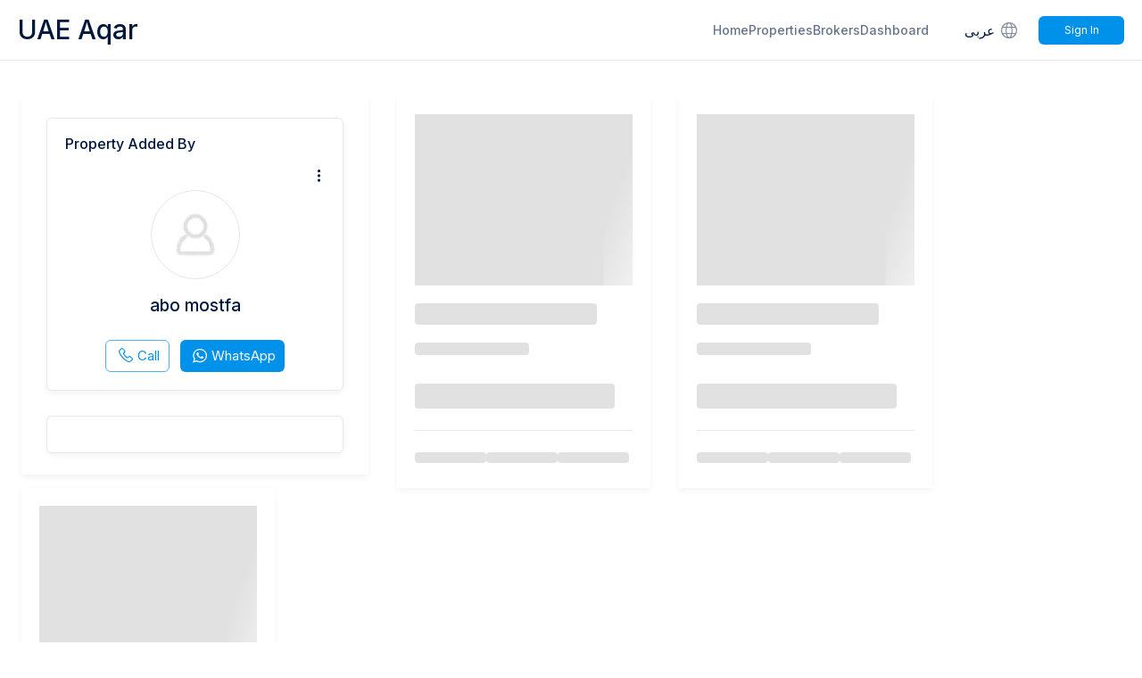

--- FILE ---
content_type: text/html; charset=utf-8
request_url: https://uaeaqar.com/en/agent/profile/3192
body_size: 23934
content:
<!DOCTYPE html><html dir="ltr" lang="en"><head><meta charSet="utf-8"/><meta name="viewport" content="width=device-width, initial-scale=1.0, maximum-scale=1.0, user-scalable=no"/><meta name="viewport" content="width=device-width, initial-scale=1"/><link rel="stylesheet" href="/_next/static/css/3add334ee59f67ac.css" data-precedence="next"/><link rel="stylesheet" href="/_next/static/css/e632d8c16cbe812c.css" data-precedence="next"/><link rel="stylesheet" href="/_next/static/css/27041cfc509287a1.css" data-precedence="next"/><link rel="stylesheet" href="/_next/static/css/60bf857c74bdc59e.css" data-precedence="next"/><link rel="preload" as="script" fetchPriority="low" href="/_next/static/chunks/webpack-ed085d75290d78f4.js"/><script src="/_next/static/chunks/fd9d1056-f355876adc742381.js" async="" type="88226d703cce973774b88798-text/javascript"></script><script src="/_next/static/chunks/3235-5e681b625fa499a9.js" async="" type="88226d703cce973774b88798-text/javascript"></script><script src="/_next/static/chunks/main-app-ff5915948ec76a55.js" async="" type="88226d703cce973774b88798-text/javascript"></script><script src="/_next/static/chunks/app/global-error-26af88adb1a70c26.js" async="" type="88226d703cce973774b88798-text/javascript"></script><script src="/_next/static/chunks/bf19aa1e-951de420a780b488.js" async="" type="88226d703cce973774b88798-text/javascript"></script><script src="/_next/static/chunks/fb03831a-a65e018493edad49.js" async="" type="88226d703cce973774b88798-text/javascript"></script><script src="/_next/static/chunks/c473e9eb-9d10e1be507de73f.js" async="" type="88226d703cce973774b88798-text/javascript"></script><script src="/_next/static/chunks/5956-fe12938f6221d11c.js" async="" type="88226d703cce973774b88798-text/javascript"></script><script src="/_next/static/chunks/8087-059271845c5b8ebd.js" async="" type="88226d703cce973774b88798-text/javascript"></script><script src="/_next/static/chunks/8885-d01cd1991ba78655.js" async="" type="88226d703cce973774b88798-text/javascript"></script><script src="/_next/static/chunks/6066-c7784b511ec7f286.js" async="" type="88226d703cce973774b88798-text/javascript"></script><script src="/_next/static/chunks/1971-be367b53a9194860.js" async="" type="88226d703cce973774b88798-text/javascript"></script><script src="/_next/static/chunks/231-f420ae2f5670ad24.js" async="" type="88226d703cce973774b88798-text/javascript"></script><script src="/_next/static/chunks/6648-78ff66ca8c462d71.js" async="" type="88226d703cce973774b88798-text/javascript"></script><script src="/_next/static/chunks/2468-4b7380a3d4e5633d.js" async="" type="88226d703cce973774b88798-text/javascript"></script><script src="/_next/static/chunks/2157-156455ce35a63efd.js" async="" type="88226d703cce973774b88798-text/javascript"></script><script src="/_next/static/chunks/2047-da520a8d28e535a3.js" async="" type="88226d703cce973774b88798-text/javascript"></script><script src="/_next/static/chunks/3287-3a90aac63cfeb1cd.js" async="" type="88226d703cce973774b88798-text/javascript"></script><script src="/_next/static/chunks/3367-4e39296e97d85d62.js" async="" type="88226d703cce973774b88798-text/javascript"></script><script src="/_next/static/chunks/app/%5Blocale%5D/agent/%5B...slug%5D/page-5d37fe18959ae7a6.js" async="" type="88226d703cce973774b88798-text/javascript"></script><script src="/_next/static/chunks/3965-0e68b6835b078229.js" async="" type="88226d703cce973774b88798-text/javascript"></script><script src="/_next/static/chunks/app/%5Blocale%5D/layout-99803f9e37c52d6c.js" async="" type="88226d703cce973774b88798-text/javascript"></script><script src="/_next/static/chunks/app/%5Blocale%5D/agent/%5B...slug%5D/layout-4daf59c005e7332e.js" async="" type="88226d703cce973774b88798-text/javascript"></script><script src="/_next/static/chunks/app/%5Blocale%5D/not-found-5a9494f4831c059d.js" async="" type="88226d703cce973774b88798-text/javascript"></script><link rel="preload" href="https://www.google.com/recaptcha/api.js?render=6LfUbnsqAAAAAMneIUjm0Skv0xvwglsrH3m31_Yd" as="script"/><meta property="fb:app_id" content="2483306655125421"/><title>abo mostfa UAE Aqar UAE AQAR</title><meta name="description" content="abo mostfa Our goal is to make buying, selling, and renting property in the UAE easy and accessible for everyone UAE AQAR"/><meta name="author" content="UAE AQAR"/><meta name="keywords" content="UAE real estate, buy property UAE, sell property UAE, rent homes UAE, Sharjah real estate, Dubai property, Abu Dhabi rentals, UAE real estate app"/><link rel="canonical" href="https://uaeaqar.com/en/agent/profile/3192"/><meta property="og:title" content="abo mostfa UAE Aqar UAE AQAR"/><meta property="og:description" content="abo mostfa Our goal is to make buying, selling, and renting property in the UAE easy and accessible for everyone UAE AQAR"/><meta property="og:url" content="https://uaeaqar.com/en/agent/profile/3192"/><meta property="og:type" content="website"/><meta name="twitter:card" content="summary_large_image"/><meta name="twitter:title" content="abo mostfa - UAE AQAR"/><meta name="twitter:description" content="abo mostfa - UAE AQAR"/><link rel="icon" href="/theme/blue/assets/images/favicon.png"/><meta name="next-size-adjust"/><script type="88226d703cce973774b88798-text/javascript">(self.__next_s=self.__next_s||[]).push([0,{"children":"\n            try {\n              const testKey = '__test__';\n              localStorage.setItem(testKey, '1');\n              localStorage.removeItem(testKey);\n            } catch (e) {\n              window.localStorage = {\n                getItem: () => null,\n                setItem: () => {},\n                removeItem: () => {},\n              };\n            }\n          ","id":"safe-localstorage"}])</script><script type="application/ld+json">{"@context":"https://schema.org","@graph":[{"@type":"WebSite","url":"https://uaeaqar.com","potentialAction":{"@type":"SearchAction","query-input":"required name=search_term_string"}},{"@type":"Organization","name":"UAE AQAR","alternateName":"UAE AQAR","url":"https://uaeaqar.com"},{"@type":"MobileApplication","applicationCategory":"BusinessApplication","description":"Our goal is to make buying, selling, and renting property in the UAE easy and accessible for everyone.","operatingSystem":"Android 4.4+","installUrl":"https://play.google.com/store/apps/details?id=com.uaeaqar.aqar","image":"","screenshot":"","name":"UAE AQAR","aggregateRating":{"@type":"AggregateRating","ratingValue":"4.23","ratingCount":"17"},"creator":{"@type":"Organization","name":"UAE AQAR","url":"https://uaeaqar.com"},"sourceOrganization":{"@type":"Organization","name":"UAE AQAR","url":"https://uaeaqar.com"},"offers":{"@type":"Offer","url":"https://play.google.com/store/apps/details?id=com.uaeaqar.aqar","price":0,"priceCurrency":"AED"}},{"@type":"MobileApplication","applicationCategory":"BusinessApplication","description":"Our goal is to make buying, selling, and renting property in the UAE easy and accessible for everyone.","operatingSystem":"iOS 12.0+","installUrl":"https://apps.apple.com/ae/app/uae-aqar/id1515163832","image":"","screenshot":"","name":"UAE AQAR","aggregateRating":{"@type":"AggregateRating","ratingValue":"5","ratingCount":"3"},"creator":{"@type":"Organization","name":"UAE AQAR","url":"https://uaeaqar.com"},"sourceOrganization":{"@type":"Organization","name":"UAE AQAR","url":"https://uaeaqar.com"},"offers":{"@type":"Offer","url":"https://apps.apple.com/ae/app/uae-aqar/id1515163832","price":0,"priceCurrency":"AED"}}]}</script><script src="/_next/static/chunks/polyfills-78c92fac7aa8fdd8.js" noModule="" type="88226d703cce973774b88798-text/javascript"></script></head><body id="root" class="__variable_f367f3"><div id="wrapper"><div class="Toastify"></div><header id="header" class="header"><div class="favicon"></div><div class="container"><div class="row -mx-5 3xl:-mx-4"><div class="navbar-brand"><a aria-label="UAE Aqar" href="/en">UAE Aqar</a></div><div class="navbar-menu"><ul class="tophead-links"><li><a class="" href="/en">Home</a></li><li><a href="">Properties</a></li><li><a href="/property-brokers">Brokers</a></li><li><a href="/signin">Dashboard</a></li></ul><div class="site-lang"><a href="/agent/profile/3192">عربى<!-- --> <i class="icon-internet"></i></a></div><div class="login-action"><div class="flex justify-end pt-0.5 gap-3 sm:gap-5"><div class="bg-anim w-8 md:w-20 h-6 rounded"></div></div></div><div class="post-prop hidden"><div class="dropdown "><a><span>Post<span class="hidden sm:inline -ml-1.5">/Request</span></span></a><ul class="dropdown-body "><li><a aria-label="Post Property" href="/en#">Post Property</a></li><li><a aria-label="Your Request" href="/en/en/new-request">Your Request</a></li></ul></div></div></div></div></div></header><section id="middle"><div><main><div class="page-agent"><div class="container"><div class="row -mx-4"><div class="w-full lg:w-1/3 2xl:w-1/4 px-4 mb-6 lg:mb-0"><div class="wh-box agent-l"><div class="pr-agent wh-box wh-round" style="position:relative"><h4 class="pr-agent-title">Property Added By</h4><div class="dropdown drop-menu"><a><span><i class="icon-dot-3"></i></span></a><ul class="dropdown-body "><li class="delete-link"><button class="btn delete-icon">Report<!-- --> <span style="display:inline-block;margin-left:6px;width:16px;height:16px;border-radius:50%;background-color:#f44336;color:#fff;text-align:center;line-height:16px;font-size:12px;font-weight:bold">!</span></button></li></ul></div><div class="agent-th"></div><h3><br/><span></span></h3></div><div class="rs-option"><ul></ul></div></div></div><div class="w-full sm:w-1/2 lg:w-1/3 xl:w-1/4 px-4 3xl:px-5 pb-8 xl:pb-0"><div class="w-full relative bg-white p-5 shadow-md"><div class="bg-anim w-full h-48"></div><div class="py-5 pb-2"><h3 class="bg-anim w-5/6 h-6 rounded"></h3><p class="bg-anim w-32 h-3.5 mt-3 md:mt-5 rounded"></p><h3 class="bg-anim w-56 h-7 mt-8 rounded"></h3><div class="flex gap-5 mt-6 border-t pt-3"><p class="bg-anim w-20 h-3 mt-3 rounded"></p><p class="bg-anim w-20 h-3 mt-3 rounded"></p><p class="bg-anim w-20 h-3 mt-3 rounded"></p></div></div></div></div><div class="w-full sm:w-1/2 lg:w-1/3 xl:w-1/4 px-4 3xl:px-5 pb-8 xl:pb-0"><div class="w-full relative bg-white p-5 shadow-md"><div class="bg-anim w-full h-48"></div><div class="py-5 pb-2"><h3 class="bg-anim w-5/6 h-6 rounded"></h3><p class="bg-anim w-32 h-3.5 mt-3 md:mt-5 rounded"></p><h3 class="bg-anim w-56 h-7 mt-8 rounded"></h3><div class="flex gap-5 mt-6 border-t pt-3"><p class="bg-anim w-20 h-3 mt-3 rounded"></p><p class="bg-anim w-20 h-3 mt-3 rounded"></p><p class="bg-anim w-20 h-3 mt-3 rounded"></p></div></div></div></div><div class="w-full sm:w-1/2 lg:w-1/3 xl:w-1/4 px-4 3xl:px-5 pb-8 xl:pb-0"><div class="w-full relative bg-white p-5 shadow-md"><div class="bg-anim w-full h-48"></div><div class="py-5 pb-2"><h3 class="bg-anim w-5/6 h-6 rounded"></h3><p class="bg-anim w-32 h-3.5 mt-3 md:mt-5 rounded"></p><h3 class="bg-anim w-56 h-7 mt-8 rounded"></h3><div class="flex gap-5 mt-6 border-t pt-3"><p class="bg-anim w-20 h-3 mt-3 rounded"></p><p class="bg-anim w-20 h-3 mt-3 rounded"></p><p class="bg-anim w-20 h-3 mt-3 rounded"></p></div></div></div></div></div></div></div></main></div></section><footer id="footer" class=""><div class="container"><div class="row -mx-4 foo-colmns"><div class="foo-col"><div class="company-info"><a href="/en"><div class="company-name cursor-pointer"><img alt="logo" loading="lazy" width="64" height="64" decoding="async" data-nimg="1" style="color:transparent" srcSet="/_next/image?url=%2F_next%2Fstatic%2Fmedia%2Ffavicon.62f1b68a.png&amp;w=64&amp;q=75 1x, /_next/image?url=%2F_next%2Fstatic%2Fmedia%2Ffavicon.62f1b68a.png&amp;w=128&amp;q=75 2x" src="/_next/image?url=%2F_next%2Fstatic%2Fmedia%2Ffavicon.62f1b68a.png&amp;w=128&amp;q=75"/>UAE Aqar</div></a><p>Our goal is to make buying, selling, and renting property in the UAE easy and accessible for everyone</p></div><div class="download"><div class="foo-box"><ul><li><a href="https://play.google.com/store/apps/details?id=com.uaeaqar.aqar" target="_blank" aria-label="play store"><img alt="play-store" loading="lazy" width="150" height="51" decoding="async" data-nimg="1" style="color:transparent" srcSet="/_next/image?url=%2F_next%2Fstatic%2Fmedia%2Fplay-store.fb12c173.png&amp;w=256&amp;q=75 1x, /_next/image?url=%2F_next%2Fstatic%2Fmedia%2Fplay-store.fb12c173.png&amp;w=384&amp;q=75 2x" src="/_next/image?url=%2F_next%2Fstatic%2Fmedia%2Fplay-store.fb12c173.png&amp;w=384&amp;q=75"/></a></li><li><a href="https://apps.apple.com/ae/app/uae-aqar/id1515163832" target="_blank" aria-label="apple store"><img alt="apple-store" loading="lazy" width="150" height="51" decoding="async" data-nimg="1" style="color:transparent" srcSet="/_next/image?url=%2F_next%2Fstatic%2Fmedia%2Fapple-store.9bac9ef3.png&amp;w=256&amp;q=75 1x, /_next/image?url=%2F_next%2Fstatic%2Fmedia%2Fapple-store.9bac9ef3.png&amp;w=384&amp;q=75 2x" src="/_next/image?url=%2F_next%2Fstatic%2Fmedia%2Fapple-store.9bac9ef3.png&amp;w=384&amp;q=75"/></a></li></ul></div></div></div><div class="foo-col"><div class="foo-box"><h4>Quick Links</h4><ul><li><a class="" href="/">Home</a></li><li><a href="">Properties</a></li><li><a href="/property-brokers">Brokers</a></li><li><a href="/signin">Dashboard</a></li></ul></div></div><div class="foo-col"><div class="foo-box"><h4>About</h4><ul><li><a href="/contact-us">Contact Us</a></li><li><a aria-label="Terms of Service" href="/en/terms">Terms of Service</a></li><li><a aria-label="Privacy Policy" href="/en/policy">Privacy Policy</a></li></ul></div></div><div class="foo-col contact"><div class="foo-box"><h4>Contact Us</h4><ul><li>Email<!-- --> : <!-- --><a href="/cdn-cgi/l/email-protection" class="__cf_email__" data-cfemail="d6bfb8b0b996a3b7b3b7a7b7a4f8b5b9bb">[email&#160;protected]</a></li></ul><ul class="social"><li><a href="https://x.com/uaeaqar_com" target="_blank" aria-label="x"><i class="icon-x"></i></a></li><li><a href="https://www.instagram.com/uaeaqar_com/" target="_blank" aria-label="instagram"><i class="icon-ig"></i></a></li><li><a href="https://api.whatsapp.com/send?phone=971552186223" target="_blank" aria-label="instagram"><i class="icon-wa"></i></a></li></ul></div></div></div></div><div class="copyright-sec"><div class="container"><div class="row -mx-4"><div class="foo-col full-col"><div class="copyright"><p>©<!-- -->2026<!-- --> <!-- -->UAE Aqar<!-- -->. <!-- -->All rights reserved.</p><ul><li><a aria-label="Privacy" href="/en/policy">Privacy</a></li><li><a aria-label="Terms" href="/en/terms">Terms</a></li></ul></div></div></div></div></div></footer><div class="meta" style="display:none"></div></div><script data-cfasync="false" src="/cdn-cgi/scripts/5c5dd728/cloudflare-static/email-decode.min.js"></script><script src="/_next/static/chunks/webpack-ed085d75290d78f4.js" async="" type="88226d703cce973774b88798-text/javascript"></script><script type="88226d703cce973774b88798-text/javascript">(self.__next_f=self.__next_f||[]).push([0]);self.__next_f.push([2,null])</script><script type="88226d703cce973774b88798-text/javascript">self.__next_f.push([1,"1:HL[\"/_next/static/media/e4af272ccee01ff0-s.p.woff2\",\"font\",{\"crossOrigin\":\"\",\"type\":\"font/woff2\"}]\n2:HL[\"/_next/static/css/3add334ee59f67ac.css\",\"style\"]\n3:HL[\"/_next/static/css/e632d8c16cbe812c.css\",\"style\"]\n4:HL[\"/_next/static/css/27041cfc509287a1.css\",\"style\"]\n5:HL[\"/_next/static/css/60bf857c74bdc59e.css\",\"style\"]\n"])</script><script type="88226d703cce973774b88798-text/javascript">self.__next_f.push([1,"6:I[95751,[],\"\"]\n9:I[39275,[],\"\"]\nc:I[61343,[],\"\"]\nf:I[77490,[\"6470\",\"static/chunks/app/global-error-26af88adb1a70c26.js\"],\"default\"]\na:[\"locale\",\"en\",\"d\"]\nb:[\"slug\",\"profile/3192\",\"c\"]\n10:[]\n"])</script><script type="88226d703cce973774b88798-text/javascript">self.__next_f.push([1,"0:[null,[\"$\",\"$L6\",null,{\"buildId\":\"9mH2JPR3Ien-iSjP4roGX\",\"assetPrefix\":\"\",\"initialCanonicalUrl\":\"/en/agent/profile/3192\",\"initialTree\":[\"\",{\"children\":[[\"locale\",\"en\",\"d\"],{\"children\":[\"agent\",{\"children\":[[\"slug\",\"profile/3192\",\"c\"],{\"children\":[\"__PAGE__\",{}]}]}]},\"$undefined\",\"$undefined\",true]}],\"initialSeedData\":[\"\",{\"children\":[[\"locale\",\"en\",\"d\"],{\"children\":[\"agent\",{\"children\":[[\"slug\",\"profile/3192\",\"c\"],{\"children\":[\"__PAGE__\",{},[[\"$L7\",\"$L8\"],null],null]},[[\"$\",\"div\",null,{\"children\":[\"$\",\"main\",null,{\"children\":[\"$\",\"$L9\",null,{\"parallelRouterKey\":\"children\",\"segmentPath\":[\"children\",\"$a\",\"children\",\"agent\",\"children\",\"$b\",\"children\"],\"error\":\"$undefined\",\"errorStyles\":\"$undefined\",\"errorScripts\":\"$undefined\",\"template\":[\"$\",\"$Lc\",null,{}],\"templateStyles\":\"$undefined\",\"templateScripts\":\"$undefined\",\"notFound\":\"$undefined\",\"notFoundStyles\":\"$undefined\",\"styles\":[[\"$\",\"link\",\"0\",{\"rel\":\"stylesheet\",\"href\":\"/_next/static/css/60bf857c74bdc59e.css\",\"precedence\":\"next\",\"crossOrigin\":\"$undefined\"}]]}]}]}],null],null]},[\"$\",\"$L9\",null,{\"parallelRouterKey\":\"children\",\"segmentPath\":[\"children\",\"$a\",\"children\",\"agent\",\"children\"],\"error\":\"$undefined\",\"errorStyles\":\"$undefined\",\"errorScripts\":\"$undefined\",\"template\":[\"$\",\"$Lc\",null,{}],\"templateStyles\":\"$undefined\",\"templateScripts\":\"$undefined\",\"notFound\":\"$undefined\",\"notFoundStyles\":\"$undefined\",\"styles\":null}],null]},[\"$Ld\",null],null]},[\"$\",\"$L9\",null,{\"parallelRouterKey\":\"children\",\"segmentPath\":[\"children\"],\"error\":\"$undefined\",\"errorStyles\":\"$undefined\",\"errorScripts\":\"$undefined\",\"template\":[\"$\",\"$Lc\",null,{}],\"templateStyles\":\"$undefined\",\"templateScripts\":\"$undefined\",\"notFound\":[[\"$\",\"title\",null,{\"children\":\"404: This page could not be found.\"}],[\"$\",\"div\",null,{\"style\":{\"fontFamily\":\"system-ui,\\\"Segoe UI\\\",Roboto,Helvetica,Arial,sans-serif,\\\"Apple Color Emoji\\\",\\\"Segoe UI Emoji\\\"\",\"height\":\"100vh\",\"textAlign\":\"center\",\"display\":\"flex\",\"flexDirection\":\"column\",\"alignItems\":\"center\",\"justifyContent\":\"center\"},\"children\":[\"$\",\"div\",null,{\"children\":[[\"$\",\"style\",null,{\"dangerouslySetInnerHTML\":{\"__html\":\"body{color:#000;background:#fff;margin:0}.next-error-h1{border-right:1px solid rgba(0,0,0,.3)}@media (prefers-color-scheme:dark){body{color:#fff;background:#000}.next-error-h1{border-right:1px solid rgba(255,255,255,.3)}}\"}}],[\"$\",\"h1\",null,{\"className\":\"next-error-h1\",\"style\":{\"display\":\"inline-block\",\"margin\":\"0 20px 0 0\",\"padding\":\"0 23px 0 0\",\"fontSize\":24,\"fontWeight\":500,\"verticalAlign\":\"top\",\"lineHeight\":\"49px\"},\"children\":\"404\"}],[\"$\",\"div\",null,{\"style\":{\"display\":\"inline-block\"},\"children\":[\"$\",\"h2\",null,{\"style\":{\"fontSize\":14,\"fontWeight\":400,\"lineHeight\":\"49px\",\"margin\":0},\"children\":\"This page could not be found.\"}]}]]}]}]],\"notFoundStyles\":[],\"styles\":[[\"$\",\"link\",\"0\",{\"rel\":\"stylesheet\",\"href\":\"/_next/static/css/3add334ee59f67ac.css\",\"precedence\":\"next\",\"crossOrigin\":\"$undefined\"}],[\"$\",\"link\",\"1\",{\"rel\":\"stylesheet\",\"href\":\"/_next/static/css/e632d8c16cbe812c.css\",\"precedence\":\"next\",\"crossOrigin\":\"$undefined\"}],[\"$\",\"link\",\"2\",{\"rel\":\"stylesheet\",\"href\":\"/_next/static/css/27041cfc509287a1.css\",\"precedence\":\"next\",\"crossOrigin\":\"$undefined\"}]]}],null],\"couldBeIntercepted\":false,\"initialHead\":[false,\"$Le\"],\"globalErrorComponent\":\"$f\",\"missingSlots\":\"$W10\"}]]\n"])</script><script type="88226d703cce973774b88798-text/javascript">self.__next_f.push([1,"11:I[30147,[\"3150\",\"static/chunks/bf19aa1e-951de420a780b488.js\",\"8189\",\"static/chunks/fb03831a-a65e018493edad49.js\",\"8760\",\"static/chunks/c473e9eb-9d10e1be507de73f.js\",\"5956\",\"static/chunks/5956-fe12938f6221d11c.js\",\"8087\",\"static/chunks/8087-059271845c5b8ebd.js\",\"8885\",\"static/chunks/8885-d01cd1991ba78655.js\",\"6066\",\"static/chunks/6066-c7784b511ec7f286.js\",\"1971\",\"static/chunks/1971-be367b53a9194860.js\",\"231\",\"static/chunks/231-f420ae2f5670ad24.js\",\"6648\",\"static/chunks/6648-78ff66ca8c462d71.js\",\"2468\",\"static/chunks/2468-4b7380a3d4e5633d.js\",\"2157\",\"static/chunks/2157-156455ce35a63efd.js\",\"2047\",\"static/chunks/2047-da520a8d28e535a3.js\",\"3287\",\"static/chunks/3287-3a90aac63cfeb1cd.js\",\"3367\",\"static/chunks/3367-4e39296e97d85d62.js\",\"8002\",\"static/chunks/app/%5Blocale%5D/agent/%5B...slug%5D/page-5d37fe18959ae7a6.js\"],\"default\"]\n12:I[84080,[\"3150\",\"static/chunks/bf19aa1e-951de420a780b488.js\",\"8189\",\"static/chunks/fb03831a-a65e018493edad49.js\",\"5956\",\"static/chunks/5956-fe12938f6221d11c.js\",\"8087\",\"static/chunks/8087-059271845c5b8ebd.js\",\"8885\",\"static/chunks/8885-d01cd1991ba78655.js\",\"6066\",\"static/chunks/6066-c7784b511ec7f286.js\",\"1971\",\"static/chunks/1971-be367b53a9194860.js\",\"231\",\"static/chunks/231-f420ae2f5670ad24.js\",\"6648\",\"static/chunks/6648-78ff66ca8c462d71.js\",\"3965\",\"static/chunks/3965-0e68b6835b078229.js\",\"2157\",\"static/chunks/2157-156455ce35a63efd.js\",\"1203\",\"static/chunks/app/%5Blocale%5D/layout-99803f9e37c52d6c.js\"],\"\"]\n14:I[88243,[\"3150\",\"static/chunks/bf19aa1e-951de420a780b488.js\",\"8189\",\"static/chunks/fb03831a-a65e018493edad49.js\",\"5956\",\"static/chunks/5956-fe12938f6221d11c.js\",\"8087\",\"static/chunks/8087-059271845c5b8ebd.js\",\"8885\",\"static/chunks/8885-d01cd1991ba78655.js\",\"6066\",\"static/chunks/6066-c7784b511ec7f286.js\",\"1971\",\"static/chunks/1971-be367b53a9194860.js\",\"231\",\"static/chunks/231-f420ae2f5670ad24.js\",\"6648\",\"static/chunks/6648-78ff66ca8c462d71.js\",\"3965\",\"static/chunks/3965-0e68b6835b078229.js\",\"2157\",\"static/chunks/2157-156455ce35a63efd.js\",\"1203\",\"static/chunks/app/%5Blocale%5D/layout"])</script><script type="88226d703cce973774b88798-text/javascript">self.__next_f.push([1,"-99803f9e37c52d6c.js\"],\"default\"]\n15:I[12157,[\"3150\",\"static/chunks/bf19aa1e-951de420a780b488.js\",\"8189\",\"static/chunks/fb03831a-a65e018493edad49.js\",\"5956\",\"static/chunks/5956-fe12938f6221d11c.js\",\"8087\",\"static/chunks/8087-059271845c5b8ebd.js\",\"8885\",\"static/chunks/8885-d01cd1991ba78655.js\",\"6066\",\"static/chunks/6066-c7784b511ec7f286.js\",\"1971\",\"static/chunks/1971-be367b53a9194860.js\",\"231\",\"static/chunks/231-f420ae2f5670ad24.js\",\"6648\",\"static/chunks/6648-78ff66ca8c462d71.js\",\"3965\",\"static/chunks/3965-0e68b6835b078229.js\",\"2157\",\"static/chunks/2157-156455ce35a63efd.js\",\"1203\",\"static/chunks/app/%5Blocale%5D/layout-99803f9e37c52d6c.js\"],\"AuthContextProvider\"]\n8:[\"$\",\"$L11\",null,{\"agentData\":{\"phoneNumber\":\"501189321\",\"displayName\":\"abo mostfa\",\"email\":\"sm.mostfa.123@gmail.com\",\"photo_url\":\"\",\"photoUrl\":\"\"},\"agentId\":\"3192\",\"params\":{\"locale\":\"en\",\"slug\":[\"profile\",\"3192\"]}}]\n13:T6c1,{\"@context\":\"https://schema.org\",\"@graph\":[{\"@type\":\"WebSite\",\"url\":\"https://uaeaqar.com\",\"potentialAction\":{\"@type\":\"SearchAction\",\"query-input\":\"required name=search_term_string\"}},{\"@type\":\"Organization\",\"name\":\"UAE AQAR\",\"alternateName\":\"UAE AQAR\",\"url\":\"https://uaeaqar.com\"},{\"@type\":\"MobileApplication\",\"applicationCategory\":\"BusinessApplication\",\"description\":\"Our goal is to make buying, selling, and renting property in the UAE easy and accessible for everyone.\",\"operatingSystem\":\"Android 4.4+\",\"installUrl\":\"https://play.google.com/store/apps/details?id=com.uaeaqar.aqar\",\"image\":\"\",\"screenshot\":\"\",\"name\":\"UAE AQAR\",\"aggregateRating\":{\"@type\":\"AggregateRating\",\"ratingValue\":\"4.23\",\"ratingCount\":\"17\"},\"creator\":{\"@type\":\"Organization\",\"name\":\"UAE AQAR\",\"url\":\"https://uaeaqar.com\"},\"sourceOrganization\":{\"@type\":\"Organization\",\"name\":\"UAE AQAR\",\"url\":\"https://uaeaqar.com\"},\"offers\":{\"@type\":\"Offer\",\"url\":\"https://play.google.com/store/apps/details?id=com.uaeaqar.aqar\",\"price\":0,\"priceCurrency\":\"AED\"}},{\"@type\":\"MobileApplication\",\"applicationCategory\":\"BusinessApplication\",\"description\":\"Our goal is to make buying, selling, and r"])</script><script type="88226d703cce973774b88798-text/javascript">self.__next_f.push([1,"enting property in the UAE easy and accessible for everyone.\",\"operatingSystem\":\"iOS 12.0+\",\"installUrl\":\"https://apps.apple.com/ae/app/uae-aqar/id1515163832\",\"image\":\"\",\"screenshot\":\"\",\"name\":\"UAE AQAR\",\"aggregateRating\":{\"@type\":\"AggregateRating\",\"ratingValue\":\"5\",\"ratingCount\":\"3\"},\"creator\":{\"@type\":\"Organization\",\"name\":\"UAE AQAR\",\"url\":\"https://uaeaqar.com\"},\"sourceOrganization\":{\"@type\":\"Organization\",\"name\":\"UAE AQAR\",\"url\":\"https://uaeaqar.com\"},\"offers\":{\"@type\":\"Offer\",\"url\":\"https://apps.apple.com/ae/app/uae-aqar/id1515163832\",\"price\":0,\"priceCurrency\":\"AED\"}}]}d:[\"$\",\"html\",null,{\"dir\":\"ltr\",\"lang\":\"en\",\"suppressHydrationWarning\":true,\"children\":[[\"$\",\"head\",null,{\"children\":[[\"$\",\"meta\",null,{\"property\":\"fb:app_id\",\"content\":\"2483306655125421\"}],[\"$\",\"meta\",null,{\"name\":\"viewport\",\"content\":\"width=device-width, initial-scale=1.0, maximum-scale=1.0, user-scalable=no\"}],[\"$\",\"$L12\",null,{\"src\":\"https://www.google.com/recaptcha/api.js?render=6LfUbnsqAAAAAMneIUjm0Skv0xvwglsrH3m31_Yd\",\"strategy\":\"afterInteractive\",\"async\":true,\"defer\":true}],[\"$\",\"$L12\",null,{\"id\":\"safe-localstorage\",\"strategy\":\"beforeInteractive\",\"children\":\"\\n            try {\\n              const testKey = '__test__';\\n              localStorage.setItem(testKey, '1');\\n              localStorage.removeItem(testKey);\\n            } catch (e) {\\n              window.localStorage = {\\n                getItem: () =\u003e null,\\n                setItem: () =\u003e {},\\n                removeItem: () =\u003e {},\\n              };\\n            }\\n          \"}],[\"$\",\"script\",null,{\"type\":\"application/ld+json\",\"dangerouslySetInnerHTML\":{\"__html\":\"$13\"}}],\"$undefined\",\"$undefined\"]}],[\"$\",\"$L14\",null,{\"interFontVariable\":\"__variable_f367f3\",\"children\":[\"$\",\"$L15\",null,{\"children\":[\"$\",\"div\",null,{\"id\":\"wrapper\",\"children\":\"$L16\"}]}]}]]}]\n"])</script><script type="88226d703cce973774b88798-text/javascript">self.__next_f.push([1,"17:I[12612,[\"5956\",\"static/chunks/5956-fe12938f6221d11c.js\",\"2220\",\"static/chunks/app/%5Blocale%5D/agent/%5B...slug%5D/layout-4daf59c005e7332e.js\"],\"default\"]\n18:I[68014,[\"3150\",\"static/chunks/bf19aa1e-951de420a780b488.js\",\"8189\",\"static/chunks/fb03831a-a65e018493edad49.js\",\"5956\",\"static/chunks/5956-fe12938f6221d11c.js\",\"8087\",\"static/chunks/8087-059271845c5b8ebd.js\",\"8885\",\"static/chunks/8885-d01cd1991ba78655.js\",\"6066\",\"static/chunks/6066-c7784b511ec7f286.js\",\"1971\",\"static/chunks/1971-be367b53a9194860.js\",\"231\",\"static/chunks/231-f420ae2f5670ad24.js\",\"6648\",\"static/chunks/6648-78ff66ca8c462d71.js\",\"3965\",\"static/chunks/3965-0e68b6835b078229.js\",\"2157\",\"static/chunks/2157-156455ce35a63efd.js\",\"1203\",\"static/chunks/app/%5Blocale%5D/layout-99803f9e37c52d6c.js\"],\"default\"]\n19:I[75856,[\"3150\",\"static/chunks/bf19aa1e-951de420a780b488.js\",\"8189\",\"static/chunks/fb03831a-a65e018493edad49.js\",\"5956\",\"static/chunks/5956-fe12938f6221d11c.js\",\"8087\",\"static/chunks/8087-059271845c5b8ebd.js\",\"8885\",\"static/chunks/8885-d01cd1991ba78655.js\",\"6066\",\"static/chunks/6066-c7784b511ec7f286.js\",\"1971\",\"static/chunks/1971-be367b53a9194860.js\",\"231\",\"static/chunks/231-f420ae2f5670ad24.js\",\"6648\",\"static/chunks/6648-78ff66ca8c462d71.js\",\"3965\",\"static/chunks/3965-0e68b6835b078229.js\",\"2157\",\"static/chunks/2157-156455ce35a63efd.js\",\"1203\",\"static/chunks/app/%5Blocale%5D/layout-99803f9e37c52d6c.js\"],\"default\"]\n1a:I[95956,[\"5956\",\"static/chunks/5956-fe12938f6221d11c.js\",\"2220\",\"static/chunks/app/%5Blocale%5D/agent/%5B...slug%5D/layout-4daf59c005e7332e.js\"],\"ToastContainer\"]\n1b:I[64713,[\"3150\",\"static/chunks/bf19aa1e-951de420a780b488.js\",\"8189\",\"static/chunks/fb03831a-a65e018493edad49.js\",\"5956\",\"static/chunks/5956-fe12938f6221d11c.js\",\"8087\",\"static/chunks/8087-059271845c5b8ebd.js\",\"8885\",\"static/chunks/8885-d01cd1991ba78655.js\",\"6066\",\"static/chunks/6066-c7784b511ec7f286.js\",\"1971\",\"static/chunks/1971-be367b53a9194860.js\",\"231\",\"static/chunks/231-f420ae2f5670ad24.js\",\"6648\",\"static/chunks/6648-78ff66ca8c462d71.js\",\"3965\",\"static/chunks/3"])</script><script type="88226d703cce973774b88798-text/javascript">self.__next_f.push([1,"965-0e68b6835b078229.js\",\"2157\",\"static/chunks/2157-156455ce35a63efd.js\",\"1203\",\"static/chunks/app/%5Blocale%5D/layout-99803f9e37c52d6c.js\"],\"default\"]\n"])</script><script type="88226d703cce973774b88798-text/javascript">self.__next_f.push([1,"16:[\"$\",\"$L17\",null,{\"locale\":\"en\",\"now\":\"$D2026-01-21T17:01:09.237Z\",\"timeZone\":\"UTC\",\"messages\":{\"home\":{\"home_title\":\"Real estate made easy\",\"home_subtitle\":\"Explore properties available for sale or rent\",\"featured_property\":\"Featured Property\",\"latest_property\":\"Most Recent Properties\",\"featured_agencies\":\"Featured Agencies\",\"lbl_site_keywords\":\"Properties in the UAE\",\"lbl_lets_search\":\"Search\",\"lbl_add_property\":\"Add Property\",\"buy_home\":\"Buy a home\",\"buy_home_text\":\"Find your place with an immersive photo experience\",\"browse_home\":\"Browse Homes\",\"sell_home\":\"Sell a home\",\"sell_home_text\":\"No matter what path you take to sell your home, we\",\"see_options\":\"See Your Options\",\"rent_home\":\"Rent a home\",\"rent_home_text\":\"We’re creating a seamless online experience – from\",\"find_rentals\":\"Find Rentals\",\"property_evaluation\":\"Property Appraisal\",\"property_evaluation_text\":\"Submit your property for evaluation, and a certified specialist will get in touch with you to complete the process\",\"property_evaluation_button\":\"Get Evaluation\",\"post_as_an_owner\":\"List Property as Owner\",\"post_as_an_owner_text\":\"As an owner, you can list a property for sale or rent, and it will be shared with our partner real estate brokers\",\"post_as_an_owner_button\":\"Submit Your Property\",\"find_an_agent\":\"Browse Brokers\",\"find_an_agent_text\":\"Trusted brokers from across the UAE, experts in their local markets, ready to support you through every step of the process\",\"find_an_agent_button\":\"View Brokers\",\"featured_realtors\":\"Featured realtors\",\"currency_symbol\":\"AED\",\"our_services\":\"Our Services\",\"our_services_subtitle\":\"We offer a comprehensive range of services for sellers, buyers, landlords, and tenants\",\"create_account\":\"Create Account\",\"browse_properties\":\"Browse Properties\",\"ready_to_find_dream_home\":\"Are you looking for more options?\",\"dream_home_desc\":\"Sign up to access more options\",\"lbl_view_all\":\"Show All\",\"account_create_successfully\":\"Account Created Successfully\",\"return_to_home\":\"Return to Homepage\",\"property_status_dropdown_label\":\"Completion Status\",\"property_status_dropdown_input\":\"Select Status\",\"property_types_dropdown_label\":\"Property Types\",\"property_types_input_label\":\"Property Types\"},\"footer\":{\"copyright\":\"Copyright\",\"privacy_policy\":\"Privacy Policy\",\"terms_of_use\":\"Terms And Conditions\",\"all_rights\":\"All rights reserved.\",\"footer_info\":\"Our goal is to make buying, selling, and renting property in the UAE easy and accessible for everyone\",\"footer_contact\":\"Contact Us\",\"footer_download\":\"Download App\",\"terms_of_service\":\"Terms of Service\",\"lbl_company\":\"About\",\"lbl_quick_links\":\"Quick Links\",\"lbl_privacy\":\"Privacy\",\"lbl_terms\":\"Terms\"},\"signin\":{\"lbl_login_welcome\":\"Welcome to\",\"lbl_signin\":\"Sign In\",\"lbl_email\":\"Email\",\"lbl_password\":\"Password\",\"lbl_forgot_password\":\"Forgot Password?\",\"lbl_need_an_account\":\"Need an account?\",\"lbl_sign_up\":\"Sign Up\",\"lbl_signin_with\":\"Or Sign in with\",\"err_email_required\":\"Email is required.\",\"err_email_pattern\":\"Please enter a valid email.\",\"err_password_required\":\"Password is required.\",\"err_password_minlength\":\"Password must be at least 8 characters long.\",\"err_email_not_verified\":\"Email is not verified\",\"lbl_login_please_wait\":\"Login Please Wait\",\"lbl_or\":\"OR\",\"ok_unexpected_error\":\"Empty String\",\"lbl_login_by_facebook\":\"Sign in with Facebook\",\"lbl_login_by_google\":\"Sign in with Google\",\"lbl_login_by_apple\":\"Sign in with Apple\",\"lbl_login_by_email\":\"Sign in with Email\",\"lbl_invalid_credentials\":\"The Password is invalid or the user does not have \",\"lbl_login_successful\":\"Log in successfully\",\"lbl_dismiss\":\"Dismiss\",\"lbl_no_acc\":\"Don’t have an account?, please\",\"lbl_already_acc\":\"Already have an account?, please\",\"lbl_signin_subhead\":\"Please sign in using your email address\",\"lbl_signin_welcome\":\"Welcome!\",\"lbl_signin_welcome_para\":\"Please enter your login details, or create a new account if you don’t already have one\",\"lbl_title_on_signup\":\"By clicking submit you confirm that you accept terms and conditions. please view our privacy policy to find out more about\",\"err_login_failed\":\"Unable to log in. Please check your details and try again\",\"err_occur_during_login\":\"An error occurred while logging in. Please try again\"},\"register\":{\"lbl_register\":\"Register\",\"lbl_name\":\"Name\",\"lbl_email\":\"Email\",\"lbl_current_password\":\"Current password\",\"lbl_password\":\"Password *\",\"lbl_confirm_password\":\"Confirm Password\",\"lbl_phone\":\"Phone (+971) *\",\"lbl_all_required\":\"* All fields are required.\",\"lbl_agree\":\"I have read and agree to\",\"lbl_terms_cond\":\"Terms and Conditions.\",\"lbl_create_account\":\"Create an Account\",\"err_name_required\":\"Name is required.\",\"err_email_required\":\"Email is required.\",\"err_email_pattern\":\"Please enter a valid email.\",\"err_password_required\":\"Password is required.\",\"err_confirm_password_required\":\"Confirm Password is required.\",\"err_confirm_password_minlength\":\"Password must be at least 8 characters long.\",\"err_phoneNumber_required\":\"Phone Number is required.\",\"err_password_mismatch\":\"Password mismatch\",\"err_property_area_unit_required\":\"Property area unit is required.\",\"err_formTextarea_required\":\"Your Message is required.\",\"err_email_exist\":\"This email already registered\",\"success_msg\":\"Thank you for registering. Please check your email\",\"err_password_minlength\":\"Password must be at least 8 characters long.\",\"lbl_register_subtext\":\"Please fill out the following to create a new account\",\"lbl_explore_featured\":\"Create an account to access more features\",\"verify_captcha\":\"Please verify reCAPTCHA\",\"by_clicking_submit_you_confirm_that_you_accept\":\"By signing up, you confirm that you accept our\",\"terms_and_conditions\":\"Terms and Conditions\",\"our_privacy_policy\":\"Our Privacy Policy\",\"please_view\":\"and\",\"to_find_out_more_about\":\"in UAE Aqar\",\"lbl_signup_with\":\"Or Sign up with\"},\"addproperty\":{\"lbl_share_property_confirmation\":\"Do you want to share properties\",\"lbl_share\":\"Share\",\"lbl_cancel\":\"Cancel\",\"lbl_done\":\"Done\",\"lbl_please_rate_us\":\"Please rate us\",\"lbl_okay\":\"Okay\",\"lbl_ask_later\":\"Ask Later\",\"lbl_never_ask\":\"Never ask\",\"lbl_addproperty\":\"Add Property\",\"lbl_show_more\":\"Show More\",\"lbl_show_less\":\"Show Less\",\"lbl_language\":\"Language\",\"Square foot\":\"Square foot\",\"Square meter\":\"Square meter\",\"lbl_sqy\":\"Square yard\",\"lbl_bedroom\":\"Bedroom\",\"lbl_bathroom\":\"Bathroom\",\"lbl_price\":\"Price*\",\"lbl_price_title\":\"Price range\",\"lbl_property_images\":\"Property Images\",\"lbl_pick_images\":\"Pick Images\",\"lbl_select_property_images\":\"Please select property images\",\"lbl_floorplan_images\":\"Floor Plan Images\",\"lbl_select_floorplan_images\":\"Please select floor plan images\",\"lbl_publish\":\"Publish\",\"lbl_update\":\"Update\",\"lbl_editproperty\":\"Edit Property\",\"lbl_ready_to_move_in\":\"Ready\",\"lbl_under_construnction\":\"Off-plan\",\"lbl_property_status\":\"Completion Status\",\"lbl_select_property_status\":\"Completion Status\",\"lbl_property_submit_successfully\":\"Submitted Successfully... Images will take time to\",\"lbl_english_title\":\"Property Title in English\",\"lbl_english_description\":\"Property Description in English\",\"lbl_arebic_title\":\"Property Title in Arabic\",\"lbl_arebic_description\":\"Property Description in Arabic\",\"lbl_some_mendatoty\":\"Some mandatory fields are missing.\",\"lbl_please_enter_property_title\":\"Please enter the title\",\"lbl_invalid_input\":\"Invalid input\",\"lbl_please_enter_property_description\":\"Please Enter Property Description\",\"err_please_select_city\":\"Please Select City\",\"lbl_please_enter_price\":\"Please Enter Price\",\"lbl_please_enter_area_size\":\"Please Enter Area size\",\"lbl_please_select_bedroom\":\"Please select number of bedrooms\",\"lbl_please_select_bathroom\":\"Please select number of bathrooms\",\"lbl_please_select_property_type\":\"Please select property type.\",\"lbl_please_select_property_status\":\"Please select completion status\",\"lbl_are_you_sure_remove_image\":\"Do you want to delete the image?\",\"lbl_removed_successfully\":\"Image removed successfully.\",\"lbl_image_not_removed\":\"Image not deleted\",\"lbl_adding_property_please_wait\":\"Adding property ... please wait ...\",\"lbl_update_property_please_wait\":\"Updating property...\",\"lbl_select_max\":\"Select max\",\"lbl_images\":\"images\",\"lbl_select_property_years\":\"Please Select Year Build\",\"lbl_select_location\":\"Please Enter Location\",\"lbl_data_property_please_wait\":\"Property Loading please wait ...\",\"lbl_active\":\"Active\",\"lbl_inactive\":\"Inactive\",\"lbl_action_header_1\":\"Pick your\",\"lbl_action_header_2\":\"images\",\"lbl_action_from_gallery\":\"From Gallery\",\"lbl_action_from_camera\":\"From Camera\",\"lbl_action_cancel\":\"Cancel\",\"lbl_ready_to_move_in_text\":\"Properties which have not yet been completely buil\",\"lbl_under_construnction_in_text\":\"Building is completed and a completion certificate\",\"lbl_property_limit1\":\"You can post\",\"lbl_property_limit2\":\"listing every 24 hours\",\"lbl_free_listing\":\"Free\",\"lbl_paid_listing\":\"Paid (90 AED)\",\"select_8_photos\":\"Maximum 8 images can be uploaded\",\"lbl_type\":\"Listing Type\",\"lbl_prop_type\":\"Property Type\",\"for_rent\":\"For Rent\",\"for_sale\":\"For Sale\",\"lbl_step_1\":\"Step 1\",\"lbl_step_2\":\"Step 2\",\"lbl_step_3\":\"Step 3\",\"lbl_step_4\":\"Step 4\",\"lbl_step_5\":\"Step 5\",\"lbl_step_3_prop_info\":\"Property Information\",\"lbl_prop_success\":\"Your property added successfully.\",\"lbl_prop_success_text\":\"You need to publish your property.\",\"lbl_save_draft\":\"Save as Draft\",\"lbl_btn_next\":\"Next\",\"lbl_btn_prev\":\"Previous\",\"lbl_btn_cancel\":\"Cancel\",\"lbl_area_unit\":\"Area Unit\",\"lbl_prop_area_e\":\"Enter property size\",\"lbl_prop_name_english\":\"Property name\",\"lbl_prop_name_english_e\":\"Enter the property name (e.g., Apartment for yearly rent)\",\"lbl_prop_name_arabic\":\"Property Name\",\"lbl_desc_english\":\"Description\",\"lbl_desc_english_e\":\"Enter property description\",\"lbl_desc_arabic\":\"Description\",\"Daily\":\"Daily\",\"Weekly\":\"Weekly\",\"Monthly\":\"Monthly\",\"Yearly\":\"Yearly\",\"area\":\"Area\",\"err_property_name\":\"Property Name is required\",\"lbl_property_name\":\"Add details in one language only. Translation is automatic\",\"err_property_area\":\"Property area required\",\"err_price_required\":\"Price is required\",\"err_bathroom_required\":\"Number of bathrooms is required\",\"err_bedroom_required\":\"Number of bedrooms is required\",\"residential\":\"Residential\",\"commercial\":\"Commercial\",\"publish_alert_message_text\":\"Publish your property?\",\"publish_alert_message_heading\":\"Finalize Listing\",\"addproperty_cancel_message\":\"If you cancel it, You will not recover again.\",\"lbl_btn_addproperty\":\"Add New Property\",\"lbl_review_property\":\"Review details before publishing\",\"lbl_review_details\":\"Click Publish. Location will be fixed later using AI if incorrect\",\"lbl_addproperty_subtitle\":\"Fill in the details to list your property\",\"lbl_add_property_to_start\":\"Start by adding a property...\",\"do_not_draft_property\":\"You don't have any draft properties matching your search criteria.\",\"add_draft_msg\":\"Your property has been saved as a draft successfully!\",\"lbl_publish_success_msg\":\"Property Published Successfully...Image take time to appear\",\"lbl_desc_placeholder\":\"Add a clear and detailed description of your property\",\"lbl_image_upload_tooltip\":\"The property will be removed if the uploaded photos do not accurately represent it\",\"lbl_confirm _cancel\":\"Confirm Cancellation\",\"placeholder_select_options\":\"Select options\",\"lbl_draft_saved\":\"Draft saved\",\"lbl_upload_status\":\"Upload Status:\",\"lbl_image_uploaded\":\"Images uploaded\",\"image_upload_success_msg\":\"? All files have been uploaded successfully!\",\"lbl_property_limit_msg\":\"The allowed number of properties that can be added is {property_limit} within 24 hours\",\"lbl_restriction_err_msg\":\"You can upload a maximum of 8 images\"},\"location\":{\"lbl_address\":\"Address\",\"lbl_area\":\"Area size\",\"lbl_city\":\"City\",\"lbl_state\":\"State\",\"lbl_country\":\"Country\",\"lbl_zipcode\":\"Zip Code\",\"lbl_latitude\":\"Latitude\",\"lbl_longitude\":\"Longitude\",\"lbl_reset\":\"Cancel\",\"lbl_use_address\":\"Use This Address\",\"lbl_previous_search\":\"Previous Used Address\",\"lbl_correct_location\":\"Correct your location\",\"lbl_type_your_location\":\"Type Location\",\"lbl_enter_location_country\":\"Enter Country Location\",\"lbl_auto_address\":\"Location (Google Maps)\",\"lbl_area2\":\"Area\",\"lbl_location_e\":\"Enter a location\",\"lbl_address_e\":\"Enter address\",\"lbl_address_e2\":\"Enter address 2\",\"lbl_area_e\":\"Enter area\",\"lbl_city_e\":\"Enter city\",\"lbl_country_e\":\"AE\"},\"phone_verification\":{\"lbl_verify_your_phone_number\":\"Verify Your Phone Number\",\"lbl_send_otp_below_number\":\"We will send an OTP to the number below\",\"btn_next\":\"Next\",\"add_your_mobile_number\":\"Add Your Mobile Number\",\"lbl_phone_verify_placeholder\":\"Enter your phone number\",\"verification_msg\":\"We will verify the below number\",\"otp_change_number\":\"Change number\",\"call_msg\":\"Calling... \",\"otp_msg_send\":\"SMS sent to\",\"lbl_submit\":\"Submit\",\"otp_resend_msg\":\"Resend SMS in \",\"terminate_req\":\"Verification failed\",\"terminate_call\":\"Unable to verify your phone number\",\"lbl_contactus_givecall_desc\":\"Alternatively you can verify your mobile by contac\",\"btn_recieve_sms\":\"Receive SMS\"},\"settings\":{\"lbl_phone_verify_placeholder\":\"Enter your phone number\",\"many_attempt\":\"Too many failed attempts\",\"call_msg\":\"Calling... \",\"terminate_call\":\"Unable to verify your phone number\",\"try_again\":\"Please try again tomorrow\",\"terminate_req\":\"Verification failed\",\"error_invalid_otp\":\"Invalid OTP\",\"btn_next\":\"Next\",\"lbl_phone_number\":\"Phone Number\",\"lbl_send_otp_below_number\":\"We will send an OTP to the number below\",\"lbl_verify_your_phone_number\":\"Verify Your Phone Number\",\"btn_logout\":\"Log out\",\"lbl_search_api\":\"Search API\",\"lbl_choose_api\":\"Choose a search API\",\"lbl_settings\":\"Settings\",\"lbl_country\":\"Country\",\"lbl_update\":\"Update\",\"email_success_msg\":\"Profile Updated Successfully, Please Check Your Em\",\"success_msg\":\"Profile Update Successfully.\",\"lbl_property_area_unit\":\"Property Area Unit\",\"lbl_property_area_unit_updated_successfully\":\"Property area unit updated successfully.\",\"lbl_update_number\":\"Verify Number\",\"lbl_update_password\":\"Update Password\",\"lbl_basic_information\":\"Basic Information\",\"lbl_cancel\":\"Cancel\",\"lbl_delete_account\":\"Delete Account\",\"lbl_account_delete_successfully\":\"Your account has been successfully deleted\",\"lbl_delete_my_account\":\"Delete my account\",\"lbl_delete_message_1\":\"Are you sure you want to delete your account?\",\"lbl_delete_message_2\":\"If you delete your account, all your information, including properties, messages, and your profile, will be permanently deleted\",\"lbl_update_phone\":\"Verify Phone Number\",\"lbl_change_password\":\"Change Password\",\"lbl_account_settings\":\"Account Settings\",\"lbl_update_phone_number\":\"Verify Phone Number\",\"lbl_security_settings\":\"Security Settings\",\"lbl_verified_numbers\":\"Verified Numbers\",\"lbl_phone_numbers\":\"Phone Numbers\",\"lbl_Verify_new_number\":\"Add a New Number\",\"lbl_property_area_unit_not_update\":\"Oops! Property area unit is not updated\",\"success_msg_password\":\"Password Updated Successfully.\",\"not_verified\":\"Not verified\",\"verified\":\"Verified\",\"sms_not_set\":\"SMS Not Sent\",\"confirmation_code\":\"Confirmation Code\",\"btn_cancel\":\"Cancel\",\"send\":\"Confirm\",\"btn_confirm\":\"Confirm\",\"phone_placeholder\":\"00 000 0000\",\"wrong_verification_code\":\"Wrong verification code\",\"enter_the_confirmation_code\":\"Enter the Confirmation code\",\"phone_success_msg\":\"Phone Verified Successfully.\",\"phone_not_success_msg\":\"Server Error Phone Not Updated.\",\"send_sms_loading_msg\":\"Sending verification SMS please wait...\",\"verifiy_otp_loading_msg\":\"OTP verification confirming please wait...\",\"get_Mobiles_loading_msg\":\"Getting verified numbers please wait...\",\"update_password_loading_msg\":\"Updating password please wait...\",\"update_Profile_loading_msg\":\"Updating profile please wait...\",\"verification_email_loading_msg\":\"Sending Verification Email please wait...\",\"verification_email_send_successfully\":\"Verification Email Sent Successfully\",\"verification_email_not_send\":\"Verification Email Not Sent\",\"send_contact_form_loading_msg\":\"Sending your inquiry...\",\"resend\":\"Resend OTP\",\"err_confirmationCode_required\":\"Confirmation Code is required\",\"err_confirmationCode_pattern\":\"Confirmation Code is numeric format\",\"err_phoneNumber_numeric\":\"Phone Number is numeric format required\",\"add_your_mobile_number\":\"Add Your Mobile Number\",\"note_mobile_verification\":\"Note: The mobile phone number that receives the ca\",\"note_verified_number\":\"Note: The selected number will receive calls\",\"here_verified_number\":\"already verified\",\"phone_already_verified\":\"Mobile number already verified.\",\"active_phone_success_msg\":\"Mobile Updated Successfully\",\"are_you_sure_active_this_number\":\"Change the phone number that receives calls to\",\"save\":\"Save\",\"contact_success_msg\":\"Inquiry information sent successfully\",\"resend_verification_email\":\"Resend verification email\",\"block_send_otp\":\"You have exceeded the OTP request limit for this number\",\"verification_method\":\"Verification Method\",\"select_method\":\"Choose verification method\",\"send_sms\":\"Send SMS\",\"btn_recieve_sms\":\"Receive SMS\",\"valid_phone_number\":\"Only 7 digits are allowed\",\"verification_success\":\"Please wait, until we verify your mobile number\",\"otp_msg_send\":\"SMS sent to\",\"otp_change_number\":\"Change number\",\"btn_otp_resend\":\"Resend code\",\"verification_msg\":\"We will verify the below number\",\"otp_resend_msg\":\"Resend SMS in \",\"profile\":\"Profile\",\"lbl_privacy_settings\":\"Privacy Settings\",\"lbl_blocked_users\":\"Blocked Users\",\"lbl_failed_to_fetch_data\":\"Failed to fetch data\",\"lbl_no_record_found\":\"No Record Found\",\"lbl_not_able_to_verify_phoneNumber\":\"We are not able to verify your phone number, Pleas\",\"enable_msg_permission\":\"Please enable SMS permission\",\"lbl_call\":\"Call\",\"otp_msg_call\":\"Call you on\",\"lbl_contactus_givecall_desc\":\"You may contact us using the following WhatsApp\",\"lbl_contactus_give_call\":\"WHATSAPP\",\"message_terminate_timer\":\"Your request will end in\",\"lbl_name\":\"Name\",\"lbl_name_placeholder\":\"Enter name\",\"lbl_email\":\"Email\",\"lbl_email_placeholder\":\"Enter email\",\"err_agency_name\":\"Agency Name is required\",\"lbl_setting_subtitle\":\"Manage your account settings and preferences\",\"block_user_subhead\":\"Manage users you have blocked from contacting you.\",\"lbl_phone_subtitle\":\"Add and manage the phone numbers you'd like to be contacted on\",\"acc_verify_subtitle\":\"Verify your account to access additional features\",\"lbl_phone_verification\":\"Phone Verification\",\"lbl_email_verification\":\"Email Verification\",\"lbl_email_verified\":\"Your email address has been verified\",\"lbl_email_verify\":\"Verify your email to access additional features\",\"lbl_phone_verified\":\"Your phone number has been verified\",\"lbl_phone_verify\":\"Verify your phone number for additional security\",\"lbl_identity\":\"Account Verification\",\"lbl_identity_verified\":\"Your identity has been successfully verified.\",\"lbl_identity_verify\":\"Verify your account to get a verified badge as a real estate agent\",\"lbl_verify_now\":\"Verify Now\",\"lbl_delete_acc_subtitle\":\"Permanently delete your account and all associated data\",\"lbl_basic_icon_click\":\"Click the icon to change your profile picture\",\"profile_image_uploaded\":\"Profile Image Uploaded Successfully\",\"profile_image_uploaded_failed\":\"Failed to Upload Profile Image.\",\"profile_image_upload_error\":\"Error occurred while uploading profile image\",\"lbl_upload_image\":\"Upload Image\",\"lbl_primary\":\"Primary\",\"lbl_set_as_primary\":\"Set as Primary\"},\"filter\":{\"lbl_error\":\"Remove the previous search to add new search recor\",\"lbl_filter\":\"Filter\",\"lbl_sell\":\"Sell\",\"lbl_rent\":\"Rent\",\"lbl_buy\":\"Buy\",\"lbl_for_sale\":\"For Sale\",\"lbl_for_rent\":\"For Rent\",\"lbl_property_types\":\"Property Types\",\"lbl_residential\":\"Residential\",\"lbl_commercial\":\"Commercial\",\"lbl_property_locations\":\"Property Location\",\"lbl_select_location\":\"Select Location\",\"lbl_rent_frequency\":\"Rent Frequency\",\"lbl_price_type_any\":\"Any\",\"lbl_price_type_daily\":\"Daily\",\"lbl_price_type_weekly\":\"Weekly\",\"lbl_price_type_monthly\":\"Monthly\",\"lbl_price_type_yearly\":\"Yearly\",\"lbl_price\":\"Price\",\"lbl_property_area\":\"Property Area\",\"lbl_sq_m\":\"sqm\",\"lbl_parking_area\":\"Parking Area\",\"lbl_yes\":\"Yes\",\"lbl_no\":\"No.\",\"lbl_beds\":\"Beds\",\"lbl_bed\":\"Bed\",\"lbl_baths\":\"Baths\",\"lbl_bath\":\"Bath\",\"lbl_bathrooms\":\"Baths\",\"lbl_bedrooms\":\"Bedrooms\",\"lbl_year_build\":\"Year Built\",\"lbl_property_details\":\"Property Details\",\"lbl_property_title\":\"Property Title\",\"lbl_property_description\":\"Property Description\",\"lbl_property_name\":\"Property Name\",\"lbl_permit_number\":\"Permit Number\",\"lbl_contact_details\":\"Contact Details\",\"lbl_property_features\":\"Property Features\",\"lbl_search\":\"Search\",\"lbl_canceltext\":\"Cancel\",\"lbl_oktext\":\"Ok\",\"lbl_amenities\":\"Amenities\",\"lbl_select_amenities\":\"Select Amenities\",\"lbl_features_amenities\":\"Features / Amenities\",\"lbl_show_less\":\"Show Less\",\"lbl_show_more\":\"Show More\",\"lbl_any\":\"Any\",\"lbl_my_properties\":\"My Properties\",\"lbl_area_range_invalid\":\"Area range is invalid\",\"lbl_price_range_invalid\":\"Price range is invalid\",\"lbl_location_placeholder\":\"Location\",\"lbl_to\":\"to\",\"lbl_type\":\"(Select Subtype)\",\"lbl_type_select_location\":\"Location\",\"lbl_advanced\":\"Advanced Search +\",\"lbl_hide\":\"Basic Search\",\"lbl_search_placeholder\":\"Search by location\",\"lbl_all_property\":\"All Properties\",\"lbl_browse_property\":\"Explore all our available properties\",\"lbl_hide_filter\":\"Hide Filters\",\"lbl_property_amenities\":\"Property Amenities\",\"lbl_more_amenities\":\"More Amenities\",\"lbl_showing\":\"Showing\",\"lbl_entries\":\"Entries\",\"lbl_too\":\"to\",\"lbl_of\":\"of\",\"lbl_show_filter\":\"Show Filters\",\"lbl_area_range\":\"Area Range\",\"lbl_sort_by\":\"Sort By\",\"lbl_price_low_high\":\"Price (Low to High)\",\"lbl_price_high_low\":\"Price (High to Low)\",\"lbl_amenities_subtitle\":\"Choose the amenities available in your property.\",\"lbl_search_amenity\":\"Search amenities...\",\"lbl_apply\":\"Apply\",\"lbl_no_result_found\":\"Sorry no results found.\",\"lbl_no_result_found_msg\":\"Try searching other keywords.\",\"lbl_advanced_filter\":\"Advanced Filters\",\"lbl_reset_filter\":\"Reset Filters\",\"search_property_dropdown_status_input\":\"Select Status\",\"search_property_status_dropdown_label\":\"Completion Status\",\"lbl_minimum\":\"Minimum\",\"lbl_maximum\":\"Maximum\",\"lbl_unit\":\"Unit\",\"placeholder_min_price\":\"Min Price\",\"placeholder_max_price\":\"Max Price\",\"placeholder_max_area\":\"Max area\",\"placeholder_min_area\":\"Min area\"},\"contactus\":{\"lbl_contactus\":\"Contact us\",\"lbl_ask_us_anything\":\"For any inquiries\",\"lbl_ask_us_anything_desc1\":\"Please type your message below and click Send\",\"lbl_ask_us_anything_desc2\":\"We usually respond within 48 hours, provided the contact details you entered are correct\",\"lbl_all_fields_required\":\"* All fields are required\",\"lbl_contactus_name\":\"Name\",\"lbl_contactus_email\":\"Email\",\"lbl_contactus_phone\":\"Phone\",\"lbl_contactus_message\":\"Your Message\",\"lbl_contactus_send\":\"Send\",\"lbl_contactus_give_call\":\"WHATSAPP\",\"lbl_contactus_givecall_desc\":\"Alternatively you can verify your mobile by contac\",\"lbl_contactus_number\":\"+971552186223\",\"lbl_contactus_call\":\"Call\",\"lbl_contactus_walkin\":\"On Social Media\",\"lbl_contactus_walkin_desc1\":\"Twitter @uaeaqar_com\",\"lbl_contactus_walkin_desc2\":\"Instagram @uaeaqar_com\",\"lbl_contactus_add1\":\"UAE Aqar\",\"lbl_contactus_add2\":\"uaeaqar.com\",\"lbl_contactus_add3\":\"+971552186223\",\"lbl_contactus_map\":\"Map\",\"err_phone_not_available\":\"Phone is not available\",\"lbl_submit\":\"Submit\",\"err_name_required\":\"Name is required.\",\"err_email_required\":\"Email is required.\",\"err_phoneNumber_required\":\"Phone Number is required.\",\"err_formTextarea_required\":\"Your Message is required.\",\"err_phoneNumber_numeric\":\"Phone Number is numeric format required\",\"err_phoneNumber_tooShort\":\"Please enter a valid phone number\",\"err_phone_invalid\":\"Please ensure the phone number is written correctly\",\"contactus_success_msg\":\"Form submitted\",\"contactus_success_message\":\"Response sent successfully\"},\"dashboard\":{\"dl_dashboard\":\"Dashboard\",\"dl_new_request\":\"New Request\",\"dl_chat\":\"Chat\",\"dl_update_profile\":\"Update Profile\",\"dl_saved_searches\":\"Saved Searches\",\"dl_favourite_prop\":\"Favourite Properties\",\"dl_logged_as\":\"You are logged in as \",\"dl_logged_main\":\"Main Admin\",\"dl_logged_agency\":\"Agency Admin\",\"dl_logged_agency_m\":\"Agency Member (Agent)\",\"dl_logged_member\":\"Member\",\"dl_account\":\"Account-\",\"dl_agents\":\"Brokers\",\"dl_prop_rent\":\"Property for Rent\",\"dl_prop_sale\":\"Property for Sale\",\"dl_public_grps\":\"Public Groups\",\"dl_total_request\":\"Total Requests\",\"dl_total_prop\":\"Total Properties\",\"dl_member_grp\":\"Member Group\",\"dl_agent_grp\":\"Agent Group\",\"dl_request_count\":\"Request Count:\",\"dl_property_count\":\"Property Count:\",\"lbl_my_request\":\"My request\",\"lbl_recent_prop_title\":\"Recent Properties\",\"lbl_recent_prop_subtitle\":\"Your most recently added properties\",\"lbl_for_rent\":\"For Rent\",\"lbl_for_sale\":\"For Sale\",\"lbl_dashboard_subtitle\":\"Welcome! Here's an overview of your dashboard\",\"no_recent_properties\":\"No recent properties\"},\"myproperties\":{\"lbl_myproperties_msg_for_sell\":\"You haven't added any property yet for Sale\",\"lbl_myproperties_msg_for_rent\":\"You haven't added any property yet for Rent\",\"lbl_my_prop\":\"My Properties\",\"lbl_prop_type\":\"Property Type\",\"lbl_delete_property\":\"Delete Property\",\"lbl_delete_property_confirmation\":\"Are you sure you want to delete this property?\",\"lbl_property_deleted_successfully\":\"Property deleted successfully\",\"lbl_yes\":\"Yes\",\"lbl_cancel\":\"Cancel\",\"lbl_my_prop_subheading\":\"Easily manage and monitor all your listed properties\",\"lbl_property\":\"Property\",\"lbl_date_added\":\"Date Added\",\"draft_completion\":\"Completion\",\"draft_last_edited\":\"Last Edited\",\"no_draft_added_yet\":\"No draft properties added yet\",\"no_property_found\":\"No properties found\",\"lbl_draft_subtitle\":\"Pick up where you left off with your incomplete property listings\",\"no_property_added_yet\":\"No properties have been added yet\",\"lbl_search_property\":\"Search properties...\",\"lbl_view_property\":\"View Property\",\"try_adjusting_your_search_filter\":\"Try adjusting your search terms or filters\"},\"request\":{\"lbl_contact_type\":\"Contact Type\",\"lbl_title\":\"New request\",\"lbl_request_no\":\"Request No\",\"lbl_activate_request_confirmation\":\"Your previous request will be deactivated\",\"lbl_activate\":\"Continue\",\"lbl_cancel\":\"Cancel\",\"lbl_submit_label\":\"Activate\",\"lbl_previous_request_not_active\":\"Are you sure you want to activate this request? \",\"lbl_did_not_find\":\"Don't have time to search for a property?\",\"lbl_click_on_add_request\":\"Tell us what property you're looking for, and brokers will help you find it\",\"lbl_user_request\":\"User requests\",\"lbl_edit_title\":\"Edit Request\",\"lbl_title1\":\"New request\",\"lbl_text1\":\"Provide a description of the property\",\"lbl_text2\":\"Select ways to contact you\",\"lbl_delete_confirmation\":\"Are you sure you want to delete?\",\"lbl_deactive\":\"Are you sure you want to end this conversation?\",\"lbl_text3\":\"The request is published immediately after payment\",\"lbl_button_lbl\":\"NEXT\",\"lbl_desc\":\"Please provide a clear and detailed description of the property you are looking for\",\"lbl_desc_required\":\"Request description is required\",\"lbl_budget\":\"Price\",\"lbl_price\":\"Price (optional)\",\"lbl_contact\":\"Please select one option on how to contact you\",\"lbl_city\":\"City\",\"lbl_city_required\":\"City is required\",\"lbl_whatsapp\":\"Whatsapp\",\"lbl_call\":\"Call\",\"dl_chat\":\"Chat\",\"lbl_both\":\"Call \u0026 Whatsapp\",\"lbl_payment_success\":\"Payment was successful\",\"lbl_view_request\":\"View your request\",\"lbl_native_pay\":\"Native payment option is not ready\",\"lbl_pay\":\"Pay Now\",\"lbl_card_details\":\"Please enter your card details to complete the pay\",\"lbl_amount\":\"Payment Amount:\",\"lbl_card\":\"Card details\",\"lbl_pay_button\":\"Pay\",\"lbl_pay_with_card\":\"OR\",\"lbl_carholder_name\":\"Card holder's Name\",\"lbl_card_number\":\"Card Number\",\"lbl_send_request\":\"Send request\",\"lbl_view_request1\":\"Your request :\",\"lbl_contact1\":\"Ways of contact :\",\"lbl_submit\":\"Submit \u0026 Pay\",\"lbl_request_text\":\"Requests\",\"lbl_request_text1\":\"Request\",\"lbl_request_text2\":\"Request\",\"lbl_my_request\":\"My request\",\"lbl_my_request_small\":\"My request\",\"lbl_request\":\"REQUEST\",\"lbl_try_again\":\"Try again\",\"lbl_no_request_found\":\"No requests found\",\"lbl_choose_location\":\"Select city\",\"lbl_no_user_request_found\":\"You haven't added any request yet\",\"lbl_policy_agreement\":\"By clicking on the Pay button, you agree to pay by\",\"lbl_phone_number\":\"Your phone number:\",\"lbl_select_city\":\"Select city\",\"lbl_select_city1\":\"Select city\",\"lbl_added_request\":\"Request added successfully\",\"lbl_activated_request\":\"Request activated successfully\",\"lbl_activated_request_admin\":\"Your request has been updated successfully\",\"lbl_request_limit1\":\"You can post\",\"lbl_request_limit2\":\"request every 24 hours\",\"lbl_request_deleted_successfully\":\"Request Deleted Successfully\",\"lbl_delete\":\"Delete\",\"lbl_active\":\"Active\",\"lbl_not_active\":\"Inactive\",\"lbl_all_listing\":\"(You can only have 1 active request)\",\"lbl_desc_arabic\":\"Description\",\"lbl_request_send_successfully\":\"Request Send Successfully\",\"lbl_propmt_heading\":\"Please confirm\",\"lbl_propmt_msg\":\"Adding a new property request will deactivate the previous one\"},\"dropdown\":{\"lbl_add_property\":\"Add property\",\"lbl_add_request\":\"Add request\",\"lbl_my_properties\":\"My Properties\",\"lbl_account_settings\":\"Account Settings\",\"lbl_logout\":\"Log out\"},\"tabs\":{\"lbl_home\":\"Home\",\"lbl_saved_searches\":\"Saved searches\",\"lbl_favourites\":\"Favourites\",\"lbl_settings\":\"Settings\",\"draft_properties\":\"Draft Properties\"},\"account_upgrade\":{\"lbl_title\":\"Account verification\",\"lbl_heading\":\"Special Services For Real Estate Agencies\",\"lbl_agency_name_hint\":\"Enter The Name Of The Real Estate Agency\",\"lbl_agency_name_label\":\"Real Estate Agency Name\",\"lbl_name\":\"Name\",\"lbl_first_name\":\"First Name\",\"lbl_description\":\"This service is free to licensed realtors.  After submission one of our employees will contact you to request a copy of the commercial license.\",\"lbl_phone_number_label\":\"Phone Number\",\"lbl_select_the_city\":\"Select The City\",\"lbl_city_label\":\"Choose The City\",\"lbl_agency_name\":\"Please Enter Agency Name\",\"lbl_firstName\":\"Please Enter First Name\",\"lbl_phoneNumber_field\":\"Please Enter Phone Number\",\"lbl__cityName\":\"Please Enter City\",\"lbl_account_upgrade_request_sent\":\"Account Verification Request Already Sent\",\"lbl_send\":\"Send\",\"lbl_account_upgrade_success\":\"Your upgrade request has been submitted successfully\"},\"profile\":{\"lbl_sign_in_sign_up\":\"Sign In / Sign Up\"},\"chat_section\":{\"lbl_be_the_first_to_send_message\":\"Be the first to send the first message\",\"lbl_message\":\"Chats\",\"lbl_private_message\":\"DM\",\"lbl_request_no\":\"Request No\",\"lbl_second\":\"Seconds\",\"lbl_reply_to\":\"Reply to\",\"lbl_type_message\":\"Send a message...\",\"lbl_please_type_something\":\"Message...\",\"lbl_direct_chats\":\"Private chat\",\"lbl_end_chat\":\"End chat\",\"lbl_leave_chat\":\"Leave chat\",\"lbl_delete_chat\":\"Delete chat\",\"lbl_block_confirmation\":\"Are you sure you want to block this user?\",\"lbl_delete_confirmation\":\"Are you sure you want to delete?\",\"lbl_block_successfull\":\"User blocked successfully\",\"lbl_delete_successfull\":\"Chat deleted successfully\",\"lbl_share_image\":\"Photo \u0026 Video Library\",\"lbl_block\":\"Block\",\"lbl_url_cant_send\":\"You can't share this URL\",\"lbl_un_unblock\":\"Unblock\",\"lbl_end_conversation\":\"End conversation\",\"lbl_close_conversation\":\"You can't send message because this conversation i\",\"lbl_cancel\":\"Cancel\",\"lbl_delete\":\"Delete\",\"lbl_end_confirmation\":\"Are you sure you want to end this conversation?\",\"lbl_clear_history\":\"Clear chat\",\"lbl_channel_deactive_successfully\":\"Chat successfully deactivated\",\"lbl_channel_deleted\":\"Chat deleted successfully\",\"lbl_channel_delete_confirmation\":\"Are you sure you want to delete this chat?\",\"lbl_add_new_real_estate\":\"Add Real Estate\",\"lbl_share_property\":\"Add Real Estate from My Properties\",\"lbl_delete_channel_confirmation\":\"Are you sure you want to delete?\",\"lbl_empty_channels\":\"Your request could lead to chats with real estate \",\"lbl_no_message\":\"No chats found\",\"lbl_addproperty\":\"Add property\",\"lbl_property_title\":\"Property Title\",\"lbl_property_description\":\"Property Description\",\"lbl_price\":\"Price*\",\"btn_pick_images\":\"Pick Images\",\"lbl_are_you_sure_remove_image\":\"Are you sure you want to delete this image?\",\"lbl_agent_initiate_chat\":\"Realtor Initiated Chat\",\"lbl_member_initiate_private_chat\":\"Member Initiated Private Chat\",\"lbl_new_property_shared\":\"New Property Shared\",\"lbl_new_property_request\":\"New Property Request\",\"lbl_new_image_shared\":\"Media Shared\",\"lbl_link_shared\":\"Link Shared\",\"lbl_you_left_the_chat\":\"You left the chat\",\"lbl_left_chat\":\"Left the Chat\",\"lbl_you_block_this_chat\":\"You've blocked this chat\",\"lbl_blocked_chat\":\"Blocked the chat\",\"lbl_blocked_you\":\"Blocked Chat\",\"lbl_copy\":\"Copy\",\"lbl_copy_link\":\"Copy Link\",\"lbl_message_reply_to\":\"Reply to\",\"lbl_unblock_successfully\":\"Unblock successfully\",\"lbl_unblock_confirmation\":\"Are you sure you want to unblock?\",\"lbl_titleName\":\"Please Enter Title\",\"lbl_enterprice\":\"Please Enter Price\",\"lbl_image_required\":\"Maximum 8 images are allowed\",\"lbl_description\":\"Please Enter Description\",\"lbl_wait_for_otherParty_responds\":\"You can write after the other party replies\",\"lbl_file_not_exist_device\":\"This file does not exist on your device\",\"lbl_canNot_send_media_above_64mb\":\"You cannot send media larger than 64MB\",\"lbl_agents_group\":\"Realtors Group Chat\",\"lbl_members_group\":\"Public Group Chat\",\"lbl_request_title\":\"Request Title\",\"lbl_request_location\":\"City\",\"lbl_request_budget\":\"Budget\",\"lbl_request_title_ar\":\"عنوان الطلب\",\"lbl_request_location_ar\":\"المدينة\",\"lbl_request_budget_ar\":\"الميزانية\",\"msg_copied\":\"Message Copied\",\"lbl_is_typing\":\"is typing...\",\"lbl_chat_blocked_byYou\":\"Chat was blocked by you\",\"lbl_you_blocked_by\":\"You are blocked by \",\"lbl_chat_initiated\":\"New chat\",\"lbl_min\":\"minute\",\"lbl_need_to_wait\":\"You can type after\",\"lbl_reload\":\"Reload\",\"lbl_loading\":\"Loading...\",\"lbl_yesterday\":\"Yesterday\",\"lbl_visit_site\":\"View link\",\"lbl_call\":\"Call\",\"lbl_whatsapp\":\"WhatsApp\",\"lbl_share_call_me\":\"Call me\",\"lbl_share_whatsapp_me\":\"Message me on WhatsApp\",\"lbl_contact_me_whats_app\":\"Please contact me via WhatsApp\",\"lbl_contact_call_me\":\"Please give me a call\",\"lbl_contact_me_whats_app_ar\":\"يرجى التواصل معي عبر واتساب\",\"lbl_contact_call_me_ar\":\"اتصل بي من فضلك\",\"lbl_updating_conversation\":\"Updating...\",\"lbl_inactive_user_name\":\"Account deleted\",\"lbl_just_min\":\"Just now\",\"lbl_minute\":\"Min\",\"lbl_hr_ago\":\"hr\",\"no_conversation_found\":\"No conversations found\",\"lbl_public_channel\":\"Public Chat\",\"lbl_private_channel\":\"Private Chat\",\"lbl_type_message_here\":\"Type a message here\",\"lbl_search_placeholder\":\"Search by people, group\",\"lbl_close\":\"Close\",\"lbl_tooltip_reply\":\"Reply\",\"lbl_tooltip_copy_msg\":\"Copy message\",\"copy_success_toast_msg\":\"Copied Successfully\",\"lbl_read_more\":\"Read More\",\"lbl_show_less\":\"Show Less\"},\"forgot_password\":{\"lbl_forgot_password\":\"Forgot Password\",\"lbl_forgot_password_keywords\":\"Please enter a valid email below and press 'Send' \",\"lbl_send\":\"Send\",\"lbl_email\":\"Email\",\"lbl_fp_subtext\":\"Enter the email you used to sign up\",\"lbl_submit\":\"Submit\",\"lbl_backto_signin\":\"Back to Sign In\"},\"list\":{\"lbl_loading\":\"Loading...\",\"lbl_all_listing\":\"All Listings\",\"lbl_agent_listing\":\"From Realtors\",\"lbl_search_result\":\"Search Result\",\"lbl_try_again\":\"Try again\",\"lbl_save\":\"Save\",\"lbl_properties\":\"Properties\",\"lbl_filters\":\"Filters\",\"lbl_no_results_found\":\"No Results Found!\",\"lbl_matching_results\":\"We didn't find any matching results\",\"lbl_try_somethingelse\":\"Try searching something else\",\"lbl_sqft\":\"sqft\",\"lbl_search_again\":\"Search Again\",\"lbl_search_now_button\":\"Search Now\",\"lbl_newest\":\"Newest\",\"lbl_price_low_to_high\":\"Price Low to High\",\"lbl_price_high_to_low\":\"Price High to Low\",\"lb_sorting\":\"Sorting\",\"lb_added_to_favorites\":\"Added to favorites\",\"lb_added_to_search_list\":\"Added to saved searches\",\"lbl_latest\":\"Latest\",\"lbl_call_for_price\":\"Call for price\"},\"propertyDetails\":{\"lbl_details\":\"Details\",\"lbl_property_details\":\"Property Details\",\"lbl_read_more\":\"Read More\",\"lbl_show_less\":\"Show Less\",\"lbl_property_price\":\"Price\",\"lbl_property_bath\":\"Bath\",\"lbl_pro_status\":\"Status\",\"lbl_property_location\":\"Location\",\"lbl_property_addedby\":\"Property Added By\",\"lbl_property_agent\":\"Agent\",\"lbl_property_callnow\":\"Call\",\"lbl_property_emailnow\":\"Email\",\"lbl_sqft\":\"sqft\",\"lbl_sqm\":\"sqm\",\"lbl_sqy\":\"sqy\",\"lbl_about_property\":\"About Property\",\"lbl_overview\":\"Overview\",\"lbl_property_WhatsApp\":\"WhatsApp\",\"lbl_property_loading\":\"Loading...\",\"lbl_desc_english\":\"Description\",\"lbl_property_information\":\"Property Information\",\"lbl_property_purpose\":\"Property Purpose\",\"lbl_for_rent\":\"For Rent\",\"lbl_for_sale\":\"For Sale\",\"lbl_property_type\":\"Property Type\",\"lbl_rent_frequency\":\"Rent Frequency\",\"lbl_price_type_daily\":\"Daily\",\"lbl_price_type_weekly\":\"Weekly\",\"lbl_price_type_monthly\":\"Monthly\",\"lbl_price_type_yearly\":\"Yearly\",\"lbl_year_build\":\"Year Built\",\"lbl_property_status\":\"Completion Status\",\"lbl_bedrooms\":\"Bedrooms\",\"lbl_bathroom\":\"Bathrooms\",\"lbl_amenities\":\"Amenities\",\"lbl_ready_to_move_in\":\"Ready\",\"lbl_under_construnction\":\"Off-plan\",\"lbl_property_area\":\"Property Area\",\"lbl_whatsapp\":\"WhatsApp\",\"lbl_location\":\"Location\",\"err_property_name\":\"Please enter the property name\",\"key_details\":\"Key Details\",\"lbl_features\":\"Features\",\"lbl_listing_sold\":\"This listing has expired\"},\"savedSearches\":{\"lbl_saved_searches\":\"Saved searches\",\"lbl_saved_purpose\":\"Purpose\",\"lbl_saved_beds\":\"Beds\",\"lbl_saved_baths\":\"Baths\",\"lbl_saved_year\":\"Year\",\"lbl_saved_price\":\"Price\",\"lbl_saved_area\":\"Area size\",\"lbl_saved_frequency\":\"Frequency\",\"lbl_no_any_saved_property\":\"No saved searches\",\"lbl_added_saved_search\":\"Added to saved searches\"},\"favourites\":{\"lbl_favourites\":\"Favourites\",\"lbl_favourite_sqft\":\"sqft\",\"lbl_no_favourites_found\":\"No favorites record added.\",\"lbl_favourites_msg\":\"You haven't selected any property as favorite. Sea\"},\"aboutus\":{\"lbl_who_we_are\":\"Who We Are\",\"lbl_aboutus\":\"About Us\",\"lbl_aboutus_desc1\":\"UAE Aqar is an app to buy, sell and rent property\",\"lbl_aboutus_desc2\":\"Our vision is to let the user obtain the best real\",\"lbl_aboutus_desc3\":\"There are many competitive real estate services th\",\"lbl_aboutus_desc4\":\"We aim at becoming the best provider of real estat\"},\"forgotPassword\":{\"lbl_forgot_password\":\"Forgot Password?\",\"lbl_forgot_password_keywords\":\"Please enter a valid email below and press 'Send' \",\"lbl_forgot_password_email\":\"Email\",\"lbl_forgot_password_send\":\"Send\"},\"agencies\":{\"lbl_agencies\":\"Agencies\",\"lbl_real_estate\":\"Real Estate Agencies in UAE\",\"lbl_featured_agencies\":\"Featured Agencies\",\"lbl_property_sale\":\"Properties for Sale\",\"lbl_property_rent\":\"Properties to Rent\"},\"agenciesDetail\":{\"lbl_agencies_detail\":\"Agencies Detail\",\"lbl_agencies_contact\":\"Contact Agency\",\"lbl_agencies_agent\":\"Agents\",\"lbl_agencies_properties\":\"Properties\",\"lbl_agencies_address\":\"Address\",\"lbl_agencies_readmore\":\"Read More\",\"lbl_agencies_team\":\"Team\",\"lbl_agencies_call\":\"Call\",\"lbl_agencies_email\":\"Email\",\"lbl_agencies_description\":\"Description\"},\"agentDetail\":{\"lbl_agent_detail\":\"Agent Detail\",\"lbl_agent_detail_contact\":\"Contact Agent\",\"lbl_agent_detail_specialities\":\"Specialties\",\"lbl_agent_detail_residentialsales\":\"Residential Sales\",\"lbl_agent_detail_properties\":\"Properties\",\"lbl_agent_detail_forrent\":\"For Rent\",\"lbl_agent_detail_forsale\":\"For Sale\",\"lbl_agent_detail_about\":\"About\",\"lbl_agent_detail_propertiesby\":\"Properties by\",\"lbl_agent_detail_sqft\":\"sqft\",\"lbl_agent_detail_call\":\"Call\",\"lbl_agent_detail_email\":\"Email\",\"lbl_agent_detail_text1\":\"With over ten years of sales experience in the rea\",\"lbl_agent_detail_text2\":\"has great local knowledge of the market and what i\",\"lbl_agent_detail_text3\":\"promises to offer an honest, proactive, profession\",\"not_found\":\"Sorry No Property Posted Here.\"},\"areaModal\":{\"lbl_areaModal_min\":\"MIN\",\"lbl_areaModal_max\":\"MAX\",\"lbl_areaModal_reset\":\"RESET\",\"lbl_areaModal_done\":\"DONE\"},\"emailModal\":{\"lbl_emailModal_compose_email\":\"Compose Email\",\"lbl_emailModal_name\":\"Name\",\"lbl_emailModal_email\":\"Email\",\"lbl_emailModal_phone\":\"Phone\",\"lbl_emailModal_textarea\":\"Write your message\",\"lbl_emailModal_submit\":\"Submit\"},\"savesearch\":{\"lbl_savesearch_msg\":\"You haven't saved any search yet.\"},\"currency\":{\"AED\":\"AED\",\"₹\":\"₹\"},\"appName\":{\"UAE AQAR\":\"UAE Aqar\",\"RealEstate\":\"UAE.Estate\",\"site_name\":\"UAE Aqar\"},\"checkVersion\":{\"headTitle\":\"New Version Available\",\"textMsg\":\"Would you like to update UAE Aqar App?\",\"noText\":\"Decline\",\"yesText\":\"Accept\"},\"connection\":{\"connectionInterrupted\":\"Connection is interrupted\",\"checkConnection\":\"Please check your internet connection and try again\"},\"app\":{\"lbl_home\":\"Home\",\"lbl_new_search\":\"NEW SEARCH\",\"lbl_last_search\":\"LAST SEARCH\",\"lbl_saved_searches\":\"Saved searches\",\"lbl_favourites\":\"Favourites\",\"lbl_agencies\":\"AGENCIES\",\"lbl_add_property\":\"Add Property\",\"lbl_settings\":\"Settings\",\"lbl_contact_us\":\"Contact us\",\"lbl_about_us\":\"ABOUT US\",\"lbl_logout\":\"Log out\",\"lbl_english\":\"عربي\",\"lbl_arabic\":\"عربى\",\"lbl_logout_successfully\":\"Logged out Successfully\",\"lbl_my_properties\":\"My Properties\",\"lbl_by_using\":\"By using\",\"lbl_you_agree\":\"you're agreeing to our\",\"lbl_terms_of_use\":\"Terms Of Use\",\"lbl_and\":\"and\",\"lbl_privacy_policy\":\"Privacy Policy\",\"lbl_account_upgrade\":\"Account verification\",\"lbl_message\":\"Chats\",\"lbl_more\":\"More\",\"lbl_search\":\"Search\",\"lbl_messages\":\"Chats\",\"lbl_logged_out\":\"Logged out\",\"lbl_logout_success_msg\":\"You have been successfully logout\"},\"cityArray\":{\"ALL_CITIES\":\"All Cities\",\"ABU_DHABI\":\"Abu Dhabi\",\"AL_AIN\":\"Al Ain\",\"DUBAI\":\"Dubai\",\"SHARJAH\":\"Sharjah\",\"AJMAN\":\"Ajman\",\"RAS_AL_KHAIMAH\":\"Ras Al Khaimah\",\"FUJAIRAH\":\"Fujairah\",\"UMM_AL_QUWAIN\":\"Umm Al Quwain\"},\"cityArrayNew\":{\"SELECT_CITY\":\"Select city\",\"ALL_CITIES\":\"All cities\",\"ABU_DHABI\":\"Abu Dhabi\",\"AL_AIN\":\"Al Ain\",\"DUBAI\":\"Dubai\",\"SHARJAH\":\"Sharjah\",\"AJMAN\":\"Ajman\",\"RAS_AL_KHAIMAH\":\"Ras Al Khaimah\",\"FUJAIRAH\":\"Fujairah\",\"UMM_AL_QUWAIN\":\"Umm Al Quwain\"},\"DATABASE_VAR\":{\"WHOLE_BUILDINGS\":\"WHOLE BUILDINGS\",\"WAREHOUSES\":\"WAREHOUSES\",\"STAFF_ACCOMMODATION\":\"STAFF ACCOMMODATION\",\"SHOWROOMS\":\"SHOWROOMS\",\"SHOPS\":\"SHOPS\",\"RETAIL_SPACES\":\"RETAIL SPACES\",\"OFFICES\":\"OFFICES\",\"LABOR_CAMPS\":\"LABOR CAMPS\",\"INDUSTRIAL_LANDS\":\"INDUSTRIAL LANDS\",\"HALF_FLOORS1\":\"HALF FLOORS\",\"FULL_FLOORS1\":\"FULL FLOORS\",\"FARMS\":\"FARMS\",\"FACTORIES\":\"FACTORIES\",\"COMMERCIAL_LANDS\":\"COMMERCIAL LANDS\",\"CO_WORKING_SPACES\":\"CO WORKING SPACES\",\"BUSINESS_CENTRES\":\"BUSINESS CENTRES\",\"BULK_UNITS\":\"BULK UNITS\",\"VILLAS\":\"VILLAS\",\"HOTEL\":\"HOTEL\",\"TOWNHOUSES\":\"TOWNHOUSES\",\"RESIDENTIAL_LAND\":\"RESIDENTIAL LAND\",\"PENTHOUSES\":\"PENTHOUSES\",\"HOTEL_APARTMENTS\":\"HOTEL APARTMENTS\",\"HALF_FLOORS\":\"HALF FLOORS\",\"FULL_FLOORS\":\"FULL FLOORS\",\"FOLK_HOUSES\":\"FOLK HOUSES\",\"DUPLEXES\":\"DUPLEXES\",\"COMPOUNDS\":\"COMPOUNDS\",\"BUNGALOWS\":\"BUNGALOWS\",\"APARTMENTS\":\"APARTMENTS\",\"FEATURES\":\"FEATURES\",\"RECREATION_AND_FAMILY\":\"RECREATION AND FAMILY\",\"BUILDING\":\"BUILDING\",\"TECHNOLOGY\":\"TECHNOLOGY\",\"MISCELLANEOUS\":\"MISCELLANEOUS\",\"BUSINESS_AND_SECURITY\":\"BUSINESS AND SECURITY\",\"CLEANING_AND_MAINTENANCE\":\"CLEANING AND MAINTENANCE\",\"HEALTH_AND_FITNESS\":\"HEALTH AND FITNESS\",\"#############################\":\"Amenities\",\"WASTE_DISPOSAL\":\"Waste Disposal\",\"WALK_IN_CLOSET\":\"Walk In Closet\",\"VIEW_OF_WATER\":\"View of Water\",\"VIEW_OF_LANDMARK\":\"View of Landmark\",\"SWIMMING_POOL\":\"Swimming Pool\",\"STORAGE_AREAS\":\"Storage Areas\",\"STEAM_ROOM\":\"Steam Room\",\"SHARED POOL\":\"Shared Pool\",\"SHARED_HEALTH_CLUB\":\"Shared Health Club\",\"SHARED_GYM\":\"Shared Gym\",\"SERVICE_ELEVATORS\":\"Service Elevators\",\"SECURITY\":\"Security\",\"SAUNA\":\"Sauna\",\"SATELLITE_CABLE_TV\":\"Satellite Cable Tv\",\"PRIVATE_POOL\":\"Private Pool\",\"PRIVATE_JACUZZI\":\"Private Jacuzzi\",\"PRIVATE_GYM\":\"Private Gym\",\"PRIVATE_GARDEN\":\"Private Garden\",\"PETS_ALLOWED\":\"Pets Allowed\",\"PARKING_SPACES\":\"Parking Spaces\",\"MAINTENANCE_STAFF\":\"Maintenance Staff\",\"MAIDS_ROOM\":\"Maids Room\",\"MAID_SERVICE\":\"Maid Service\",\"LOBBY_IN_BUILDING\":\"Lobby in Building\",\"KIDS_PLAY_AREA\":\"Kids Play Area\",\"INTERNET\":\"Internet\",\"INTERCOM\":\"Intercom\",\"ELEVATORS_IN_BUILDING\":\"Elevators in Building\",\"DAY_CARE_CENTER\":\"Day care Center\",\"COVERED_PARKING\":\"Covered Parking\",\"CONCIERGE_SERVICE\":\"Concierge Service\",\"CHILDREN_S_POOL\":\"Childrens Pool\",\"CENTRAL_A_C\":\"Central AC\",\"BUILT_IN_WARDROBES\":\"Built in Wardrobes\",\"BUILT_IN_KITCHEN_APPLIANCES\":\"Built in Kitchen Appliances\",\"BARBECUE_AREA\":\"Barbecue area\",\"BALCONY_OR_TERRACE\":\"Balcony or Terrace\",\"LIFT(S)\":\"Lift(s)\",\"GAZEBO\":\"Gazebo\",\"MULTIPURPOSE HALL\":\"Multipurpose hall\",\"LAWN\":\"Lawn\",\"PODIUM LEVEL PARKING\":\"Podium Level Parking\",\"24/7 SECURITY\":\"24/7 Security\",\"24/7 POWER BACKUP FOR LIFT ONLY\":\"24/7  Power Backup for lift only\",\"AMPHI-THEATRE \u0026 WI FI ENABLED TOWER\":\"Amphi-Theatre \u0026 WI FI Enabled Tower\",\"FIRE FIGHTING SYSTEMS\":\"Fire Fighting Systems\",\"INTER COM FACILITY\":\"Inter Com facility\",\"CAR PARKING\":\"Car Parking\",\"GYMNASIUM\":\"Gymnasium\",\"CLUB HOUSE\":\"Club House\",\"CHILDRENS PLAY AREA\":\"Children's Play Area\",\"WALK WAY\":\"Walk way\",\"FLOWERBED\":\"Flowerbed\",\"SENIOR CITIZEN PARK\":\"Senior Citizen Park\",\"RUBBER FLOORING FOR PLAY AREA\":\"Rubber Flooring For Play Area\",\"AMPHITHEATRE\":\"Amphitheatre\",\"SITTING AREA\":\"Sitting Area\",\"LANDSCAPE\":\"Landscape\",\"YOGA SPACE\":\"Yoga Space\",\"Theater\":\"Theater\",\"Rooms\":\"Rooms\",\"Amenities\":\"Amenities\",\"SHARED_POOL\":\"Shared Pool\"},\"my_request\":{\"Call\":\"Call\",\"Message\":\"Chats\",\"Whatsapp\":\"WhatsApp\",\"lbl_title\":\"My Requests\",\"lbl_sub_title\":\"Track and manage your property search requests.\",\"lbl_no_request\":\"No Requests Yet\",\"no_req_msg\":\"If you don’t have any request. Create a new request to get started.\",\"no_req_result_msg\":\"If you don’t have any request. Create new request.\",\"lbl_add_subtitle\":\"Can’t find what you’re looking for? Submit a request and brokers who have matching properties will get in touch\",\"lbl_add_heading\":\"Details of Your Property Request\",\"lbl_sub_heading\":\"Fill in the details of the property you're looking for, and brokers with matching listings will contact you\",\"lbl_delete_request\":\"Delete Request\",\"delete_request_confirmation\":\"Are you sure you want to delete this request?\",\"lbl_budget\":\"Budget\"},\"exit\":{\"lbl_exit_confirmation\":\"Do you want to exit?\",\"lbl_lbl_exit\":\"Exit\",\"lbl_cancel\":\"Cancel\"},\"basics\":{\"action\":\"Action\",\"lbl_all_status\":\"All Statuses\",\"lbl_all_types\":\"All Types\"},\"mobile_notification\":{\"new_private_message_title\":\"New Private Conversation\",\"new_private_message_body\":\"Someone started a new private conversation with you.\",\"new_every_message_title\":\"New Private Message\",\"new_request_title\":\"New Request Received\",\"new_every_request_title\":\"New Message on Your Request\",\"new_request_reply_title\":\"Reply to Your Request\",\"new_request_reply_body\":\"New reply to your request: [Request No]\",\"new_media_recieved\":\"New Media Received\",\"new_call_messsage_body\":\"Please give me a call\",\"new_whatsapp_message_body\":\"Please contact me via WhatsApp\",\"lbl_notifications\":\"Notifications\"},\"public_visitor\":{\"basic_information\":\"Basic Information\",\"reason_to_buy\":\"Your reason for buying is\",\"reason_to_buy_investment\":\"Investment\",\"reason_to_buy_self_use\":\"Self Use\",\"property_dealer_question\":\"Are you a property dealer?\",\"property_dealer_yes\":\"Yes\",\"property_dealer_no\":\"No\",\"name\":\"Name\",\"phone\":\"WhatsApp\",\"email_placeholder\":\"Enter your email\",\"optional_information\":\"Optional Information\",\"planning_to_buy\":\"When are you planning to buy the property?\",\"planning_3_months\":\"3 months\",\"planning_6_months\":\"6 months\",\"planning_more_than_6_months\":\"More than 6 months\",\"interested_in_home_loan\":\"I am interested in a home loan\",\"interested_in_site_visits\":\"I am interested in site visits\",\"i_agree_to_the\":\"I agree to the\",\"terms_and_conditions\":\"Terms and Conditions\",\"and\":\"And\",\"privacy_policy\":\"Privacy Policy\",\"submit_button\":\"Submit\",\"email\":\"Email\",\"name_placeholder\":\"Enter your name\",\"phone_placeholder\":\"Enter your phone number\",\"invalid_email_address\":\"Invalid email address\",\"verify_phone_number\":\"Please verify your phone number\",\"sms_sent_to\":\"SMS sent to\",\"change_number\":\"Change Number\",\"resend_sms_in\":\"Resending SMS in\",\"verify\":\"Verify\",\"resend_sms\":\"Resend SMS\",\"wrong_verification_code\":\"Incorrect verification code\",\"phone_verification_successfully\":\"Phone verification successful\",\"phone_verification_failed\":\"Phone verification failed\",\"phone_number_required\":\"Phone number required\",\"see_contact_details\":\"This is required to view the contact details\",\"required_field\":\"This is a required field\",\"select_are_you_dealer\":\"Please select whether you are a broker\",\"please_enter_correct_otp\":\"Please enter the correct OTP\",\"property_posted_by\":\"Property Listed By\",\"mobile\":\"Mobile\",\"call\":\"Call\",\"whats_app\":\"WhatsApp\",\"view_advertiser_details\":\"You are requesting to view advertiser details.\",\"name_required\":\"Name is required\",\"email_required\":\"Email is required\",\"submit\":\"Submit\"},\"notifications_setting\":{\"notifications\":\"Notifications\",\"enable_notifications\":\"Enable Notifications\",\"chat_notifications\":\"Private Messages\",\"new_private_message\":\"Notify me when I receive a new private message\",\"every_message\":\"Notify me when I receive every private message\",\"other_notifications\":\"Requests\",\"every_request_message\":\"Notify me about new requests and replies to my existing requests\",\"every_new_request_message\":\"Notify me about all new messages regarding my requests\",\"save\":\"Save\",\"cancel\":\"Cancel\",\"save_confirmation\":\"Do you want to save notifications settings?\",\"notifications_update_success\":\"Notification setting updated succesfully\"},\"upgrade_plan\":{\"basic_plan\":\"Basic Plan\",\"detail_one\":\"3 properties every 24 hours\",\"detail_two\":\"View property requests and respond to them\",\"detail_three\":\"Guranteed chat slots\",\"upgrade\":\"Upgrade\",\"cancel\":\"Cancel\",\"per_month\":\"per month\",\"currency\":\"AED\",\"plan_updated_success\":\"Your plan is updated successfully.\",\"upgrade_plan_price\":\"20\",\"plan_card_title\":\"Plan details\"},\"broker\":{\"broker_list_title\":\"Broker List\",\"broker_list_name\":\"Name\",\"broker_filter_language\":\"Language\",\"broker_select_language\":\"Select Language\",\"broker_enter_name\":\"Enter Name\",\"broker_lbl_mobile\":\"Mobile\",\"broker_lbl_realestate\":\"Agency Name\",\"lbl_our_real_estate_agents\":\"Real Estate Brokers\",\"lbl_boker_heading_desc\":\"Find real estate brokers who can help you buy, sell, or rent properties\",\"no_agent_match_found\":\"No broker matches your search criteria. Please try different search filters.\"},\"header\":{\"user_app_text\":\"Use app for better experience.\",\"install\":\"Install\",\"open\":\"Open\",\"get_app\":\"Get App\"},\"block_user\":{\"lbl_user\":\"User\",\"lbl_email\":\"Email\",\"lbl_blocked_on\":\"Blocked On\",\"lbl_reason\":\"Reason\",\"lbl_no_block_user\":\"No Blocked Users\",\"lbl_not_block_yet\":\"You haven’t blocked any users yet.\",\"no_user_match\":\"No users match your search criteria. Try a different search term.\",\"lbl_search_placeholder\":\"Search by name or email\",\"lbl_block_user\":\"Block User\",\"lbl_select_reason\":\"Select Reason\",\"lbl_spam_msg\":\"Spam messages\",\"lbl_inappropriate_content\":\"Inappropriate content\",\"lbl_harassment\":\"Harassment\",\"lbl_unsolicited_offer\":\"Unsolicited offers\",\"unblock_user\":\"Unblock User\"},\"property_evaluation\":{\"lbl_property_subtitle\":\"Properties submitted through this form will be forwarded to certified property evaluation professionals\",\"lbl_property_subheading\":\"Property Evaluation Form\",\"lbl_property_sub_desc\":\"Enter property details to get an estimated value\",\"lbl_property_address\":\"Location\",\"lbl_property_size\":\"Property Size\",\"lbl_recent_renovation\":\"Property Condition\",\"lbl_contact_information\":\"Contact Information\",\"lbl_full_name\":\"Full Name\",\"lbl_additional_information\":\"Additional Property Information\",\"lbl_submit_evaluation_form\":\"Submit Evaluation Request\",\"error_property_type_required\":\"Selecting a property type is required\",\"error_property_address_required\":\"Adding a location is required\",\"error_property_size_required\":\"Adding the property size is required\",\"error_year_build_required\":\"Year built is required\",\"error_bedrooms_required\":\"Number of bedrooms is required\",\"error_bathrooms_required\":\"Bathrooms are required\",\"size_greater_than_zero\":\"Size must be greater than 0\",\"invalid_email\":\"Email is invalid\",\"success_msg_post_form\":\"Your property evaluation request has been submitted successfully. Our team of experts will review your information and contact you within 48 hours\",\"thank_you\":\"Thank You!\",\"success_msg_title\":\"Evaluation Request Submitted!\",\"toast_success_msg_desc\":\"Our team will contact you within 24 hours.\",\"address_placeholder\":\"Enter full property address\",\"email_placeholder\":\"Enter Email Address\",\"additional_info_placeholder\":\"Provide additional details about the property, including the year it was built, number of bedrooms and bathrooms, its age, and any recent renovations\",\"renovation_desc_placeholder\":\"Please describe the current condition of the property, including any maintenance requirements, structural concerns, or general observations about its overall state\"},\"post_owner_property\":{\"post_owner_property_title\":\"List Property as Owner\",\"post_owner_property_desc\":\"Properties submitted through this form are forwarded to real estate brokers only and are not publicly listed\",\"lbl_owner_property_submission\":\"Property Owner Submission Form\",\"lbl_owner_property_note\":\"Properties submitted via this form are treated as confidential and shared exclusively with real estate brokers. To make a property publicly visible on the platform, please add it through the dashboard\",\"lbl_owner_details\":\"Owner Details\",\"lbl_select_amenities\":\"Select Amenities\",\"lbl_upload_images\":\"Property Images\",\"lbl_back_to_owner_details\":\"Previous\",\"lbl_your_name\":\"Name\",\"lbl_preffered_contact_method\":\"Preferred Contact Method\",\"lbl_both\":\"call \u0026 WhatsApp\",\"lbl_back_to_images\":\"Previous\",\"lbl_property_submit_success_msg\":\"Property Submitted Successfully!\",\"post_property_thank_msg\":\"Thank you for submitting your property!\",\"lbl_contact_msg_for_owner\":\"Your property has been submitted for review. Our team will contact you soon at\",\"lbl_discuss_next_steps\":\"to discuss next steps\",\"lbl_btn_submit\":\"Submit Property as Owner\",\"lbl_btn_submiting\":\"Submitting...\",\"lbl_upload\":\"Upload\",\"toast_success_msg\":\"Property submitted successfully! Our team will contact you soon.\",\"toast_error_msg\":\"There was an error submitting your property. Please try again.\",\"lbl_owner_details_required_msg\":\"Please fill in all required fields in the Owner Details section.\",\"lbl_property_details_required_msg\":\"Please fill in all required fields in the Property Details section.\",\"lbl_missing_information\":\"Missing Information\",\"lbl_email_address\":\"Email\",\"lbl_image_upload_note\":\"You can upload maximum 8 images only. The supported formats are JPG, PNG, GIF, BMP, and WebP\",\"lbl_property_name_placeholder\":\"Property Title (e.g., Luxury Villa for Sale in Dubai)\",\"lbl_upload_tips\":\"Uploaded photos must be of the property only\",\"lbl_publish_property_note\":\"The contact details must be for the owner or someone who directly represents the owner\"},\"report\":{\"lbl_report\":\"Report\",\"lbl_report_problem\":\"Report a Problem\",\"lbl_write_problem\":\"Describe the issue here\",\"lbl_report_success\":\"User Reported Successfully\",\"lbl_cancel\":\"Cancel\"},\"agent_metadata\":{\"title\":\"UAE Aqar\",\"description\":\"Our goal is to make buying, selling, and renting property in the UAE easy and accessible for everyone\",\"keywords\":\"UAE real estate, buy property UAE, sell property UAE, rent homes UAE, Sharjah real estate, Dubai property, Abu Dhabi rentals, UAE real estate app\"},\"not_found\":{\"page_not_found\":\"The page could not be found\",\"not_found_desc_msg\":\"Sorry, we couldn't find the page. It may have been moved or deleted\",\"return_home\":\"Go Back to Homepage\"},\"reset_password\":{\"lbl_reset_password\":\"Reset Password\",\"reset_pwd_success_msg\":\"Password reset successfully! Redirecting to sign in...\",\"lbl_new_password\":\"New Password\",\"btn_reset_password\":\"Reset Password\",\"err_missing_oobcode\":\"The reset code is invalid or missing\",\"err_new_password_required\":\"New password is required\",\"err_password_limit_msg\":\"Password must be at least 8 characters long\",\"err_failed_to_reset_password\":\"Password reset failed\",\"placeholder_new_password\":\"Enter a new password\",\"err_passwords_not_matched\":\"Passwords do not match\",\"lbl_confirm_password\":\"Confirm your password\",\"placeholder_confirm_password\":\"Enter your confirmed password\",\"lbl_try_reset_password\":\"Please try resetting your password again\",\"try_reset_password_desc\":\"Your request to reset your password has expired, or the link has already been used\"},\"email_verification\":{\"lbl_action_invalid\":\"Invalid Action\",\"desc_request_action_not_supported\":\"The requested action is not supported\",\"lbl_email_verification\":\"Email Verification\",\"verifying_your_email\":\"Verifying your email...\",\"invalid_verification_link\":\"Invalid verification link\",\"lbl_email_veriied_success_msg\":\"Your email has been verified successfully\",\"email_already_verified_msg\":\"Your email is already verified\",\"verification_failed_try_again_msg\":\"Verification failed. Please try again\",\"failed_verify_email_link_msg\":\"Email verification failed. The link may be expired or invalid\"}},\"children\":[[\"$\",\"$L18\",null,{}],[\"$\",\"$L19\",null,{}],[\"$\",\"$L1a\",null,{\"position\":\"bottom-right\"}],[\"$\",\"$L1b\",null,{\"children\":[\"$\",\"$L9\",null,{\"parallelRouterKey\":\"children\",\"segmentPath\":[\"children\",\"$a\",\"children\"],\"error\":\"$undefined\",\"errorStyles\":\"$undefined\",\"errorScripts\":\"$undefined\",\"template\":[\"$\",\"$Lc\",null,{}],\"templateStyles\":\"$undefined\",\"templateScripts\":\"$undefined\",\"notFound\":\"$L1c\",\"notFoundStyles\":[],\"styles\":null}]}],[\"$\",\"div\",null,{\"className\":\"meta\",\"style\":{\"display\":\"none\"}}]]}]\n"])</script><script type="88226d703cce973774b88798-text/javascript">self.__next_f.push([1,"1d:I[231,[\"5956\",\"static/chunks/5956-fe12938f6221d11c.js\",\"231\",\"static/chunks/231-f420ae2f5670ad24.js\",\"6082\",\"static/chunks/app/%5Blocale%5D/not-found-5a9494f4831c059d.js\"],\"\"]\n1c:[\"$\",\"div\",null,{\"className\":\"flex items-center justify-center pt-[20vh]\",\"children\":[\"$\",\"div\",null,{\"className\":\"text-center px-4\",\"children\":[[\"$\",\"h1\",null,{\"className\":\"text-6xl font-bold text-gray-800 mb-4\",\"children\":\"404\"}],[\"$\",\"h2\",null,{\"className\":\"text-2xl font-semibold text-gray-600 mb-6\",\"children\":\"The page could not be found\"}],[\"$\",\"p\",null,{\"className\":\"text-gray-500 mb-8\",\"children\":\"Sorry, we couldn't find the page. It may have been moved or deleted\"}],[\"$\",\"$L1d\",null,{\"href\":\"/\",\"className\":\"btn\",\"children\":\"Go Back to Homepage\"}]]}]}]\n"])</script><script type="88226d703cce973774b88798-text/javascript">self.__next_f.push([1,"e:[[\"$\",\"meta\",\"0\",{\"name\":\"viewport\",\"content\":\"width=device-width, initial-scale=1\"}],[\"$\",\"meta\",\"1\",{\"charSet\":\"utf-8\"}],[\"$\",\"title\",\"2\",{\"children\":\"abo mostfa UAE Aqar UAE AQAR\"}],[\"$\",\"meta\",\"3\",{\"name\":\"description\",\"content\":\"abo mostfa Our goal is to make buying, selling, and renting property in the UAE easy and accessible for everyone UAE AQAR\"}],[\"$\",\"meta\",\"4\",{\"name\":\"author\",\"content\":\"UAE AQAR\"}],[\"$\",\"meta\",\"5\",{\"name\":\"keywords\",\"content\":\"UAE real estate, buy property UAE, sell property UAE, rent homes UAE, Sharjah real estate, Dubai property, Abu Dhabi rentals, UAE real estate app\"}],[\"$\",\"link\",\"6\",{\"rel\":\"canonical\",\"href\":\"https://uaeaqar.com/en/agent/profile/3192\"}],[\"$\",\"meta\",\"7\",{\"property\":\"og:title\",\"content\":\"abo mostfa UAE Aqar UAE AQAR\"}],[\"$\",\"meta\",\"8\",{\"property\":\"og:description\",\"content\":\"abo mostfa Our goal is to make buying, selling, and renting property in the UAE easy and accessible for everyone UAE AQAR\"}],[\"$\",\"meta\",\"9\",{\"property\":\"og:url\",\"content\":\"https://uaeaqar.com/en/agent/profile/3192\"}],[\"$\",\"meta\",\"10\",{\"property\":\"og:type\",\"content\":\"website\"}],[\"$\",\"meta\",\"11\",{\"name\":\"twitter:card\",\"content\":\"summary_large_image\"}],[\"$\",\"meta\",\"12\",{\"name\":\"twitter:title\",\"content\":\"abo mostfa - UAE AQAR\"}],[\"$\",\"meta\",\"13\",{\"name\":\"twitter:description\",\"content\":\"abo mostfa - UAE AQAR\"}],[\"$\",\"link\",\"14\",{\"rel\":\"icon\",\"href\":\"/theme/blue/assets/images/favicon.png\"}],[\"$\",\"meta\",\"15\",{\"name\":\"next-size-adjust\"}]]\n7:null\n"])</script><script src="/cdn-cgi/scripts/7d0fa10a/cloudflare-static/rocket-loader.min.js" data-cf-settings="88226d703cce973774b88798-|49" defer></script></body></html>

--- FILE ---
content_type: text/html; charset=utf-8
request_url: https://www.google.com/recaptcha/api2/anchor?ar=1&k=6LfUbnsqAAAAAMneIUjm0Skv0xvwglsrH3m31_Yd&co=aHR0cHM6Ly91YWVhcWFyLmNvbTo0NDM.&hl=en&v=PoyoqOPhxBO7pBk68S4YbpHZ&size=invisible&anchor-ms=20000&execute-ms=30000&cb=uh0gtv3pk6e
body_size: 48599
content:
<!DOCTYPE HTML><html dir="ltr" lang="en"><head><meta http-equiv="Content-Type" content="text/html; charset=UTF-8">
<meta http-equiv="X-UA-Compatible" content="IE=edge">
<title>reCAPTCHA</title>
<style type="text/css">
/* cyrillic-ext */
@font-face {
  font-family: 'Roboto';
  font-style: normal;
  font-weight: 400;
  font-stretch: 100%;
  src: url(//fonts.gstatic.com/s/roboto/v48/KFO7CnqEu92Fr1ME7kSn66aGLdTylUAMa3GUBHMdazTgWw.woff2) format('woff2');
  unicode-range: U+0460-052F, U+1C80-1C8A, U+20B4, U+2DE0-2DFF, U+A640-A69F, U+FE2E-FE2F;
}
/* cyrillic */
@font-face {
  font-family: 'Roboto';
  font-style: normal;
  font-weight: 400;
  font-stretch: 100%;
  src: url(//fonts.gstatic.com/s/roboto/v48/KFO7CnqEu92Fr1ME7kSn66aGLdTylUAMa3iUBHMdazTgWw.woff2) format('woff2');
  unicode-range: U+0301, U+0400-045F, U+0490-0491, U+04B0-04B1, U+2116;
}
/* greek-ext */
@font-face {
  font-family: 'Roboto';
  font-style: normal;
  font-weight: 400;
  font-stretch: 100%;
  src: url(//fonts.gstatic.com/s/roboto/v48/KFO7CnqEu92Fr1ME7kSn66aGLdTylUAMa3CUBHMdazTgWw.woff2) format('woff2');
  unicode-range: U+1F00-1FFF;
}
/* greek */
@font-face {
  font-family: 'Roboto';
  font-style: normal;
  font-weight: 400;
  font-stretch: 100%;
  src: url(//fonts.gstatic.com/s/roboto/v48/KFO7CnqEu92Fr1ME7kSn66aGLdTylUAMa3-UBHMdazTgWw.woff2) format('woff2');
  unicode-range: U+0370-0377, U+037A-037F, U+0384-038A, U+038C, U+038E-03A1, U+03A3-03FF;
}
/* math */
@font-face {
  font-family: 'Roboto';
  font-style: normal;
  font-weight: 400;
  font-stretch: 100%;
  src: url(//fonts.gstatic.com/s/roboto/v48/KFO7CnqEu92Fr1ME7kSn66aGLdTylUAMawCUBHMdazTgWw.woff2) format('woff2');
  unicode-range: U+0302-0303, U+0305, U+0307-0308, U+0310, U+0312, U+0315, U+031A, U+0326-0327, U+032C, U+032F-0330, U+0332-0333, U+0338, U+033A, U+0346, U+034D, U+0391-03A1, U+03A3-03A9, U+03B1-03C9, U+03D1, U+03D5-03D6, U+03F0-03F1, U+03F4-03F5, U+2016-2017, U+2034-2038, U+203C, U+2040, U+2043, U+2047, U+2050, U+2057, U+205F, U+2070-2071, U+2074-208E, U+2090-209C, U+20D0-20DC, U+20E1, U+20E5-20EF, U+2100-2112, U+2114-2115, U+2117-2121, U+2123-214F, U+2190, U+2192, U+2194-21AE, U+21B0-21E5, U+21F1-21F2, U+21F4-2211, U+2213-2214, U+2216-22FF, U+2308-230B, U+2310, U+2319, U+231C-2321, U+2336-237A, U+237C, U+2395, U+239B-23B7, U+23D0, U+23DC-23E1, U+2474-2475, U+25AF, U+25B3, U+25B7, U+25BD, U+25C1, U+25CA, U+25CC, U+25FB, U+266D-266F, U+27C0-27FF, U+2900-2AFF, U+2B0E-2B11, U+2B30-2B4C, U+2BFE, U+3030, U+FF5B, U+FF5D, U+1D400-1D7FF, U+1EE00-1EEFF;
}
/* symbols */
@font-face {
  font-family: 'Roboto';
  font-style: normal;
  font-weight: 400;
  font-stretch: 100%;
  src: url(//fonts.gstatic.com/s/roboto/v48/KFO7CnqEu92Fr1ME7kSn66aGLdTylUAMaxKUBHMdazTgWw.woff2) format('woff2');
  unicode-range: U+0001-000C, U+000E-001F, U+007F-009F, U+20DD-20E0, U+20E2-20E4, U+2150-218F, U+2190, U+2192, U+2194-2199, U+21AF, U+21E6-21F0, U+21F3, U+2218-2219, U+2299, U+22C4-22C6, U+2300-243F, U+2440-244A, U+2460-24FF, U+25A0-27BF, U+2800-28FF, U+2921-2922, U+2981, U+29BF, U+29EB, U+2B00-2BFF, U+4DC0-4DFF, U+FFF9-FFFB, U+10140-1018E, U+10190-1019C, U+101A0, U+101D0-101FD, U+102E0-102FB, U+10E60-10E7E, U+1D2C0-1D2D3, U+1D2E0-1D37F, U+1F000-1F0FF, U+1F100-1F1AD, U+1F1E6-1F1FF, U+1F30D-1F30F, U+1F315, U+1F31C, U+1F31E, U+1F320-1F32C, U+1F336, U+1F378, U+1F37D, U+1F382, U+1F393-1F39F, U+1F3A7-1F3A8, U+1F3AC-1F3AF, U+1F3C2, U+1F3C4-1F3C6, U+1F3CA-1F3CE, U+1F3D4-1F3E0, U+1F3ED, U+1F3F1-1F3F3, U+1F3F5-1F3F7, U+1F408, U+1F415, U+1F41F, U+1F426, U+1F43F, U+1F441-1F442, U+1F444, U+1F446-1F449, U+1F44C-1F44E, U+1F453, U+1F46A, U+1F47D, U+1F4A3, U+1F4B0, U+1F4B3, U+1F4B9, U+1F4BB, U+1F4BF, U+1F4C8-1F4CB, U+1F4D6, U+1F4DA, U+1F4DF, U+1F4E3-1F4E6, U+1F4EA-1F4ED, U+1F4F7, U+1F4F9-1F4FB, U+1F4FD-1F4FE, U+1F503, U+1F507-1F50B, U+1F50D, U+1F512-1F513, U+1F53E-1F54A, U+1F54F-1F5FA, U+1F610, U+1F650-1F67F, U+1F687, U+1F68D, U+1F691, U+1F694, U+1F698, U+1F6AD, U+1F6B2, U+1F6B9-1F6BA, U+1F6BC, U+1F6C6-1F6CF, U+1F6D3-1F6D7, U+1F6E0-1F6EA, U+1F6F0-1F6F3, U+1F6F7-1F6FC, U+1F700-1F7FF, U+1F800-1F80B, U+1F810-1F847, U+1F850-1F859, U+1F860-1F887, U+1F890-1F8AD, U+1F8B0-1F8BB, U+1F8C0-1F8C1, U+1F900-1F90B, U+1F93B, U+1F946, U+1F984, U+1F996, U+1F9E9, U+1FA00-1FA6F, U+1FA70-1FA7C, U+1FA80-1FA89, U+1FA8F-1FAC6, U+1FACE-1FADC, U+1FADF-1FAE9, U+1FAF0-1FAF8, U+1FB00-1FBFF;
}
/* vietnamese */
@font-face {
  font-family: 'Roboto';
  font-style: normal;
  font-weight: 400;
  font-stretch: 100%;
  src: url(//fonts.gstatic.com/s/roboto/v48/KFO7CnqEu92Fr1ME7kSn66aGLdTylUAMa3OUBHMdazTgWw.woff2) format('woff2');
  unicode-range: U+0102-0103, U+0110-0111, U+0128-0129, U+0168-0169, U+01A0-01A1, U+01AF-01B0, U+0300-0301, U+0303-0304, U+0308-0309, U+0323, U+0329, U+1EA0-1EF9, U+20AB;
}
/* latin-ext */
@font-face {
  font-family: 'Roboto';
  font-style: normal;
  font-weight: 400;
  font-stretch: 100%;
  src: url(//fonts.gstatic.com/s/roboto/v48/KFO7CnqEu92Fr1ME7kSn66aGLdTylUAMa3KUBHMdazTgWw.woff2) format('woff2');
  unicode-range: U+0100-02BA, U+02BD-02C5, U+02C7-02CC, U+02CE-02D7, U+02DD-02FF, U+0304, U+0308, U+0329, U+1D00-1DBF, U+1E00-1E9F, U+1EF2-1EFF, U+2020, U+20A0-20AB, U+20AD-20C0, U+2113, U+2C60-2C7F, U+A720-A7FF;
}
/* latin */
@font-face {
  font-family: 'Roboto';
  font-style: normal;
  font-weight: 400;
  font-stretch: 100%;
  src: url(//fonts.gstatic.com/s/roboto/v48/KFO7CnqEu92Fr1ME7kSn66aGLdTylUAMa3yUBHMdazQ.woff2) format('woff2');
  unicode-range: U+0000-00FF, U+0131, U+0152-0153, U+02BB-02BC, U+02C6, U+02DA, U+02DC, U+0304, U+0308, U+0329, U+2000-206F, U+20AC, U+2122, U+2191, U+2193, U+2212, U+2215, U+FEFF, U+FFFD;
}
/* cyrillic-ext */
@font-face {
  font-family: 'Roboto';
  font-style: normal;
  font-weight: 500;
  font-stretch: 100%;
  src: url(//fonts.gstatic.com/s/roboto/v48/KFO7CnqEu92Fr1ME7kSn66aGLdTylUAMa3GUBHMdazTgWw.woff2) format('woff2');
  unicode-range: U+0460-052F, U+1C80-1C8A, U+20B4, U+2DE0-2DFF, U+A640-A69F, U+FE2E-FE2F;
}
/* cyrillic */
@font-face {
  font-family: 'Roboto';
  font-style: normal;
  font-weight: 500;
  font-stretch: 100%;
  src: url(//fonts.gstatic.com/s/roboto/v48/KFO7CnqEu92Fr1ME7kSn66aGLdTylUAMa3iUBHMdazTgWw.woff2) format('woff2');
  unicode-range: U+0301, U+0400-045F, U+0490-0491, U+04B0-04B1, U+2116;
}
/* greek-ext */
@font-face {
  font-family: 'Roboto';
  font-style: normal;
  font-weight: 500;
  font-stretch: 100%;
  src: url(//fonts.gstatic.com/s/roboto/v48/KFO7CnqEu92Fr1ME7kSn66aGLdTylUAMa3CUBHMdazTgWw.woff2) format('woff2');
  unicode-range: U+1F00-1FFF;
}
/* greek */
@font-face {
  font-family: 'Roboto';
  font-style: normal;
  font-weight: 500;
  font-stretch: 100%;
  src: url(//fonts.gstatic.com/s/roboto/v48/KFO7CnqEu92Fr1ME7kSn66aGLdTylUAMa3-UBHMdazTgWw.woff2) format('woff2');
  unicode-range: U+0370-0377, U+037A-037F, U+0384-038A, U+038C, U+038E-03A1, U+03A3-03FF;
}
/* math */
@font-face {
  font-family: 'Roboto';
  font-style: normal;
  font-weight: 500;
  font-stretch: 100%;
  src: url(//fonts.gstatic.com/s/roboto/v48/KFO7CnqEu92Fr1ME7kSn66aGLdTylUAMawCUBHMdazTgWw.woff2) format('woff2');
  unicode-range: U+0302-0303, U+0305, U+0307-0308, U+0310, U+0312, U+0315, U+031A, U+0326-0327, U+032C, U+032F-0330, U+0332-0333, U+0338, U+033A, U+0346, U+034D, U+0391-03A1, U+03A3-03A9, U+03B1-03C9, U+03D1, U+03D5-03D6, U+03F0-03F1, U+03F4-03F5, U+2016-2017, U+2034-2038, U+203C, U+2040, U+2043, U+2047, U+2050, U+2057, U+205F, U+2070-2071, U+2074-208E, U+2090-209C, U+20D0-20DC, U+20E1, U+20E5-20EF, U+2100-2112, U+2114-2115, U+2117-2121, U+2123-214F, U+2190, U+2192, U+2194-21AE, U+21B0-21E5, U+21F1-21F2, U+21F4-2211, U+2213-2214, U+2216-22FF, U+2308-230B, U+2310, U+2319, U+231C-2321, U+2336-237A, U+237C, U+2395, U+239B-23B7, U+23D0, U+23DC-23E1, U+2474-2475, U+25AF, U+25B3, U+25B7, U+25BD, U+25C1, U+25CA, U+25CC, U+25FB, U+266D-266F, U+27C0-27FF, U+2900-2AFF, U+2B0E-2B11, U+2B30-2B4C, U+2BFE, U+3030, U+FF5B, U+FF5D, U+1D400-1D7FF, U+1EE00-1EEFF;
}
/* symbols */
@font-face {
  font-family: 'Roboto';
  font-style: normal;
  font-weight: 500;
  font-stretch: 100%;
  src: url(//fonts.gstatic.com/s/roboto/v48/KFO7CnqEu92Fr1ME7kSn66aGLdTylUAMaxKUBHMdazTgWw.woff2) format('woff2');
  unicode-range: U+0001-000C, U+000E-001F, U+007F-009F, U+20DD-20E0, U+20E2-20E4, U+2150-218F, U+2190, U+2192, U+2194-2199, U+21AF, U+21E6-21F0, U+21F3, U+2218-2219, U+2299, U+22C4-22C6, U+2300-243F, U+2440-244A, U+2460-24FF, U+25A0-27BF, U+2800-28FF, U+2921-2922, U+2981, U+29BF, U+29EB, U+2B00-2BFF, U+4DC0-4DFF, U+FFF9-FFFB, U+10140-1018E, U+10190-1019C, U+101A0, U+101D0-101FD, U+102E0-102FB, U+10E60-10E7E, U+1D2C0-1D2D3, U+1D2E0-1D37F, U+1F000-1F0FF, U+1F100-1F1AD, U+1F1E6-1F1FF, U+1F30D-1F30F, U+1F315, U+1F31C, U+1F31E, U+1F320-1F32C, U+1F336, U+1F378, U+1F37D, U+1F382, U+1F393-1F39F, U+1F3A7-1F3A8, U+1F3AC-1F3AF, U+1F3C2, U+1F3C4-1F3C6, U+1F3CA-1F3CE, U+1F3D4-1F3E0, U+1F3ED, U+1F3F1-1F3F3, U+1F3F5-1F3F7, U+1F408, U+1F415, U+1F41F, U+1F426, U+1F43F, U+1F441-1F442, U+1F444, U+1F446-1F449, U+1F44C-1F44E, U+1F453, U+1F46A, U+1F47D, U+1F4A3, U+1F4B0, U+1F4B3, U+1F4B9, U+1F4BB, U+1F4BF, U+1F4C8-1F4CB, U+1F4D6, U+1F4DA, U+1F4DF, U+1F4E3-1F4E6, U+1F4EA-1F4ED, U+1F4F7, U+1F4F9-1F4FB, U+1F4FD-1F4FE, U+1F503, U+1F507-1F50B, U+1F50D, U+1F512-1F513, U+1F53E-1F54A, U+1F54F-1F5FA, U+1F610, U+1F650-1F67F, U+1F687, U+1F68D, U+1F691, U+1F694, U+1F698, U+1F6AD, U+1F6B2, U+1F6B9-1F6BA, U+1F6BC, U+1F6C6-1F6CF, U+1F6D3-1F6D7, U+1F6E0-1F6EA, U+1F6F0-1F6F3, U+1F6F7-1F6FC, U+1F700-1F7FF, U+1F800-1F80B, U+1F810-1F847, U+1F850-1F859, U+1F860-1F887, U+1F890-1F8AD, U+1F8B0-1F8BB, U+1F8C0-1F8C1, U+1F900-1F90B, U+1F93B, U+1F946, U+1F984, U+1F996, U+1F9E9, U+1FA00-1FA6F, U+1FA70-1FA7C, U+1FA80-1FA89, U+1FA8F-1FAC6, U+1FACE-1FADC, U+1FADF-1FAE9, U+1FAF0-1FAF8, U+1FB00-1FBFF;
}
/* vietnamese */
@font-face {
  font-family: 'Roboto';
  font-style: normal;
  font-weight: 500;
  font-stretch: 100%;
  src: url(//fonts.gstatic.com/s/roboto/v48/KFO7CnqEu92Fr1ME7kSn66aGLdTylUAMa3OUBHMdazTgWw.woff2) format('woff2');
  unicode-range: U+0102-0103, U+0110-0111, U+0128-0129, U+0168-0169, U+01A0-01A1, U+01AF-01B0, U+0300-0301, U+0303-0304, U+0308-0309, U+0323, U+0329, U+1EA0-1EF9, U+20AB;
}
/* latin-ext */
@font-face {
  font-family: 'Roboto';
  font-style: normal;
  font-weight: 500;
  font-stretch: 100%;
  src: url(//fonts.gstatic.com/s/roboto/v48/KFO7CnqEu92Fr1ME7kSn66aGLdTylUAMa3KUBHMdazTgWw.woff2) format('woff2');
  unicode-range: U+0100-02BA, U+02BD-02C5, U+02C7-02CC, U+02CE-02D7, U+02DD-02FF, U+0304, U+0308, U+0329, U+1D00-1DBF, U+1E00-1E9F, U+1EF2-1EFF, U+2020, U+20A0-20AB, U+20AD-20C0, U+2113, U+2C60-2C7F, U+A720-A7FF;
}
/* latin */
@font-face {
  font-family: 'Roboto';
  font-style: normal;
  font-weight: 500;
  font-stretch: 100%;
  src: url(//fonts.gstatic.com/s/roboto/v48/KFO7CnqEu92Fr1ME7kSn66aGLdTylUAMa3yUBHMdazQ.woff2) format('woff2');
  unicode-range: U+0000-00FF, U+0131, U+0152-0153, U+02BB-02BC, U+02C6, U+02DA, U+02DC, U+0304, U+0308, U+0329, U+2000-206F, U+20AC, U+2122, U+2191, U+2193, U+2212, U+2215, U+FEFF, U+FFFD;
}
/* cyrillic-ext */
@font-face {
  font-family: 'Roboto';
  font-style: normal;
  font-weight: 900;
  font-stretch: 100%;
  src: url(//fonts.gstatic.com/s/roboto/v48/KFO7CnqEu92Fr1ME7kSn66aGLdTylUAMa3GUBHMdazTgWw.woff2) format('woff2');
  unicode-range: U+0460-052F, U+1C80-1C8A, U+20B4, U+2DE0-2DFF, U+A640-A69F, U+FE2E-FE2F;
}
/* cyrillic */
@font-face {
  font-family: 'Roboto';
  font-style: normal;
  font-weight: 900;
  font-stretch: 100%;
  src: url(//fonts.gstatic.com/s/roboto/v48/KFO7CnqEu92Fr1ME7kSn66aGLdTylUAMa3iUBHMdazTgWw.woff2) format('woff2');
  unicode-range: U+0301, U+0400-045F, U+0490-0491, U+04B0-04B1, U+2116;
}
/* greek-ext */
@font-face {
  font-family: 'Roboto';
  font-style: normal;
  font-weight: 900;
  font-stretch: 100%;
  src: url(//fonts.gstatic.com/s/roboto/v48/KFO7CnqEu92Fr1ME7kSn66aGLdTylUAMa3CUBHMdazTgWw.woff2) format('woff2');
  unicode-range: U+1F00-1FFF;
}
/* greek */
@font-face {
  font-family: 'Roboto';
  font-style: normal;
  font-weight: 900;
  font-stretch: 100%;
  src: url(//fonts.gstatic.com/s/roboto/v48/KFO7CnqEu92Fr1ME7kSn66aGLdTylUAMa3-UBHMdazTgWw.woff2) format('woff2');
  unicode-range: U+0370-0377, U+037A-037F, U+0384-038A, U+038C, U+038E-03A1, U+03A3-03FF;
}
/* math */
@font-face {
  font-family: 'Roboto';
  font-style: normal;
  font-weight: 900;
  font-stretch: 100%;
  src: url(//fonts.gstatic.com/s/roboto/v48/KFO7CnqEu92Fr1ME7kSn66aGLdTylUAMawCUBHMdazTgWw.woff2) format('woff2');
  unicode-range: U+0302-0303, U+0305, U+0307-0308, U+0310, U+0312, U+0315, U+031A, U+0326-0327, U+032C, U+032F-0330, U+0332-0333, U+0338, U+033A, U+0346, U+034D, U+0391-03A1, U+03A3-03A9, U+03B1-03C9, U+03D1, U+03D5-03D6, U+03F0-03F1, U+03F4-03F5, U+2016-2017, U+2034-2038, U+203C, U+2040, U+2043, U+2047, U+2050, U+2057, U+205F, U+2070-2071, U+2074-208E, U+2090-209C, U+20D0-20DC, U+20E1, U+20E5-20EF, U+2100-2112, U+2114-2115, U+2117-2121, U+2123-214F, U+2190, U+2192, U+2194-21AE, U+21B0-21E5, U+21F1-21F2, U+21F4-2211, U+2213-2214, U+2216-22FF, U+2308-230B, U+2310, U+2319, U+231C-2321, U+2336-237A, U+237C, U+2395, U+239B-23B7, U+23D0, U+23DC-23E1, U+2474-2475, U+25AF, U+25B3, U+25B7, U+25BD, U+25C1, U+25CA, U+25CC, U+25FB, U+266D-266F, U+27C0-27FF, U+2900-2AFF, U+2B0E-2B11, U+2B30-2B4C, U+2BFE, U+3030, U+FF5B, U+FF5D, U+1D400-1D7FF, U+1EE00-1EEFF;
}
/* symbols */
@font-face {
  font-family: 'Roboto';
  font-style: normal;
  font-weight: 900;
  font-stretch: 100%;
  src: url(//fonts.gstatic.com/s/roboto/v48/KFO7CnqEu92Fr1ME7kSn66aGLdTylUAMaxKUBHMdazTgWw.woff2) format('woff2');
  unicode-range: U+0001-000C, U+000E-001F, U+007F-009F, U+20DD-20E0, U+20E2-20E4, U+2150-218F, U+2190, U+2192, U+2194-2199, U+21AF, U+21E6-21F0, U+21F3, U+2218-2219, U+2299, U+22C4-22C6, U+2300-243F, U+2440-244A, U+2460-24FF, U+25A0-27BF, U+2800-28FF, U+2921-2922, U+2981, U+29BF, U+29EB, U+2B00-2BFF, U+4DC0-4DFF, U+FFF9-FFFB, U+10140-1018E, U+10190-1019C, U+101A0, U+101D0-101FD, U+102E0-102FB, U+10E60-10E7E, U+1D2C0-1D2D3, U+1D2E0-1D37F, U+1F000-1F0FF, U+1F100-1F1AD, U+1F1E6-1F1FF, U+1F30D-1F30F, U+1F315, U+1F31C, U+1F31E, U+1F320-1F32C, U+1F336, U+1F378, U+1F37D, U+1F382, U+1F393-1F39F, U+1F3A7-1F3A8, U+1F3AC-1F3AF, U+1F3C2, U+1F3C4-1F3C6, U+1F3CA-1F3CE, U+1F3D4-1F3E0, U+1F3ED, U+1F3F1-1F3F3, U+1F3F5-1F3F7, U+1F408, U+1F415, U+1F41F, U+1F426, U+1F43F, U+1F441-1F442, U+1F444, U+1F446-1F449, U+1F44C-1F44E, U+1F453, U+1F46A, U+1F47D, U+1F4A3, U+1F4B0, U+1F4B3, U+1F4B9, U+1F4BB, U+1F4BF, U+1F4C8-1F4CB, U+1F4D6, U+1F4DA, U+1F4DF, U+1F4E3-1F4E6, U+1F4EA-1F4ED, U+1F4F7, U+1F4F9-1F4FB, U+1F4FD-1F4FE, U+1F503, U+1F507-1F50B, U+1F50D, U+1F512-1F513, U+1F53E-1F54A, U+1F54F-1F5FA, U+1F610, U+1F650-1F67F, U+1F687, U+1F68D, U+1F691, U+1F694, U+1F698, U+1F6AD, U+1F6B2, U+1F6B9-1F6BA, U+1F6BC, U+1F6C6-1F6CF, U+1F6D3-1F6D7, U+1F6E0-1F6EA, U+1F6F0-1F6F3, U+1F6F7-1F6FC, U+1F700-1F7FF, U+1F800-1F80B, U+1F810-1F847, U+1F850-1F859, U+1F860-1F887, U+1F890-1F8AD, U+1F8B0-1F8BB, U+1F8C0-1F8C1, U+1F900-1F90B, U+1F93B, U+1F946, U+1F984, U+1F996, U+1F9E9, U+1FA00-1FA6F, U+1FA70-1FA7C, U+1FA80-1FA89, U+1FA8F-1FAC6, U+1FACE-1FADC, U+1FADF-1FAE9, U+1FAF0-1FAF8, U+1FB00-1FBFF;
}
/* vietnamese */
@font-face {
  font-family: 'Roboto';
  font-style: normal;
  font-weight: 900;
  font-stretch: 100%;
  src: url(//fonts.gstatic.com/s/roboto/v48/KFO7CnqEu92Fr1ME7kSn66aGLdTylUAMa3OUBHMdazTgWw.woff2) format('woff2');
  unicode-range: U+0102-0103, U+0110-0111, U+0128-0129, U+0168-0169, U+01A0-01A1, U+01AF-01B0, U+0300-0301, U+0303-0304, U+0308-0309, U+0323, U+0329, U+1EA0-1EF9, U+20AB;
}
/* latin-ext */
@font-face {
  font-family: 'Roboto';
  font-style: normal;
  font-weight: 900;
  font-stretch: 100%;
  src: url(//fonts.gstatic.com/s/roboto/v48/KFO7CnqEu92Fr1ME7kSn66aGLdTylUAMa3KUBHMdazTgWw.woff2) format('woff2');
  unicode-range: U+0100-02BA, U+02BD-02C5, U+02C7-02CC, U+02CE-02D7, U+02DD-02FF, U+0304, U+0308, U+0329, U+1D00-1DBF, U+1E00-1E9F, U+1EF2-1EFF, U+2020, U+20A0-20AB, U+20AD-20C0, U+2113, U+2C60-2C7F, U+A720-A7FF;
}
/* latin */
@font-face {
  font-family: 'Roboto';
  font-style: normal;
  font-weight: 900;
  font-stretch: 100%;
  src: url(//fonts.gstatic.com/s/roboto/v48/KFO7CnqEu92Fr1ME7kSn66aGLdTylUAMa3yUBHMdazQ.woff2) format('woff2');
  unicode-range: U+0000-00FF, U+0131, U+0152-0153, U+02BB-02BC, U+02C6, U+02DA, U+02DC, U+0304, U+0308, U+0329, U+2000-206F, U+20AC, U+2122, U+2191, U+2193, U+2212, U+2215, U+FEFF, U+FFFD;
}

</style>
<link rel="stylesheet" type="text/css" href="https://www.gstatic.com/recaptcha/releases/PoyoqOPhxBO7pBk68S4YbpHZ/styles__ltr.css">
<script nonce="yWTD_TpD2x7KMidQBIwP1w" type="text/javascript">window['__recaptcha_api'] = 'https://www.google.com/recaptcha/api2/';</script>
<script type="text/javascript" src="https://www.gstatic.com/recaptcha/releases/PoyoqOPhxBO7pBk68S4YbpHZ/recaptcha__en.js" nonce="yWTD_TpD2x7KMidQBIwP1w">
      
    </script></head>
<body><div id="rc-anchor-alert" class="rc-anchor-alert"></div>
<input type="hidden" id="recaptcha-token" value="[base64]">
<script type="text/javascript" nonce="yWTD_TpD2x7KMidQBIwP1w">
      recaptcha.anchor.Main.init("[\x22ainput\x22,[\x22bgdata\x22,\x22\x22,\[base64]/[base64]/[base64]/bmV3IHJbeF0oY1swXSk6RT09Mj9uZXcgclt4XShjWzBdLGNbMV0pOkU9PTM/bmV3IHJbeF0oY1swXSxjWzFdLGNbMl0pOkU9PTQ/[base64]/[base64]/[base64]/[base64]/[base64]/[base64]/[base64]/[base64]\x22,\[base64]\\u003d\x22,\x22KhAYw43Cm0/DusKzw5rCu8KhVhwzw65Nw4dJZnIHw73DnjjCocKTLF7CiQnCk0vCk8KNA1kYL2gTwrTCj8OrOsKbwo/CjsKMI8KrY8OKThzCr8ODAXHCo8OACz1xw70idDA4wr1xwpAKKsObwokew6zCvsOKwpI3KlPCpHZHCX7DnnHDusKHw7LDp8OSIMOtwp7DtVhyw4xTS8Kmw7Nud0HCgsKDVsKvwrc/wo14YWw3NMOCw5nDjsO6UsKnKsOnw5LCqBQRw6zCosK0C8KTNxjDoG0SwrjDgMKDwrTDm8Kqw7F8AsOEw6gFMMKCB0ASwpLDrzUgcXI+NgbDhlTDshVqYDfCusOQw6dmeMKlOBBzw7V0UsOqwr9mw5XCihcGdcOEwqNnXMKbwo4bS0ZDw5gawrEKwqjDm8Kcw4/Di39xw6Afw4TDvjkrQ8OxwrhvUsKNFlbCtj/DhFoYRMKBXXLCvCZ0E8KSDsKdw43CkxrDuHM/wq8Uwpl2w5d0w5HDq8O7w7/[base64]/Dr1XDiMOkf8OmwrLCs8OywpFoMB/DkcOCAMOTwp/Co8K/C8KbVSZvdlDDv8ODK8OvCnYGw6xzw5XDqyo6w6/DosKuwr00w64wWk0nHgxtwr5xwpnCikErTcKWw6TCvSIvMhrDjhBREMKAVcOXbzXDgMOiwoAcEMKhPiFmw5Ujw5/[base64]/[base64]/DtnbDii1NdMOFFGjCg8KWcsOzw5ZjwozCsw/Co8KNwqVKw5FOwo7DmGpQWsK/HXMdwqxvw68BwpHCgDgcPMK2w4p1wp/DocOnw4XClSUPHnXDh8OIwrcDwrDCvSBRbsOINMOSw7B1w4gqWRLDqcOLwqDDiy9Fw6DCjF4zw7vCiVIQwpDDsXEGwrRNDB7Cix/DvcKRwoTCqMKLwrRXwoPCncKTaB/DpMK/[base64]/wrbCqMKIC1LCu8OkG1TDu8K8K3wQJMKTOcOnw73DtTXDosKNw6nDpMOAw4/DrGUeNRc6wrwWdCvDlcK9w4Yvw7l+w5IfwpbDiMKJMQcJwrF0w5DChTjDnMKZEsOfCsK+worDn8KbKXRlwpQNZnojRsKnw6vCowTDvcKLwqsGdcKsDBEbw63DoULDgh/Ct0LCo8Ozwp5jd8Ovwr3CnMKcZsKgwoFvw4LCnGDDnMOmXcKLwrkBwrN/f0Y4wo3Cj8O1bkBtwqlNw7PCi0JBw4wcHhcgw5ALw7/Dt8OwEm4RaSzDmcOJwplvdMKRwqbDlsOcIcKQVsOlIcKwERTCicKZwoXDscOVBSwTVWnCml52wq3CkyjCi8OVG8OiK8OTfGlaAMK4wofDt8OTw4R8FcOyZcK3dcODLsK7wo9swokiw4jCpW4mwpPDiFNTwr3ChCBDw5HDoFZ/akt6TMKmw584OMKyC8OCRMOyGcO2Yn8JwqFAMj/DqMOLwpfDo1nCmVw0w7x3DsOVC8K8wpHDnFBuZsOUw63CkjFAw47CocOQwpRWwpPClcKjAB/ChMOrbFkaw5jCvMK1w60lwrQCw53DrABTwr7DsnZQw5nCl8OHEcKewoYGeMKwwptPw5YJw7XDqMOjw5dmKsONw7XCvsKCw7hKwpDCgMOPw7vChlnCvDMpFTLDuGpjcwt2CsOrVMOEw749wpx/[base64]/DlnZ6wqY1w7PCo8O6RhbDjzfChsK2LzfCpsKOw5cCd8K8w5Atw6xYATY7CMKjCVzCrMKjw6x/w7/[base64]/CvEkpw7zCl8KZw7hsOiDCmlN+FWHDnS4Zw5HDnDzCoXTCgjZUwoN0w7DCvntYA0kMVMKJPHQrNMOdwrY2wpEBw6cIw4EFTzLDqEJpOcOob8KXw7/CnsOvw4HCmWwyScOQw4goUsOyNUU6Q104wolBwpN/wr/DpMKWOcOAwobDn8OXaCY/LnrDp8OZwpIFw6tEwqzDnX3CoMKswpJcwpXCvjrDjcOsNQMRNGfDrcOTfhMWw4/[base64]/DtBEjwrMmPcKaw4bCtsKww7d5wqMLwpg5Ym3CtUjCqFQvw4PDrsKSW8OyOQQVwpQPw6DCm8KuwrXDmcKDw4zCgsOtw5xaw7VhMwUUwpYURcOxw4/DqTZvFhIsKMOkwovDhMOcKmPDl03DsVFzG8KMw7TDr8KIwozChHw3wofDtMKcdcOhwrUeMwPDh8OQbQZHw5LDqB3CoxlWwpk5OnFDRk3ChXzDgcKAVg/DnMK5wpUVfcOowrPDm8OYw7LCusKlwq/Dj3DDgn/[base64]/[base64]/DmD8NCFzDkU8Iw49zw44qZA8GHsKQZMOawqEHw7hzw5RpdsKxwppIw7FBSsKdJcKNwrQawo/Co8OIFFdtIS7DgcOZwp7DjMK1w4DDhMKRw6VRG2nCv8OvQ8OFw6nDsA0UcsKFw6sVJXvCmsOXwpXDoy7Dk8KAMiHDkyPCpUhRW8OGICXDrcOWw5MSwqTDgmAlEUgeR8Ouwrs+csKzw5c8DVvCpMKBVWTDpsOGw4B4w7/Dv8KRwqlKXXk4w6/CoztFw7tnWD1lw7TDuMKVw5jDi8Oww7s1woDCmAAnwpDCqcKtBcOtw7pAacOgARrCgGHCvcKow4DCqUVBQ8OXw6IMVloKeH/CvsKcTmHDtcKMwp1Yw6M4cGrDkjxEwqTDkcKFwrXClMKFwr4YalkABHsJQQbCtsOOUW9Ew7LCu17Cj18MwpxNwpo6wpPDncO/wqUyw63CqcKWwobDmz3DqBbDgTBtwoluPm7CucOrw7XCrcKYwprCoMOffcKLXcO1w6fCk0TCnMKywqduwqfDm2BTw7XCp8KlFSRdwrvCmhDCqCPDgsO3w7zChGwIw7xgwrzDmMOEesOKacOUcm1FP3w4fMKBwrcZw7QCOBQ0QMOpdFQmGDTDgRd8c8OoBhwCLMKoa1/Dg3PCmUARwpVDw4zChcK+w4R5wo/CsDUuKzVfwr3CgcOjw5TCuEvDozHDssONw7Rew6jCoV9uwozDvFzDtcKGw7PDu3ouwqIWw7x/w5/DvFHCrmjDiUPDh8KHMEjDpsKtwoPDvAQEw48MfsKRwrppDcK0ScOdw5vClsK2NQPDqMOFw7Ntw45jw4bCpj9GOV/DisOFw5HChCg2UcOuwpzDjsKoXB7Co8OMwrkHD8O0w7MkacKHw48uZcKqS03DpcKpJMOhNgvDrUU7wq4vRyTCkMKcwpbCk8KrwrrDm8K2PUw8w5/CjMOswrpoeSHDncK1U13DvsOIFXPDmcOGw4MnYsOfZMK8wpY8ZGrDicKywrLDjgzCjcOYw7rChWvCpMKQwolyDllvHAwnwqTDqMK2bjLDuDxDV8Oiw6ljw5IXw7V9P3HCv8O5PVzDtsKlbsO2w63DrBh/w73CgGBgwqRBwo3DgE3DqsKSwox8PcKMwpjDr8O5w7nCrsO7wqJ5IhbDkCQLfsO4wq3DpMKDw6HDisOZwqvCt8KWcMOCAlHDr8Knw6YsVlA2IMOiel/DicKYw4jCp8OPd8KbwpvDtnXCnsKIwr3Cg3l8w57Dm8KHJMKPbMOQBHttEMO3TD81AnvCui9dw7JaPSkuCsOKw6fDunfDg3jCjsOiQsOmQsO1wqXClMK3wrbCkgNXw7Vyw5lwSV80wp/[base64]/Dmj3Djwo+HUpCOAEiwo9kw6XCn8O+wqTCm8KVS8O6w6EbwosCwpofwqnDqcO+wpzDocKdO8KXJD0GUXMKWsO4w5sFw5MmwpI6wpLCphAPZFQLd8KpAcO0fHPCj8OdL0Zhw5LCp8KNw7HDhDLCgU3CmMOJwr/CtMKHw4ETwrDDisOMw7bClQVOHMKAwq3Dv8KDw6MpIsOdw5nCgMKawqA/AMOvMgHCrXcSwrPCv8ODDGTDoQVyw7F/XAp7bkDCpMKARAsvw7RswoEMMzhPTlM0w4rDgMKdwrpXwqoaKU0vQcK5BDRJL8Kxwr/CtcK8YMOceMOpw4jCmMO2JcOPGMKFwpANw68Qw53CgMOyw5xiwqBew6jChsKFNcOeGsKXVW7Cl8KYw4wqV13CoMOdDnXDojnDsXTCuHwVLjLCqQ/Ds19TOVFSScOHSMOCw41qIjHCpRxnJMKEbzR4w7UewqzDksKfN8KjwrrCkcOcw7snwr4cIsKlKHjDqsONQcOhw4HDijjChcOdwpdhAsOsKmnCksKwP2x4NcOCw5XCiUbDocKEAUwMwoXDqmLCi8O+w7/Do8OTU1XDucKtwpHDv23Contfw5TDk8Kkw7kew7E+w6/DvcKJw6DCrlLDpMKcwpbDtGl6wqtCw4YYw4bDksKvc8KRwpUEAcONW8OvQ0zCscKWwrQTwqbClD3ChhYFWQ/CiEELwpjDqxQ7cRrDgRbCucOQWsKtw4wPfkHChMO0PFQPw5bCjcOMwoHCtMKkdsOBwrViDBjCksObTSBhw6jCqB3CrsKlw6/Cvj/Dr2LDgMKnQlYxEMKxwrAoMGbDm8KVwosnK17CscKDaMKMXTk8FsK5Uz84N8KSaMKFZH0dccKgw4PDs8KEN8KQawpYw4DDthIww7HCiQLDnsKmw54SE3PCnMKrTcKvLMOWZsKzIiofwowwwpbCrDTDvsKfIy3DtMOzwpbDnMKXdsK5CE9jNsKmwqjCpSR5aBMowo/Dn8K5PcOKaEsmOsO+wobDkcKOw64fw6LDpcKhdA/Dgkclew9nUsO2w4RLw57DiFTDosKoI8O/[base64]/wrbChEtpLXrCsG/CnQPCjcKrwodawpUDwrMPEcK/woZcw7huTkfCqcOCw6DCvMOKwp7CiMONwpHDrELCucKHw7MNw5QMw7jDs0zCjS3Dkz8sQMKlw5NTw4XCiTPDq2TDgjsnNR/CjR/Dsmoqw5wHWFvCi8OQw6rDlMOVwrtrDsOGAcOxB8O/RMK6wpcWw7EoA8O7w6gfwqbDtH9JE8OyXcOiAcKLJzXClcKfLDXCnsKvwqbCj1TCt3IrRMOLwpXCgwIlfB0vwq3CtMOUwoYgw6A0wojCtSAYw5DClMO2woZIOE7DisKyCVR2NVDDlMKZw5c8w71vU8KoD2PDhmZjT8Kpw5LDgVE/EEQNwqzCtjBhwrMAwq3Cs0nDqlNcE8KgCwXCmsKvwrNsUyXDvWTCijxaw6LDjsKyc8OXwp9Iw6XCg8KNNHU1KcKXw6bCrMO5McOUbmXDtnU5K8Kiw5/CkSBnw5Iwwp8iaUPDq8OyWh3DvnB5b8O1w6gTdEbCm1TDnMO9w7fDqhLDtMKCw4lUw6bDoCZyCF48F3Vsw5Uaw6nCpEfDiCbDnW07wq1MJTFXZCfChsKoFMO/w4pMKSxWezvDmcKmX2NaQEMGPMOKcMKmETRmdyrCscOZccO6KwVVXw9acB8Gwq/Dtxd/ScKTwq3Cr23CogBcw40pwqIQNGUpw4rCu17Cv37DncKpw5Nnw4Y4ZcOFw5EJwrDCuMKhEEbDmcK1bsKALsKZw4DDo8O0w5HCpxfDqS8hEBrCgiliWGzDosOiwok6wrvDucOlwrLDkgk8wrAxNl7DuGstwobCumDDpk4swr7DhwbDgx/CrMOgw4A/JsKBEMOEw7PDkMKqX14Iw53Dt8O/CBQJd8OGWEnDriUow5TDpk5HP8OCwr0OETTDnEo3w5LDjsOrwpABwqpBwq3DvsO8wpMQCE/CrjxLwrhRw7PCnMO+XcKuw5bDuMKzAhJuw5obGcKuMCnDvXF/L1LCrMKWdUPDv8KkwqLDgC4Dwq/[base64]/[base64]/CmHjCusK1wqZww59JBALDtTgqwqPDtMKcHMKGw6J3w5R7Y8O4ZVIAw4vCkSLDtsOAw5kzVx8wcBzDp2DCiiZMwoPDp0PDlsOoa1/DmsKLWX7DksKlLWVYw5PDlcOVwq3DhMO1IVcOZ8KEw4dJCVlgw6YwJcKTV8KDw6NxSsKMLxEEBMO3IcKxw5zCsMOGw5oXacKIeTrCj8OiBinCrMK9w7jCt2fCo8O1A31xL8OEw4vDgU4Ww6HCjMOOXcOmw5J/SMKuUDHCi8KHwpPCng3CkDEKwpkXQVFDwoLCvFN/[base64]/[base64]/DvX7Cm3bCjcOmQsKYwrYQPD1TYsOBS8KKdAZLVHhCW8OHScO6bMKMwoZoBFUtwozCi8OTDMOzNcK8w43ClcK5w7rDjxXDmWZcUcO+ZcO8J8OzTMKEHsKVw5hlwox1wonCgcOibz4RXMOjw5DDo2nCukYiIcKPFmIYBHbCnGcFNxjDpCzDgMKTw5HCp2E/[base64]/Cg8OTFMOTwqQCPA53wqjCmFjDiHnDgMOXPBrDtXsfwphVLsK/[base64]/[base64]/w4DDqcKqwprDhxYAw63Ci8KXw6dWw7Zlwr7Djl8BeHXCh8OVbsOsw4Blw4HDqA/CpH80w5hOw5PDtRDDgyxPLsOmAkPDjMK9BC3DnScgZcKnwrvDl8O+f8KkJndCw4VTCsKIw6vCt8KKw5zCqMKBXCY9wpjCngdgEsKfw6DCiQIXOATDg8K3wqIew4/Do3xMBcK7wpLCmiLDpGFlwq7DucOjw7XCkcOlw7tgV8OkXntJccO/FQ9QcBAkwpTDrQ5LwpVkwqBhw7XDnChpwpnCnTE3w4ZUwoJ8BAPDjMKswpdYw7tSHRBAw645w4TCgcKzCTlICjHDiHnCh8KCwrjDt3oKw4AfwoTDpDfDjcONw5nCu2U3w5Fcw65cdMKuwrjCrwLDtHNpQ3lTwq/DvynDtijClSctwrXCiw7Cn0A9w5Utw7TDhzzDosK1acKnw47DjMKuw4YQFCFbw5hFE8Ouwp/Cjm7CicKKw4IwwpnCsMKuwonChS9dwqnDpihCG8O1NhwtwqHDk8K+w5vCjhoAZsOiCMO/w7tzaMOQLnZMwqgYR8OCwodiw6ZBwqjCs0xkwq7DhMKYwo/DgsOqIEVzAcONLkrCrVfChVpIw6HCp8O0wqDCvzDDrMKdAS/DgcKPwo/DpMOpKinDkF3CoUkwwo3DssKSHsKhZsKDw71/wpXDp8OtwqUqwqHCo8KYw6HCoj3DpxBTTcOxwoVKJ3TCrcKSw4jCgMK0woDCrH/ClMOyw6nClDLDo8K2w4/CucKQw61+ETRHMMOcwoUjwpA+AMOUBDkYaMKvGUrDpsKzCcKhw5nCmjnCiDRhYEcswqfDnAk7XFjCiMK9KA3DvMOow7tTPVjCijfDjcO4w7wEw4zDmsOSe0PDucKDw4omV8OVwr3DmMKSHDoIW1/DpXUVwrJUJsK4O8Odw74vwoBew5PCpcOJUMKSw7hrwrjDicOfwoIrw4bClXDDrMO2ClxCwqjCkUkiBsKXfMOTwqjCrsO7w7fDmFDCssKDcXo9w4jDmHnCv3/DnmrDrMK/wrUAwqbCvMK0woh5ZG9NJsKtCktUwpfCtzcqbTlQV8K3fMOwwpTDjBoywofDhxlGw7jCnMOjw5RGw67CmDLCgjTCnMKtVcKGBcO9w6k5wp5QwrLCrsOTYlxjXTrCjcKfwppMwojCnz4Yw5dAHcKXwpbDvMKOJ8KbwqbCl8Kgw4tOw5lNIUxLwpZGATHChw/DhcOfNXvCtmTDlUBOGcO7woHDhEAsw5LCsMKiEgx3w5PDo8KdXMKbAnLDplzCtwMVwopTeBHCnsOHw5ENUHvDhzrDhsOFG0HDncK+Lz5SHsK2LDhEwqvDvMO4fHouw7pPVgI+w6ksCSbDg8KMw7siZMOCw4TCpcObDkzCrMK5w7fDoD/Cr8Ogw5EVw68LB3TCt8KkfcOBXDDCtMKCEWLCnMOMwppxTyE4w6x6MEdvRcOcwopXwr/CnsOfw5NPVQbCoW02woBKwos+w48bw6sEw4jCp8Krw6cMY8K/OCDDgsKHw7FFwq/Du1/DnMOKw4IiDkhNw4LDmsKqwoJECjBbw7zCjn/[base64]/[base64]/TDnCgyLDocKuCx5WwpNKw71Awr7Cn8OiTyodXcKAw7fCsQLDoHbCi8KXw4bCuVlbTjBxwpRSwrPCkgTDrXvCqTBqwq3CiG3DtUzCuQzCuMO4w6sEwrxVM2fCn8KiwqIZwrUSCMKpw4rDn8OAwo7CjDZ2wpHCtcKgAMOWw6rDisOww7sZw5jDg8Kzw6AswpbCtMO/w59Pw4/Ct2YTwpzDicKtw5BdwoE7wqo/PsOLWhHDnkPDkMKWwoQxwqHDgsObbxLClcKSwrTDj01fEsK+w5QuwobCksK4KsKTMxzDhgnDphPCjHg9NMKaWQnCmcKuw5JPwpweaMKkwq3CpBTDg8OEMWPCn3YlLMKfW8ODI0jCqQ/CqmXDiF9Oe8KXwrzDjzNOFEBYWgNmT2psw6l+IBHDkXjDs8KmwrfCsH4FVXDDiDUCGFfCu8OrwrUnZ8KpeXYSwrBrUWw7w6vDjMOAwqbChwcWwqpYdxE4wrRWw6/ChwRQwqlTJ8KPwpPCocOTw6M5w7wXLsOLwq7DiMKhNcKgwofDvn7CmhHCq8OHwqnDqzweET5gwq/DkXzDr8KkSQvCqj9Rw5rDhALDpgEFw40GwobChMKjwpNqw5XCpUvDlsKmwrx4NU0xw7MADsKSwrbCrXzDmGPCuzXCnMOAw7dRwqfDn8KjwrHCnTNPZsOBw4fDpsKswpQGDFfDrMOJwpESUcKEw4nDmcO6w7rDh8KJwq3DswrDosOWwpdJw5Jww5pLJsO/aMKiwoZoLsKfw7jCrcOsw6IbSwY2egTDhUjCtFfDvHjCtVQtCcKaM8OIH8KNPg9zw69PFjHCngPCpcO/CsKpw47Cnm5vwpNvIsKAAsK2wr0IWsKpY8KmAzlJw459SSZcYcO7w5vDnhLCiDFSw7zDrMKWfMOMw4HDhjbCrMOsecOjSjpiDcKoYC9Iwr0ZwpMJw6hsw4AVw5wbZMObwqoRwqjDnMKWwpI/wqjDpUogfcKxX8OFIMKIw7rDjAoqFMKBasKnYnTDj1PDq1PCtFkxRA3ChD8Ew73Dr3HCknEBf8KZw63DocOlw4LDvz4hIMKFCxwcwrNMw4nDrlDCkcK+w5low4TDt8K0JcO5NcKcFcKyasOMwqQyVcO7EXdjcsKcw6fChMO9wr7Cv8Knw5zCn8O7KERlOVTCisO/J1hHaT4MVTF5w5HCosKXPTvCmsOYPnXDhgRRwpMawqjCicKZw7QFDMOtwr5SRB7CtcKKw6tPH0bCnGIuwqnCm8ONw5/[base64]/Cp8KOR8Ozw4DDscOkZkvDl1Ucw6vDsMKUAwTChsO3wonDvCvDg8K+U8O3ScKqfMKSw53CncOKAsOKwod/w4gbPMKxwr0ewocGXgtYwpJAw5jCiMOrwo93wp7Ci8OkwqR7w4bCuSbDvMOJwrXDvUQmWcKVw6LDh0Ybw4p9VcKqwqQcLMOzPjNswqkrbMOtTTQlw5pKw5Uyw7MCMAYGTxPDncOPTQTCvRMpw6/DlMKSw7bCqB7DvH/CgcKAw4Mkw5rCmFVyHsODw5siw77Cuy7Dkx3DtcOtw63DmCjClcOmwq3DlWzDh8O/wqLCkMKMw6HDslM1VcKOw4oYw4jCl8OCRU7CmsOAT3LDkjHDhgICwrbDtQLDkCrDv8K3AHnCm8OEw5hrf8KZJg0rYw3Dvk5pwr1eCQHDukPDvsOxw5UowoYcw7hnHsKBwoQ6b8Khw7R/KR1Gw7bCjcOUKMOeNjIfwoAxYsKFwp8lHU16woTDn8Oaw6RsSU3CqsKGH8KAwpTDhsKWwqHDsGLCs8OnOHnDr0/CozPDi3kvdcKpwofCgW3Cp1MDHBXDsBpqw7nDm8ONfFM5wokMwrFowrnDvsKLw7AHwqMJwpvDhsK+fsO9XsK8HMKPwrvCucKhwp4wWcO8d3pww6/[base64]/[base64]/w6DChsOqwo1JwrdMwovCrsOkHMO5YcKhYkULD8OFwoDCs8OKNMKBworCvFDDssOMbCXDm8O7EAZwwqZNe8OHSsONCcOVOMKzwo7DriFfwoVBw6M1wokSw4HDnMKKwr7Dun/DvCHDqmdWRMOmYsOHwrl7w4DDrQ7DoMOrcsOow4IOQTI5w6IZwpkJScKgw6MbOgc0w5nCuH42T8OkeRbChwZXwrs+MAvDqcOfFcOqwqHCmCw/wofCsMKOVR3Dn3R+w5QHAcKWZsKHRCFPW8Ktw5LDhcKPOCR8PCMRwqzDowjCr2nDlcOTQWkPAMKKIsOWwpFkL8Orw4jChSvDlgnChzHCnmBzwppuSUZxw6HCocOpQBjDicOCw4PCk0txwrkIw4fClQ/CjsKCJcKGwrHDkMKnw6bDjCbCm8K4w6d2IFHDksKjw4zDvRpqw7gZDxzDgjZMasO4w4zDjURlw6d3IV7DusKiLEN/cV9Yw67CvcKreWrDo2tXwrEgwr/CvcKSQMKADMKbw7hYw4URKsO9wp7Dt8K9VSrCr0zDtz1ywq3Dnxh0CMKfahRRMW5hwp7Ck8KHDEZ2cj/ChMKqwrZTw7jCnMONQ8OLAsKMw6HCggxtZFjDoQhNwrgXw77DgMOuVBYvwrbCpWVEw4rCi8OAO8OFfcKfWi5/w5LDlSjCj3fCo2VWd8KMw61IVQQ5wrt2TgbCoAcUV8KDwo7ClR51w6/DmjfCmMOfw6nCmy7Dg8KVLsOVw5TCvDDCk8OTwpLCi2fCrCFcwqACwpgSHE7CvcO+w4HCoMOuXsOvAS/CkMKIdDs3w5wCax3DqizCs3wSFMOuSVvDt13CocKowpzCm8KXb3szwrTDqsKHwoIXwr0ww7fDsh7Cs8Kiw5JEw4xvw6Euwr5IIcK5NXbDv8OywoDDk8OqHsK/w5jDj24scsOKVVvDuGdBScK9fMOhw79ZXHRGwokowrfClsOqWk/DuMK3HsOHL8Opw7HCgipvecK1w6psFVbDsDrCozbDnsKVwoNNPUzCucKGwpDDnAULXsKMw7PDncKDGTDClsOtwqpmKmdjwrhLw7fDp8KNKMOIw5bDgsKiw7MYwq9Nw6QXwpfDn8KHTsK5TgXClMOxXWQPG0jCkh54Y3rCosKsYsOXwq5Qwo1fwoguw6/Cq8Kjw719w4/CmsO5w6J2wr/[base64]/wqzDr8K0wqPDtTYIU8O/[base64]/BkJTWDrDkGJ4wovDj0F/[base64]/[base64]/DpgzDtDTCph3DmcO7OSgSw6kww6rCpsKWOGnDuFXCjCRqw4XCkcKJdsK7w4Ycw5tfw5zCm8KWecO+EFzCvsKxw7zDvjnCgULDtsKAw5NDRMOgblcTaMKSNMKMLMKVKUQKRMK2wpIIA2XCssKraMOIw7Y1wps8aUV9w6Jjwr7DhcK9fcKlw4EWw63Dn8Kjwo/Cl2gHR8KiwovDpkvDi8Ohw7gXwoldwrnCi8OJw5jClSxow4R7woF1w6rCihvDg1JLRGd5EcKIwpslasOMw5XDmE3DgcOFw6hJTMOqfWnCvMKOKiAwCi8Vwqtmwrlmb2TDgcO3ZmrDrMKDc3o2wpN+VMKQw6rCk3vCjX7CvxDDgMKrwq/CosOjVMK+TnjDsXFuw4pDcsOdwrk/w7YtOcOCAUDDoMKRY8KPw7bDpcKkRmwZFMKkwqXDgHQtwprCiEDCj8OpMsOENw7DhBrDmCnCrcOhLl3DqRRowo1+AF0NDsOyw55JC8KMw77CuE/Cq33DsMKMw7vDtBdQw4jDvSRUK8Onwp7Dgx/[base64]/CjVDCsy1XZsO8DQ56EcOjwq5nw5QbwpLCs8OGLAImw6jDggvDqsKgVhtTw7/DtB7ClcOHwrDDmwDCiRQXUE7DjioaUcKTwrHCk07DocO0OA7CjDF1f1R+XsKDekPCucKmwptgw5h7w4NOB8O5wpnCrcOFw7nDh0LCiBgdCMK/[base64]/[base64]/Cqgt2w6gUw4zCujLDlcOiw7DDiRM6GMKbw7/DisKsBMOZwqckw5vDrsKRw5XDi8OawozDr8ODNBAmSSddw5RvLMK4H8KQQhNxXz1yw6XDmsOLwqFQwrPDtTkewpoawoPChy7CiVNpwo/DnFLDkcKJchdybTfCvsK1b8OZwqokeMK4wqjCvDfCk8KLMMONBmHDqQoEw4jDoAbClWkqQMONwrbDjRDDocO5F8KhKWkmfcK1w752NXHCtzzCjilpfsOrTsOiw4jDr3/Dh8ONU2DDrTDCj2sAVcK5w5TCtibCjxvCsHfDghLDt0LClwp3MDvCnsK8XcO3wp7DhcONRz0/woXDlcOew7cHVBcwNcKIwphHd8O/[base64]/DsMO0Ck/CmsOXIUwPXcK2e8O8w4F3dHjDtcOww57DpivCosObUcKILsKLecOmWgshC8ONwoTDn0wPwqkKA37Dnz/DnQnClsOWIQokw4PDq8OewpbCg8O+wqcawpUpwoMvw7Zvw6Q6wrrDlsKtw41nwoFFbVDDiMKwwr8Qw7Blwr9CYsO2L8K/wrvCj8Opw7dgcQ3Dr8O+w7/Cm1LDvcK8w43Dl8OjwpgkV8OuS8KXbMO/[base64]/CgcKoRiBoEGzDqsOGw552w5rDlsK+LFkZwoNYdMONTsKkbC/DhQobw5tyw7fDl8K+FsOmfUAJwqfCiDkzw6TDhMO9w4/CqGMVPi/CqMKPwpVmElYVYsKHNylVw6pJwoEpeVvDiMOXI8OfwrdQw5pawqMZw5RKwpIvw5/CvUjCiTsgGsOuNTIeXMOmEsOIHgnCkBAPdG1DC140E8K4wrZqw5M0wqLDncO8OsKTBMO1w6LCrcOCd0bDqMK4w6fDhio1wppkw4vCr8KkFMKAH8OcLDZcw7ZLEcO0TWo3w6/CrC/DkVh+wq9jMzvDtMOEEENaKCXDtcOZwp8kEcKJw6fCiMOIw6DDnj8AQmPCqcO/wrTDj3t8w5DDoMOfw4cyw77DvcOiwqDCrcOvFm0ow7jDhWzDhgphwqPCocKAw5U5MMKXw6FqD8K4wqgqYcKNwpnCkcKMZcKnKMKIw4LCpWLDj8Kfw7olTcOSNcKXXsOZw7fCr8OxHMOqSyrDgD5mw5wEw7rCosOZHsOoBMO/FMKJTVM3BgbCryLDmMKQCyEdw7ABw77CllV5GVHCqzV0JcODN8O2worDosOTwpHCgjLCo0zDkXl6w4/[base64]/w53CoWDDl8ORw4fDg8K6JsO8wonDrgNtw4hRMsKJw4HDviRnYzfCmydnw4rDncK+OMOWwo/DrcKyEMOnw6JxfcKyS8KqGcKdLEAGwpF5wrtowqFowrnDtTd/wqYUZ1jCqGokwrjDkMOCNwI/byJvcwzCl8O2w7fDn20rw5MBTCRzBCNlwr9nCFQ0MVBXK1HCjG9Yw7bDsnPCkcK1w5fCpGNlJ1A+wqXDrkDCjsOxw4BSw6R1w5PDq8Kow4wJWw7ClcOkwod+wqY0w7jCncK7wpnDj0FaKCZsw4sGDGgHBx3DvcKAw6h+cTMVZmsrw77CmXDDuT/Dum/DvnzDtsKJYWkSw6HDml5DwqTCnsKbUR/DhMKUU8K5w5c0ZsKQw7IWFBrDly3DtkbDsBlRw6hgwqQ9ecKXwro0woh1PTsCw6jCpmnDkVo/w4BsdC3CucKsbS8lwo4sU8KKX8OHwp7Cs8K9UVphwr4RwrsgAsO+w5N3CMKOw5ldQMKcwosDScOmwp4DJ8K1EMOFKsKmD8OfUcONOAnCmMKvw6BXwpHDpSXDm3/Ck8O/wpc5Uwo2JWDDgMKXwq7DjF/CkMKlfsODBBENGcK3wqdmQ8Oywr0/[base64]/Dhw7CkcK/[base64]/[base64]/CoEvCmgBxcnBuRsO3Pnk5aVzDiz3CqMO8wo7DlsOTE27DiEnDujFhSBTCtcKPw4dxw7oCwrt/wrMpaATDlCXDicKFCcKOP8KRSGM+w53CjWlWw7LCq2zCgMO6TsOiaCrCjsOZwqjCjsKCw40Xw7bCjMONwprDqHN8wpNPN23DvsKEw4vCssKGKwgeZgwkwrFjTsKPwpYGA8OfwqnDicOawp3DmsOpw7FNw63DnsOQw71swql0wo/ClEoiDcKlJ2FSwqTDrMOuwotBw6J1wqXDvnosS8K6McOAEB8CI0IpFHdvABLDsEbCoC/CvcKVw6EkwpzDmMO5ADYccRZrwpZxAcOCwqzDpMOxwr95ZsKSwqwuYsOowqMBesO2O2rCh8O2Uj/CtMKpL0AlEcO0w7lkcjpoKmfCnsOJWlNRHWHCmXEnwoDCoFBJw7DCgzbDjDdVw5bCjcOhYATCmcO1TcKPw653RcOnwol4w6BtwrbCqsO8wq4JSAvCgcOAK1M9wqLCtFhuHsKQGxXCmxIlanHCp8KaQUfDtMOxw65twrzDvMK/KsOlWyDDnsORJFdyJX9CdMOiB1dQw7pvHsONw5bCs3NkB2DClSfCuwgmDcKqw6Nwa1ZGcxPDlsK/[base64]/XH9tV0XCpMOvQMKEw4oyIsOawo8+wptOwoBSfcKtwo7CvMOtwqUrGcOXQMOIZUnDocKFwqnCgcK/[base64]/CkhrDhMOHwr7CoSfCnMKTKDN0WXrCjSHDk8KvA8KSTCDCsMOlWWIbbcOebWjCnMK5KcOAw5NqSVk3wqfDh8K+wrvDtyUxwoPDqcKPasOlFsO+UhPCoG1kVDzCnWDClBvChyUMw6g2Y8Ovw64HFsOsZsOrAsOUwpRiHh/[base64]/EzExwrXDr8KzDWLDjcKEK0jDo0rDhjLDhT8KesOTX8K9csOaw69Lw7AJwqDDo8KEwrPCmDzCi8OHwoA7w6/DlmfDvVp3HzVmRwrDgMKyw58xXMKiw5t1wrIZw58eecKGwrLCh8K2bG9GCcOSw4l6w7TDkXtJHsOSGXjCj8OTa8KJf8Owwol8w45zAcOCecKqTsOTwprDjsOyw5DCvsOHej/[base64]/CvsO8WVDCrsOlw5trRmnDrRnCuEvDsxrDnAU1woTCucK0JEc4wrkhw5TCk8KTwpU3LcKoUMKFwpsTwoFnfcKJw63DjcO/[base64]/Cng8yHcKMw6XDgzvDkT1SIsOtRWbDlgLCoMOGU8KkwpDDklsVHsOKCMO6wockw4TDpCjDkRo+w4/DnsKESMOHJMKywotXw4xKKcO6CTZ9w4oHKUPDtsOww7VlA8ORwpzDmwRsLsOxwr/[base64]/CulVuwoQSGMO9Y8K3wrhhQ8KBEEo/wqfCtcKwMsOVwq3DpCdwG8KJwqjCqsOhWCbDlMOfcsO5wrfDq8KYJ8OUVMOzwpjDs1sGw4A8wrjDp21tTMKERQZww7DCkgfCoMOUZsOdW8O/wo7CrMOVTsKJwpXDqcOBwrRgdmUawoXCl8KVw6prbsODbsKqwpdAX8Kmwr9Mw4fCvsOveMOww5nDr8KnBFvDhBrCpMKvw6fCssKtWlV/F8OdWcO6wpt+wos/LkQ0DAQvwpnCoW7ClsKmUh7Dj2zCukNoZGfDtgAjGcKResKEQ2XCs1DCo8Kgwr1gwpU1KCLDpMKbwpsVIlDChgDCqyl5BsKrw5DDrRVZwqbCqsOPPX4ww7XCqsOnaW3CuEolw6lZacKiS8Kfw6rDtgLDtcOoworCuMK9wqZuasOmwqjCmi9qw7/CnMORUwPCvSxoLRjDjAPDrsOOw7c3NGfDsDPDrcOPwrlGwrPDtGbCkAAHwqzCjBjCt8O0Q0IsEHfCpRXDmcOlwrfCjMK9dSnCpHTDisOuZsOhw4TCuURPw4wVYsKGaSl1ccOjwooFwq/DlTx9aMKTMzFWw4LDg8K9woXDu8KswqjCosKow4NyE8Kgwr5WwrzCt8KPB0EIwoLCnsKdwqvCvsOiYsKSw408DEhqw6gzwr53CjMjw7s4EMOQwq4IMEDDvgF0VWHCpMKHw4zDoMO/w4JeEWzCvBTDqADDmcOeJyjCngLCmcKVw5ZBwrLDmcKJWsK7woY+GC1fwq7DisKhWCZkZcOwf8OrOW7CmcOCwpNCP8O5XBI0w7LCqsKpFcOOw5TCikPCu2AeSjY+dV7DicKZw5fCvFs9W8OhGMOjw7HDr8OfNMOTw7c/[base64]/[base64]/Cr8KBR8KVw6vCrDNLw4d/[base64]/DscK/BVLDqHvDs0/[base64]/ChcOIDx8zwpHCphzCiEBJwokhwoHCv24SPUQMwprDg8K+EMKlUT/CkQzCjcKtwoTDlEh9ZcKGOlrDqAzClsOJwoZrGxPCt8KxMAIaB1fDksKbwq80wpHCjMOrwrfCg8K1wobDuTXCi1ZuGWlgwq3ClsO/Km7DmcOEwo5LwqHDqMO9w5/CpMK9w77Ck8OTwovClMKfD8OBY8KqworCinhnw7bCvSoyS8OlBgUwMsO6w4VUwotJw4nDnsO4Ml1Iwq8HQMOswp9Mw5DCvm/CmlzCq3Y+wofDmGB2w4AMEEfCq3PDtMO9I8O2TjE2ScKCZMOoExfDqAzDusKkeRHCrsOOwqfCvDo0XsOkSMOQw643YsKKw7DCs0wqw4HCgMOlDhbDmynClMKdw6bDgQbDs2ssYcKUNhDDu3/Ct8O3w5gEZcKlSBUjX8KEw63ClzXDicK3LsOhw4TDoMKpwpQhYBHCr2fDgj0Tw451wqnDqMKGw43CvMK8w7jDuARqGcKYJHl1bxzDvl4NwrPDgHjDt2bClMOlwqZHw70jOcKzdsOqRcKgw7tBex7DtsKEw6ZWWsOQShrCuMKYw7XDo8KseR/CojYiMcK4wqPCtwLCu37CrjrCr8KfF8Kww5F0AMO5ayg0HsOQw5PDmcKAwphkc0fDhcOmw7vChF3DlQHDogQyG8OhFsO9wp7Cl8KVw4PCrXTCq8KEAcKpU13Dv8Kgw5ZyUUTCgxbDgsKcPRAtw6UOw7wMw4ITw7XClcO7I8Oww63DvMKuZjAEwr8/wqUXbcOZLX04wotewpjDpsOXVF4FNsONwp3DtMO3wrbCkU0UOMKdVsOddVtiZXnCow8Tw57DqsOww6bCkcKdw5TChsOuwroswrXDjRUwwoZ8FhhCesKHw5fCngjCgBzCow0lw6zCqsOzKUHDpAZIbgbCqlXDpBMiwp0zw4jDqcKtwp7DkVvCg8Oaw5LCu8Oww5dVPMO/[base64]/dcKVLcOeDsKAcjpKAcOKUUh2LUfCqCHDvGFgC8OuwrHDhcOBw6YIIUTDgEE8wr3DmwzCgk1TwrjCh8KHKSfDn2/CscO+bE/CgHXCv8ONI8OQAcKew77Do8KDwoUPwqrCmsOtKHnCkj7CtTrCiF1hwobDqXQtE3k3Q8KSfMK/w4LCocK0FMOCw4w9BMOuwq7DvcK5w7jDn8KywrPCqiPCpDrCqVYlHF3DkXHCuATCpcK/DcKuZwgHEH/DnsO4a3HCrMOCw5HDlsK/ISU3wqXDpQbDssKFw4pewoc/EMKzZ8KiZsKPYhrDhBLDocKoEB88wrVdw7opwr7DhgVka0k2QMKow7dmOXLCqcKRB8KaRsKQwo1aw6HDiXDCt0/CsXjDhcOUA8ObHCtdRRB6asOFHcO1EcOmIFMfw5DDtXLDh8OMGMKlw4/CvMKpwpJFV8KEwq3Clz7CjMKtwo3Cty1TwrlZw6rCjsKhw63CsGfDukI+wq3CusKewoEvwpvDrG8fwr/Cm2pEOcOubcO6w4dzw7F7w5DCssO3Jwdcw6p0w7PCpkDDv1vDtlbDhmMyw6Iib8KeRm7DsQAQWTgVW8KswqHCggxFw5nDp8K0wonDpgZBHWhpw6nDgkbDjwcEChseecKYwoADa8Orw7/Dgg4JK8OIwoTCo8K5MMOeBsOOwo4eaMO1Mx01T8Okw7bCrMOWwp9fw7ZMRyvDo3vDhMOKw57CsMOMMTAjdHsBDhfDgEfCijnDswRCwq/[base64]/DpcK4woTDncKxAsOYexTDuMOewqfCtlpnwoUHSMKpw75WXsOhOlPDtEvCnC8HC8OkUn3Dp8OswqfCoTPDnAHCq8K2GTVHwpPDgnjCi1jDtzF3KsKpdcOfekbDocK9w7HDlMKGeVHChFU6WMONP8OGw5d0wrbCosKBF8Oiw6bDjh7Chl/[base64]\\u003d\x22],null,[\x22conf\x22,null,\x226LfUbnsqAAAAAMneIUjm0Skv0xvwglsrH3m31_Yd\x22,0,null,null,null,1,[21,125,63,73,95,87,41,43,42,83,102,105,109,121],[1017145,913],0,null,null,null,null,0,null,0,null,700,1,null,0,\[base64]/76lBhnEnQkZnOKMAhnM8xEZ\x22,0,0,null,null,1,null,0,0,null,null,null,0],\x22https://uaeaqar.com:443\x22,null,[3,1,1],null,null,null,1,3600,[\x22https://www.google.com/intl/en/policies/privacy/\x22,\x22https://www.google.com/intl/en/policies/terms/\x22],\x22yuVs6Xx+P+mbfY4y1e7a/k/AmNBvmEKNBu2DqyOVxBs\\u003d\x22,1,0,null,1,1769018473235,0,0,[200],null,[82,43],\x22RC-oM5NNsP0ehjBhw\x22,null,null,null,null,null,\x220dAFcWeA6b_w7EbOzrBjvnqcQJdeMrQqgoIsy8RAktamAG5WPp8ZRT9ZmHQbpNMqo8ICvbW95OTOSM8t9A0BjdBkzEfa9_IZ7h9Q\x22,1769101273263]");
    </script></body></html>

--- FILE ---
content_type: text/x-component
request_url: https://uaeaqar.com/signin?_rsc=159vq
body_size: -405
content:
0:["9mH2JPR3Ien-iSjP4roGX",[["children",["locale","ar","d"],[["locale","ar","d"],{"children":["signin",{"children":["__PAGE__",{}]}]},"$undefined","$undefined",true],null,null]]]


--- FILE ---
content_type: application/javascript; charset=UTF-8
request_url: https://uaeaqar.com/_next/static/chunks/3287-3a90aac63cfeb1cd.js
body_size: 5130
content:
try{let e="undefined"!=typeof window?window:"undefined"!=typeof global?global:"undefined"!=typeof globalThis?globalThis:"undefined"!=typeof self?self:{},s=(new e.Error).stack;s&&(e._sentryDebugIds=e._sentryDebugIds||{},e._sentryDebugIds[s]="5ad91537-e629-4b78-b757-3d501b519cd7",e._sentryDebugIdIdentifier="sentry-dbid-5ad91537-e629-4b78-b757-3d501b519cd7")}catch(e){}(self.webpackChunk_N_E=self.webpackChunk_N_E||[]).push([[3287],{62439:function(e,s,t){"use strict";t.d(s,{g:function(){return l}});var a=t(57437),n=t(16463);t(2265);var r=t(18087);t(30555);var i=t(20357);function l(e){let s=(0,r.useTranslations)(),t=(0,n.useParams)(),l="+971",o="en"==t.locale?"".concat(t.locale,"/"):"",c=e.slug?"".concat("https://uaeaqar.com","/").concat(o).concat(e.slug):"";i.env.NEXT_PUBLIC_LOCAL_ENV;let d=e.phoneNumber.startsWith(0)?e.phoneNumber.slice(1):e.phoneNumber;return(0,a.jsx)(a.Fragment,{children:(0,a.jsx)("div",{className:"agent-call",children:"AE"==="".concat("AE")||"showContact"==e.title?(0,a.jsxs)(a.Fragment,{children:[(0,a.jsxs)("a",{"aria-label":"phone call",className:"btn btn-outline",href:"tel:".concat(d.startsWith(l)?d:l+d),children:[(0,a.jsx)("i",{className:"icon-phone"}),s("propertyDetails.lbl_property_callnow")]}),(0,a.jsxs)("a",{"aria-label":"whatsapp",target:"_blank",className:"btn wa",href:"https://api.whatsapp.com/send?phone="+"".concat(d.startsWith(l)?d:l+d)+"&text=Hi,%20I%20am%20interested%20in%20your%20property"+" ".concat(e.propertyName)+" "+"".concat(c),children:[(0,a.jsx)("i",{className:"icon-wa"}),s("propertyDetails.lbl_whatsapp")]})]}):(0,a.jsxs)(a.Fragment,{children:[(0,a.jsxs)("a",{"aria-label":"phone ",href:"#",className:"btn btn-outline",onClick:e.onWhatsappClick,children:[(0,a.jsx)("i",{className:"icon-phone"}),s("propertyDetails.lbl_property_callnow")]}),(0,a.jsxs)("a",{"aria-label":"whatsapp",href:"#",className:"btn wa",onClick:e.onWhatsappClick,children:[(0,a.jsx)("i",{className:"icon-wa"}),s("propertyDetails.lbl_whatsapp")]})]})})})}},11178:function(e,s,t){"use strict";var a=t(57437),n=t(87138),r=t(16463);s.Z=e=>{let s=(0,r.useParams)(),t="/".concat(s.locale).concat(e.href);return(0,a.jsxs)(n.default,{href:t,locale:!1,className:e.className,onClick:e.onClick,"aria-label":e.title,children:[e.icon?(0,a.jsx)(a.Fragment,{children:(0,a.jsx)("i",{className:e.icon})}):null,e.title,e.children]})}},93287:function(e,s,t){"use strict";t.r(s);var a=t(57437),n=t(2265);t(30555);var r=t(18087),i=t(97948),l=t(5972),o=t(16463),c=t(11178),d=t(45870),u=t(56755),p=t(44785),m=t(62439),h=t(12157),b=t(69754);s.default=e=>{var s;let t;let v=(0,r.useTranslations)();(0,o.useParams)();let{user:_}=(0,n.useContext)(h.V);(0,o.useRouter)();let[f,g]=(0,n.useState)(["","","",""]),[y,x]=(0,n.useState)("none"),[N,j]=(0,n.useState)("none"),[S,k]=(0,n.useState)("none"),[w,I]=(0,n.useState)("none"),[C,D]=(0,n.useState)("none"),[q,M]=(0,n.useState)("none"),[T,B]=(0,n.useState)("none"),[Z,A]=(0,n.useState)({}),[P,W]=(0,n.useState)({name:"",email:"",phone:"",reasonToBuy:"",isDealer:"",planningToBuy:"",requiredLoan:"",siteVisitInterest:"1",toc:"0"}),[L,E]=(0,n.useState)({phoneNumber:"",phoneNumberString:""}),[V,H]=(0,n.useState)(""),[O,F]=(0,n.useState)(""),[U,J]=(0,n.useState)(v("settings.resend")),[K,R]=(0,n.useState)(""),[Y,X]=(0,n.useState)(""),[$,z]=(0,n.useState)(""),[G,Q]=(0,n.useState)(void 0),[ee,es]=(0,n.useState)(void 0),[et,ea]=(0,n.useState)(0),[en,er]=(0,n.useState)("01.20"),[ei,el]=(0,n.useState)(78),[eo,ec]=(0,n.useState)(115),ed=(0,n.useRef)([]),eu=(0,n.useRef)(!0),[ep,em]=(0,n.useState)(""),[eh,eb]=(0,n.useState)(!0),[ev,e_]=(0,n.useState)("in"),[ef,eg]=(0,n.useState)(!1),[ey,ex]=(0,n.useState)(""),[eN,ej]=(0,n.useState)(""),[eS,ek]=(0,n.useState)("");(0,o.usePathname)();let[ew,eI]=(0,n.useState)("+971"),[eC,eD]=(0,n.useState)(!1),[eq,eM]=(0,n.useState)(0),[eT,eB]=(0,n.useState)(null),[eZ,eA]=(0,n.useState)(!1),[eP,eW]=(0,n.useState)(0);e.propertyData&&void 0!=e.slug&&(t=e.slug);let eL=(null===(s=e.propertyData)||void 0===s?void 0:s.propertyName)||"";(0,n.useEffect)(()=>{eu.current&&(eE(),eH(),eu.current=!1)});let eE=async()=>{let e=p.Z.get("visitorMobile");try{let s=await (0,d.WZ)({path:"check-verified-public-visitors",parameters:{phone:e}});"success"==s.status&&s.verified&&(eD(!0),I("block"),eV())}catch(e){throw e}},eV=async()=>{let s=p.Z.get("visitorId"),t=localStorage.getItem("contact-properties"),a=t?JSON.parse(t):[];if(!a.includes(e.propertyData.propertyKey)&&(a.push(e.propertyData.propertyKey),localStorage.setItem("contact-properties",JSON.stringify(a)),_.userId!=e.propertyData.userId&&s))try{let t={visitor_id:0!=_.userId&&0!=_.phoneVerified?_.userId:s,property_id:e.propertyData.propertyId||"",property_key:void 0!=e.propertyData.propertyKey?e.propertyData.propertyKey:"",property_owner_id:e.propertyData.userId,action_status:1,is_guest:0!=_.userId&&0!=_.phoneVerified?0:1};(await (0,d.WZ)({path:"add-property-enquiries",parameters:t})).status}catch(e){}},eH=async()=>{let s={user_id:e.propertyData.userId};try{let e=await (0,d.Pb)({path:"get-user-basic-info",parameters:s});eB(e.data)}catch(e){}},eO=()=>{let e={},s=!0;return P.name||(e.name=v("contactus.err_name_required"),s=!1),P.email?/^[^\s@]+@[^\s@]+\.[^\s@]+$/.test(P.email)||(e.email=v("public_visitor.invalid_email_address"),s=!1):(e.email=v("contactus.err_email_required"),s=!1),P.phone&&eU(P.phone)||(e.phone=v("public_visitor.phone_number_required"),s=!1),"0"==P.toc&&(e.toc=v("public_visitor.see_contact_details"),s=!1),P.reasonToBuy||(e.reasonToBuy=v("public_visitor.required_field"),s=!1),P.isDealer||(e.isDealer=v("public_visitor.select_are_you_dealer"),s=!1),A(e),s},eF=l.PhoneNumberUtil.getInstance(),eU=e=>{try{return eF.isValidNumber(eF.parseAndKeepRawInput(e))}catch(e){return!1}},eJ=async()=>{if(void 0===globalThis.grecaptcha){eA(!1),eg(!1);return}let e=await grecaptcha.execute("6LfUbnsqAAAAAMneIUjm0Skv0xvwglsrH3m31_Yd",{action:"submit"});try{let s=await (0,d.Pb)({path:"verify-captcha",parameters:{recaptcha_token:e}});if("success"==s.status)return!0;throw Error("reCAPTCHA validation failed")}catch(e){return null}},eK=e=>{let{name:s,value:t,type:a,checked:n}=e.target;"radio"===a?W({...P,[s]:t}):"checkbox"===a?n?W({...P,[s]:"1"}):W({...P,[s]:"0"}):W({...P,[s]:t})},eR=async e=>{e.preventDefault(),eg(!0),eA(!0);let s="";if(!eO()){eg(!1),eA(!1);return}if(!await (0,b.l)()){eg(!1),ex(v("register.verify_captcha")),eA(!1);return}s=P.phone.replace(/[^0-9]/g,""),P.phone.startsWith(ew)?L.phoneNumber=P.phone.slice(ew.length).trim():L.phoneNumber=s,p.Z.set("visitorMobile",L.phoneNumber),L.phoneNumberString=P.phone;let t=JSON.stringify({process:"create no",phoneNumber:L.phoneNumber,phoneNumberString:L.phoneNumberString,verify_phone:"block"}),a={name:P.name,email:P.email,phone:L.phoneNumber||P.phone,reason_to_buy:P.reasonToBuy,is_dealer:P.isDealer,planing_to_buy:P.planningToBuy,required_loan:P.requiredLoan,site_visit_interst:P.siteVisitInterest,toc:P.toc,jsonData:t,phoneNumberString:L.phoneNumberString};try{let e=await (0,d.WZ)({path:"public-visitors",parameters:a});"success"==e.status&&(eY(),eW(e.visitor.id))}catch(e){}eA(!1)},eY=async()=>{let e;{let s=JSON.stringify({process:"send sms",phoneNumber:L.phoneNumber,confirm_phone:"block"});e={phoneNumber:L.phoneNumber,phoneNumberString:L.phoneNumberString,requestId:$,jsonData:s}}try{let s=await (0,d.WZ)({path:"send-sms-for-public-visitors",parameters:{...e}});"success"===s.status?(eM(eq+1),(0,u.C)(v("settings.lbl_send_otp_below_number"),"success"),void 0!=s.request_id&&(z(s.request_id),eX(),J(v("settings.resend"))),void 0!=s.message&&(R(s.message),clearInterval(G),J(v("settings.resend"))),""!=s.sendMethod&&void 0!=s.sendMethod&&X(s.sendMethod),j("block"),x("none"),eG()):"block_send_otp"===s.status?(j("none"),x("block"),(0,u.C)(v("settings.block_send_otp"),"error")):(em(v("settings.many_attempt")),x("none"),k("block"))}catch(e){}},eX=async()=>{let e=setInterval(()=>{ec(s=>s<=1?(clearInterval(e),e$(),0):s-1)},1e3);return Q(e),()=>clearInterval(e)},e$=async()=>{let e;let s=f.join("");ek(s),e={request_id:$,jsonData:JSON.stringify({process:"cancel request",phoneNumber:L.phoneNumber,terminate_msg:"block",otp:s,sendMethod:Y,message:V,terminateMsg:eN}),phoneNumber:L.phoneNumber};try{await (0,d.WZ)({path:"public-cancel-request",parameters:{...e}}),ej(v("settings.terminate_call")),J(v("settings.resend")),clearInterval(G),j("none"),x("none"),k("block")}catch(e){}},ez=e=>{let s=Math.floor(e/60),t=e%60;return"".concat(s<10?"0".concat(s):s,":").concat(t<10?"0".concat(t):t)},eG=()=>{D("block"),M("none"),B("none"),ej(""),ea(ei);let e=setInterval(()=>{ea(s=>{if(s<=0){if(D("none"),M("block"),B("block"),er("01:20"),F(""),clearInterval(e),ea(0),""!==$){let e=document.getElementById("mainHeading");e&&(e.innerHTML="".concat(v("settings.otp_msg_call")," ").concat(L.phoneNumberString))}return"Call"===Y&&(j("none"),x("none"),k("block"),em(v("settings.many_attempt"))),0}let t=s-1;return er(ez(t)),t})},1e3)},eQ=async e=>{eg(!1),"verify_otp"===e&&(x("block"),j("none")),F(""),R(""),ej("")},e0=async e=>{let s;if(e.preventDefault(),(0,u.C)(v("settings.lbl_send_otp_below_number"),"success"),F(""),g(["","","",""]),M("none"),B("none"),""!=$){let e=document.getElementById("mainHeading");e&&(e.innerHTML="".concat(v("settings.otp_msg_send")," ").concat(L.phoneNumberString))}eG(),D("block");{let e=JSON.stringify({process:"resend sms",phoneNumber:L.phoneNumber,verify_otp:"block",requestId:$,message:V,terminateMsg:eN,callMsg:K});s={phoneNumber:L.phoneNumber,phoneNumberString:L.phoneNumberString,requestId:$,jsonData:e}}try{let e=await (0,d.WZ)({path:"send-sms-for-public-visitors",parameters:{...s}});"success"===e.status&&(eM(eq+1),void 0!=e.request_id&&(z(e.request_id),eX(),eq<=2&&J(v("settings.resend"))),void 0!=e.message&&(R(e.message),clearInterval(G),eq<=2&&J(v("settings.resend"))),""!=e.sendMethod&&void 0!=e.sendMethod&&X(e.sendMethod)),"many_attempts"===e.status?(em(v("settings.many_attempt")),j("none"),x("none"),k("block"),g(["","","",""]),R(""),z(""),ej("")):"block_send_otp"===e.status&&(x("none"),j("block"),(0,u.C)(v("settings.block_send_otp"),"error"),g(["","","",""]),R(""),z(""),ej(""))}catch(e){}},e1=async e=>{let s;e.preventDefault(),eb(!0),eA(!0);let t=f.join("");if(ek(t),!t){(0,u.C)("Please enter your otp","warning"),eA(!1);return}if(!await eJ()){eg(!1),ex(v("register.verify_captcha")),eA(!1);return}{let e=JSON.stringify({process:"verify otp",phoneNumber:L.phoneNumber,verify_otp:"block",otp:t,sendMethod:Y,request_id:$,message:V,terminateMsg:eN,callMsg:K});s={phoneNumber:L.phoneNumber,phoneNumberString:L.phoneNumberString,otp_code:t,requestId:$,jsonData:e,sendMethod:Y}}R(""),ej("");try{let e=await (0,d.WZ)({path:"public-otp-verification",parameters:{...s}});if(""!=e.status){if("error"===e.status){(0,u.C)("Please enter valid otp code","error"),g(["","","",""]),eA(!1);return}"success"===e.status?(I("block"),j("none"),p.Z.set("visitorMobile",L.phoneNumber),p.Z.set("verifiedMobile","verified"),F(e.status),clearInterval(ee),p.Z.set("visitorInfo",e.info),p.Z.set("visitorId",eP.toString()),eV(),(0,u.C)(v("settings.phone_success_msg"),"success"),g(["","","",""]),R(""),z(""),ej("")):"terminated"===e.status?(clearInterval(ee),clearInterval(G),F("error"),ej(v("settings.terminate_call")),j("none"),x("none"),k("block"),g(["","","",""]),R(""),em("")):(F("error"),H(v("settings.wrong_verification_code")),g(["","","",""]))}}catch(e){}eA(!1)},e5=(e,s)=>{let t=[...f];if(t[e]=s.replace(/[^0-9]/g,"").slice(0,1),g(t),s&&e<f.length-1){let s=ed.current[e+1];s&&s.focus()}4===f.length?eb(!1):eb(!0)},e7=(e,s)=>{if("Backspace"===s.key&&!f[e]&&e>0){let s=ed.current[e-1];s&&s.focus()}};return(0,a.jsx)(a.Fragment,{children:eC&&(0,a.jsx)("div",{id:"modal",className:"modal ".concat("block"==y?"modal-phone-info":""),children:(0,a.jsx)("div",{className:"modal-wrapper",children:(0,a.jsxs)("div",{className:"modal-body otp-sett",children:[(0,a.jsx)("div",{className:"modal-close",onClick:e.handleModal,children:(0,a.jsx)("i",{})}),(0,a.jsx)("div",{className:"num-setting",children:(0,a.jsxs)("div",{className:"box",children:[(0,a.jsx)("div",{id:"basic-info",style:{display:y},children:(0,a.jsxs)("form",{className:"form row -mx-4",onSubmit:eR,children:[(0,a.jsxs)("div",{className:"w-full md:w-1/2 px-4",children:[(0,a.jsx)("div",{className:"font-medium mb-3",children:v("public_visitor.basic_information")}),(0,a.jsxs)("div",{className:"form-group form-radio",children:[(0,a.jsxs)("label",{children:[v("public_visitor.reason_to_buy"),(0,a.jsx)("strong",{children:"*"})]}),(0,a.jsx)("div",{className:"form-field",children:[{label:"Investment",value:"invesment"},{label:"Self Use",value:"selfuse"}].map(e=>(0,a.jsxs)("label",{htmlFor:e.label,className:"field-radio",children:[(0,a.jsx)("input",{type:"radio",name:"reasonToBuy",value:e.value,id:e.label,checked:P.reasonToBuy===e.value,onChange:eK}),(0,a.jsx)("span",{children:e.label})]},e.label))}),Z.reasonToBuy&&(0,a.jsx)("div",{className:"error",children:Z.reasonToBuy})]}),(0,a.jsxs)("div",{className:"form-group form-radio",children:[(0,a.jsxs)("label",{children:[v("public_visitor.property_dealer_question"),(0,a.jsx)("strong",{children:"*"})]}),(0,a.jsx)("div",{className:"form-field",children:[{label:"Yes",value:"yes"},{label:"No",value:"no"}].map(e=>(0,a.jsxs)("label",{htmlFor:e.label,className:"field-radio",children:[(0,a.jsx)("input",{type:"radio",name:"isDealer",value:e.value,id:e.label,checked:P.isDealer===e.value,onChange:eK}),(0,a.jsx)("span",{children:e.label})]},e.label))}),Z.isDealer&&(0,a.jsx)("div",{className:"error",children:Z.isDealer})]}),(0,a.jsxs)("div",{className:"form-group",children:[(0,a.jsxs)("label",{children:[v("public_visitor.name"),(0,a.jsx)("strong",{children:"*"})]}),(0,a.jsxs)("div",{className:"form-field",children:[(0,a.jsx)("input",{type:"text",name:"name",value:P.name,className:"form-control",placeholder:v("public_visitor.name_placeholder"),onChange:eK}),Z.name&&(0,a.jsx)("div",{className:"error",children:Z.name})]})]}),(0,a.jsxs)("div",{className:"form-group",children:[(0,a.jsxs)("label",{children:[v("public_visitor.phone"),(0,a.jsx)("strong",{children:"*"})]}),(0,a.jsx)(i.sb,{defaultCountry:"in",value:P.phone,onChange:e=>W({...P,phone:e}),placeholder:v("public_visitor.phone_placeholder"),required:!0}),Z.phone&&(0,a.jsx)("div",{className:"error",children:Z.phone})]}),(0,a.jsxs)("div",{className:"form-group",children:[(0,a.jsxs)("label",{children:[v("public_visitor.email"),(0,a.jsx)("strong",{children:"*"})]}),(0,a.jsxs)("div",{className:"form-field",children:[(0,a.jsx)("input",{type:"text",name:"email",value:P.email,className:"form-control",placeholder:v("public_visitor.email_placeholder"),onChange:eK}),Z.email&&(0,a.jsx)("div",{className:"error",children:Z.email})]})]})]}),(0,a.jsxs)("div",{className:"w-full md:w-1/2 px-4",children:[(0,a.jsx)("div",{className:"font-medium mb-3",children:v("public_visitor.optional_information")}),(0,a.jsxs)("div",{className:"form-group form-radio",children:[(0,a.jsx)("label",{children:v("public_visitor.planning_to_buy")}),(0,a.jsx)("div",{className:"form-field",children:[{label:"3 months",value:"3 months"},{label:"6 months",value:"6 months"},{label:"More Than 6 Months",value:"more Than 6 Months"}].map(e=>(0,a.jsxs)("label",{htmlFor:e.label,className:"field-radio",children:[(0,a.jsx)("input",{type:"radio",name:"planningToBuy",value:e.value,id:e.label,checked:P.planningToBuy===e.value,onChange:eK}),(0,a.jsx)("span",{children:e.label})]},e.label))})]}),(0,a.jsxs)("div",{className:"form-group form-radio form-check",children:[(0,a.jsxs)("div",{className:"form-field mb-2",children:[(0,a.jsx)("input",{type:"checkbox",name:"requiredLoan",value:P.requiredLoan,checked:"1"===P.requiredLoan,onChange:eK}),(0,a.jsx)("span",{children:v("public_visitor.interested_in_home_loan")})]}),(0,a.jsxs)("div",{className:"form-field mb-2",children:[(0,a.jsx)("input",{type:"checkbox",name:"siteVisitInterest",value:P.siteVisitInterest,checked:"1"==P.siteVisitInterest,onChange:eK}),(0,a.jsx)("span",{children:v("public_visitor.interested_in_site_visits")})]}),(0,a.jsxs)("div",{className:"form-field",children:[(0,a.jsx)("input",{type:"checkbox",name:"toc",value:P.toc,checked:"1"==P.toc,onChange:eK}),(0,a.jsxs)("span",{children:[v("public_visitor.i_agree_to_the")," ",(0,a.jsx)(c.Z,{href:"/terms",title:v("public_visitor.terms_and_conditions")})," ",v("public_visitor.and")," ",(0,a.jsx)(c.Z,{href:"/policy",title:v("public_visitor.privacy_policy")}),(0,a.jsx)("strong",{style:{color:"red"},children:"*"})]})]}),Z.toc&&(0,a.jsx)("div",{className:"error",children:Z.toc})]}),(0,a.jsx)("button",{className:!0===eZ?"btn btn-loader":"btn ",type:"submit",value:"Submit",disabled:ef,children:v("public_visitor.submit_button")})]})]})}),(0,a.jsxs)("div",{id:"verifyOtp",style:{display:N},children:[(0,a.jsx)("div",{children:v("public_visitor.verify_phone_number")}),(0,a.jsxs)("form",{className:"form form-otp",onSubmit:e1,children:[(0,a.jsx)("div",{className:"mb-3",children:(0,a.jsxs)("h3",{children:[v("phone_verification.otp_msg_send")," ",L.phoneNumberString," "]})}),(0,a.jsx)("div",{className:"form-group",children:(0,a.jsx)("div",{className:"otp-field",children:f.map((e,s)=>(0,a.jsx)("input",{ref:e=>{ed.current[s]=e},type:"tel",id:"otp-".concat(s),placeholder:"-",maxLength:1,autoComplete:"off",value:e,className:"form-control",onChange:e=>e5(s,e.target.value),onKeyUp:e=>e7(s,e)},s))})}),(0,a.jsx)("div",{className:"form-group form-btns",children:(0,a.jsxs)("div",{className:"form-field",children:[(0,a.jsx)("button",{type:"submit",className:!0===eZ?"btn btn-loader":"btn ",children:v("public_visitor.verify")}),(0,a.jsx)("button",{type:"submit",className:"btn btn-link",onClick:e=>{e.preventDefault(),eQ("verify_otp")},children:v("phone_verification.otp_change_number")}),(0,a.jsx)("button",{type:"submit",className:"btn btn-link",onClick:e0,style:{display:q},children:U})]})}),(0,a.jsx)("div",{id:"timer",className:"mt-2",style:{display:"".concat(C)},children:(0,a.jsxs)("div",{id:"timerHead",className:"",children:[v("phone_verification.otp_resend_msg"),(0,a.jsx)("span",{id:"time",children:en})]})})]})]}),(0,a.jsxs)("div",{id:"terminateMsg",style:{display:S},children:[""!=eN&&(0,a.jsxs)("div",{className:"num-status",children:[(0,a.jsx)("div",{className:"icon-disc",children:(0,a.jsx)("i",{className:"icon-cross"})}),(0,a.jsx)("h3",{children:v("phone_verification.terminate_req")}),(0,a.jsx)("p",{children:v("phone_verification.terminate_call")})]}),""!=ep&&(0,a.jsxs)("div",{className:"num-status",children:[(0,a.jsx)("div",{className:"icon-disc",children:(0,a.jsx)("i",{className:"icon-tick"})}),(0,a.jsx)("h3",{children:ep}),(0,a.jsxs)("p",{children:[v("phone_verification.lbl_contactus_givecall_desc"),"+971 55 218 6223"]})]})]}),eT&&"block"==w&&(0,a.jsx)("div",{id:"viewContact",style:{display:w},children:(0,a.jsxs)("div",{className:"num-status",children:[(0,a.jsx)("div",{className:"icon-disc",children:(0,a.jsx)("i",{className:"icon-tick"})}),(0,a.jsx)("p",{children:"You are requesting to view advertiser details."}),(0,a.jsx)("h3",{children:"Property Posted By : "}),(0,a.jsxs)("h4",{children:[null==eT?void 0:eT.displayName," "]}),(0,a.jsxs)("h4",{children:[(0,a.jsxs)("p",{children:[(0,a.jsx)("span",{children:"Mobile:"}),eT.phoneNumber.startsWith("".concat(ew))?eT.phoneNumber:"".concat(ew," ").concat(eT.phoneNumber)]}),(0,a.jsxs)("p",{children:[(0,a.jsx)("span",{children:"Email:"})," ",eT.email]})]}),(0,a.jsx)(m.g,{title:"showContact",phoneNumber:null==eT?void 0:eT.phoneNumber,slug:t,propertyName:eL,onWhatsappClick:()=>{eD(!1),I("none")}})]})})]})})]})})})})}},69754:function(e,s,t){"use strict";t.d(s,{l:function(){return n}});var a=t(45870);let n=async()=>void 0===globalThis.grecaptcha?null:new Promise(e=>{globalThis.grecaptcha.ready(()=>{globalThis.grecaptcha.execute("6LfUbnsqAAAAAMneIUjm0Skv0xvwglsrH3m31_Yd",{action:"submit"}).then(async s=>{if(s)try{let t=await (0,a.Pb)({path:"verify-captcha",parameters:{recaptcha_token:s}});"success"===t.status?e(!0):e(null)}catch(s){e(null)}else e(null)}).catch(s=>{e(null)})})})},30555:function(){}}]);

--- FILE ---
content_type: application/javascript; charset=UTF-8
request_url: https://uaeaqar.com/_next/static/chunks/2157-156455ce35a63efd.js
body_size: 11984
content:
try{let e="undefined"!=typeof window?window:"undefined"!=typeof global?global:"undefined"!=typeof globalThis?globalThis:"undefined"!=typeof self?self:{},t=(new e.Error).stack;t&&(e._sentryDebugIds=e._sentryDebugIds||{},e._sentryDebugIds[t]="44c881e1-c022-410c-a613-0fcbc814619c",e._sentryDebugIdIdentifier="sentry-dbid-44c881e1-c022-410c-a613-0fcbc814619c")}catch(e){}"use strict";(self.webpackChunk_N_E=self.webpackChunk_N_E||[]).push([[2157],{45870:function(e,t,a){a.d(t,{Pb:function(){return c},Ul:function(){return h},WZ:function(){return l},YB:function(){return u}});var n=a(38472);let s={"Content-Type":"application/json"},r="".concat("https://chat-socket.uaeaqar.com/"),o="".concat("https://api-next.uaeaqar.com/api/"),i=(e,t)=>{let a=new URL(e,o);return Object.keys(t).forEach(e=>a.searchParams.append(e,t[e])),a.toString()},c=async e=>{let{path:t,parameters:a,cancelToken:r}=e;if(!t||!a)throw Error("Path and parameters are required");let c=a.token&&a.token.length>10,l={...s};c&&(l.Authorization="Bearer ".concat(a.token)),delete a.token;let u=i("".concat(o).concat(t),a);try{let e={headers:l,cancelToken:null==r?void 0:r.token},t=await n.Z.get(u,e);if(t.data)return t.data;return{}}catch(e){return n.Z.isCancel(e),{error:e}}},l=async e=>{let{path:t,parameters:a,cancelToken:r}=e;if(!t||!a)throw Error("Path and parameters are required");try{let e=a.token&&a.token.length>10,c={...s};e&&(c.Authorization="Bearer ".concat(a.token)),delete a.token;let l=i("".concat(o).concat(t),{}),u={headers:c,cancelToken:null==r?void 0:r.token},h=await n.Z.post(l,a,u);if(h.data)return h.data;return{}}catch(e){return n.Z.isCancel(e),{}}},u=async e=>{let{path:t,parameters:a}=e;if(!t||!a)throw Error("Path and parameters are required");try{let{token:e,data:s}=a,r={};e&&e.length>10&&(r.Authorization="Bearer ".concat(e));let c=i("".concat(o).concat(t),{}),l={headers:r={...r,"Content-Type":"multipart/formdata"}};return(await n.Z.post(c,s,l)).data||{}}catch(e){throw e}},h=async(e,t)=>{let{token:a}=t;delete t.token;let s={method:"post",maxBodyLength:1/0,url:r+e,headers:{"Content-Type":"application/json",Authorization:a&&a.length>10?"Bearer ".concat(a):""},data:t};try{return(await n.Z.request(s)).data}catch(e){return e}}},56755:function(e,t,a){a.d(t,{C:function(){return r}});var n=a(57437),s=a(95956);a(44193),a(2265);let r=function(e){let t=arguments.length>1&&void 0!==arguments[1]?arguments[1]:"info",a=arguments.length>2?arguments[2]:void 0,r=(0,n.jsxs)("div",{children:[a&&(0,n.jsx)("strong",{children:a}),(0,n.jsx)("div",{children:e})]});switch(t){case"success":s.toast.success(r);break;case"error":s.toast.error(e);break;case"warning":s.toast.warn(r);break;default:s.toast.info(e)}}},12157:function(e,t,a){a.d(t,{V:function(){return T},AuthContextProvider:function(){return k},E:function(){return N}});var n=a(57437),s=a(2265),r=a(69604),o=a(34838),i=a(81725),c=a(45870),l=a(16463),u=a(58628),h=a(59765),d=a(75349),m=a.n(d);class g{static getInstance(e){return g.instance||(g.instance=new g("0"==e.userId?h.Z.empty:e)),g.instance}getPubnub(){return this.pubnub}addListener(e){this.pubnub.addListener(e)}static destroyInstance(){g.instance&&(g.instance.pubnub.unsubscribeAll(),g.instance.channelList=[],g.instance=null)}constructor(e){if(this.channelList=[],"0"==e.userId)return;let t="my-channel-"+e.userId;this.pubnub=new(m())({subscribeKey:"sub-c-2061b4e6-83e8-4963-bdc9-213a4be73f01",userId:"my-channel-"+e.userId}),this.channelList.push("members-public-".concat("production","-group")),e.userRoleTypeId&&3>=parseInt(e.userRoleTypeId)&&this.channelList.push("agents-public-".concat("production","-group")),this.channelList.push(t),this.pubnub.subscribe({channels:this.channelList})}}var p=a(33899),y=a(66516),I=a(75905),f=a(4189),S=a(98191),w=a(56755),v=a(20357);let b=(0,r.v0)(o.Z),T=s.createContext({user:i.Z.empty()}),N=()=>s.useContext(T),k=e=>{let{children:t}=e,[a,o]=s.useState(i.Z.empty()),[d,m]=s.useState(!0),N=(0,l.useRouter)(),k=(0,l.useParams)(),U=s.useRef({inFlight:!1,lastAt:0});s.useEffect(()=>{let e=localStorage.getItem("unreadChannelCount");e&&o(t=>new i.Z({...t,unreadChannelCount:parseInt(e)}))},[]);let C=e=>{let t="; ".concat(document.cookie).split("; ".concat(e,"="));return 2===t.length?t.pop().split(";").shift():null},D=()=>crypto.randomUUID();s.useEffect(()=>{let e=C("token");e?_(e):m(!1)},[]),s.useEffect(()=>{let e=(0,r.Aj)(b,e=>{e||o(i.Z.empty())});return()=>e()},[]);let _=async e=>{m(!0);let t=await (0,c.Pb)({path:"v2/get_user",parameters:{token:e}});if(0!==Object.keys(t).length){var a;let n=D(),s=new i.Z({uid:t.uid,email:t.email,displayName:t.displayName,userId:t.id,roleId:t.role_id,agencyId:t.agency_id,emailVerified:t.emailVerified,photoUrl:t.photo_url,phoneNumber:t.phoneNumber,propertyAreaUnit:t.property_area_unit,userJsonData:t.user_json_data,token:e,phoneVerified:t.phoneVerified,socialAccount:null===(a=t.SocialAcc)||void 0===a?void 0:a.account,userUniqueDeviceId:n,chatBanStatus:Number(t.chat_ban_status)});await J(s)}else O();m(!1)},P=async e=>{let t=C("slotCheck");if(t)return t;m(!0);let a=new u.Z(e),n=0,s=await a.checkChatUser();if(s){let e=s.is_active_plan,t=s.is_limit_over,a=s.is_user_exists,r=s.is_active_request;!0==e||!0==a?n=1:!1==e&&!1==a&&!1==t?n=1:!0==t&&(n=!0==r?1:0)}if(1==n){await a.addUserInMonthlyActiveOnlineUsersTable();let e=new Date;e.setTime(e.getTime()+36e6),document.cookie="slotCheck=".concat(n,"; path=/; Expires=").concat(e.toUTCString(),";")}else{let e=new Date;e.setTime(e.getTime()+36e5),document.cookie="slotCheck=".concat(n,"; path=/; Expires=").concat(e.toUTCString(),";")}return n},J=async e=>{m(!0);let t=await P(e);if("string"==typeof t&&(t=parseInt(t)),e.chatPool=t,1===t){let a=new h.Z({userId:e.userId.toString(),username:null==e?void 0:e.displayName,userImage:(null==e?void 0:e.photoUrl)||"",userRoleTypeId:null==e?void 0:e.roleId.toString()}),n=new u.Z(e);R(e),e.chatSocketInstance=1===t?g.getInstance(a):null,e.chatInstance=n,n.userHeatBeatTimer(),e.userUniqueDeviceId||(e.userUniqueDeviceId=D())}o(e),window.analytics&&window.analytics.setUser(e),m(!1)},O=async e=>{try{M(),localStorage.clear(),document.cookie="token=; path=/; Expires=Thu, 01 Jan 1970 00:00:01 GMT;",document.cookie="slotCheck=; path=/; Expires=Thu, 01 Jan 1970 00:00:01 GMT;",await g.destroyInstance();let t=a.copyWith(i.Z.empty());t.chatSocketInstance=null,o(t),p.Z.removeAllUsers(),y.Z.removeAllMessage(),f.Z.removeAllChannels(),(0,w.C)(e("app.lbl_logout_success_msg"),"success",e("app.lbl_logged_out")),N.push("/".concat(k.locale))}catch(e){}},M=async()=>{if(!v.env.NEXT_PUBLIC_PUSHWOOSH_APP_CODE&&!v.env.NEXT_PUBLIC_PUSHWOOSH_API_TOKEN)return;let e=localStorage.getItem("pushwoosh_token")||"";await Pushwoosh.unsubscribe(),await Pushwoosh.getHWID().then(t=>{(0,S.R7)(a,e,t,!0)}),(0,S.Qo)(a,"",e,!0,!0)},B=async e=>{try{let t,a=new h.Z({userId:e.userId.toString(),username:null==e?void 0:e.displayName,userImage:(null==e?void 0:e.photoUrl)||"",userRoleTypeId:null==e?void 0:e.roleId.toString()}),n=new u.Z(e),s=I.Z.empty,r=await n.getChannelList({pageNumber:0});if(r&&r.channels.length>0){let e;for(let n=0;n<r.channels.length;n++){let o=r.channels[n],i=s.copyWith(o,a);f.Z.saveChannel(i),0==n&&o.id&&(e=o.channelUpdatedTime,t=o.id)}let o=await n.getChannelMessages(t,"0",15,!1,{signal:"",cancelToken:""});if(o&&o.length>0)for(let e=0;e<o.length;e++){let a=o[e],s=JSON.parse(a.message),r=await n.getUserBasicInfo({userId:s.uuid}),i=new h.Z({userId:r.id,username:r.displayName,userRoleTypeId:r.role_id,userImage:r.photo_url});1==a.status&&(0,S.Rj)(t,s,i,s.timetoken)}e&&localStorage.setItem("lastChannelUpdatedTime",e.toString())}}catch(e){}},Z=async e=>{let t=await A();for(let a in t){let n=t[a];switch(a){case"delete_message":n.length>0&&n.forEach(e=>{y.Z.deleteMessage(e.entity_id)});break;case"channel":if(n.length>0){let t=await f.Z.getAllChannelIds(),a=new h.Z({userId:e.userId.toString(),username:null==e?void 0:e.displayName,userImage:(null==e?void 0:e.photoUrl)||"",userRoleTypeId:null==e?void 0:e.roleId.toString()}),s=new u.Z(e),r=I.Z.empty;n.forEach(async e=>{if(t.includes(Number(e.entity_id))){let t=await s.getChannelDetailsByIdV2({channelId:e.entity_id.toString()});if([4,5,6,7].includes(t.chatFlag))f.Z.deleteChannelById(t.id),y.Z.deleteMessagesByChannel(t.id);else{let e=r.copyWith(t,a);await f.Z.saveChannel(e)}}})}break;case"user":if(n.length>0){let t=await p.Z.getAllUserIds();n.forEach(async a=>{if(t.includes(Number(a.entity_id))){let t="get-user-profile/".concat(a.entity_id),n={token:e.token};try{let e=await (0,c.Pb)({path:t,parameters:n});e.photo_url=null===e.photo_url?"":e.photo_url,p.Z.saveUser(e)}catch(e){}}})}}}let a=1e4*Date.now();localStorage.setItem("lastGlobalUpdateTime",a.toString())},A=async()=>{let e=String(localStorage.getItem("lastGlobalUpdateTime")),t=e&&/^\d{17}$/.test(String(e))?e:(1e4*new Date().getTime()).toString();return await (0,c.Pb)({path:"app-get-global-update",parameters:{last_updated_token:t}})},R=async e=>{let t=Date.now();if(!U.current.inFlight&&!(t-U.current.lastAt<1500)){U.current.inFlight=!0;try{let t=new u.Z(e),a=await t.getUnreadChannelCount();if(0!==Object.keys(a).length){let e=a.channelChatCount;o(t=>new i.Z({...t,unreadChannelCount:parseInt(e)})),localStorage.setItem("unreadChannelCount",e.toString())}}catch(e){}finally{U.current.inFlight=!1,U.current.lastAt=Date.now()}}},x=async e=>{try{let t=(null==a?void 0:a.token)||C("token")||"";if(!e||!t)return;let n={token:String(t),language:e};await (0,c.WZ)({path:"save-user-language",parameters:n})}catch(e){}};return(0,n.jsx)(T.Provider,{value:{user:a,loading:d,updateUser:J,setUser:o,logOut:O,fetchInitialChannelData:B,manageGlobalUpdate:Z,updateUnreadChannelCount:R,updateUserLanguagePreference:x},children:t})}},34838:function(e,t,a){var n=a(15236);let s=(0,n.C6)().length?(0,n.C6)()[0]:(0,n.ZF)({apiKey:"AIzaSyA0klvsdn2YQHf3NR5_ux_4gd8UdnD7qK8",authDomain:"auth.uae.estate",databaseURL:"https://uaeaqar-7bf99.firebaseio.com",projectId:"uaeaqar-7bf99",storageBucket:"uaeaqar-7bf99.appspot.com",messagingSenderId:"717400768725",appId:"1:717400768725:web:a3a26dbe67cb3b0503625c",measurementId:"G-T2L1BMJ0JX"});t.Z=s},81725:function(e,t){class a{copyWith(e){var t,n,s,r,o,i,c,l,u,h,d,m,g,p,y,I,f,S,w,v;return new a({userId:null!==(t=e.userId)&&void 0!==t?t:this.userId,uid:null!==(n=e.uid)&&void 0!==n?n:this.uid,email:null!==(s=e.email)&&void 0!==s?s:this.email,displayName:null!==(r=e.displayName)&&void 0!==r?r:this.displayName,roleId:null!==(o=e.roleId)&&void 0!==o?o:this.roleId,agencyId:null!==(i=e.agencyId)&&void 0!==i?i:this.agencyId,emailVerified:null!==(c=e.emailVerified)&&void 0!==c?c:this.emailVerified,photoUrl:null!==(l=e.photoUrl)&&void 0!==l?l:this.photoUrl,phoneNumber:null!==(u=e.phoneNumber)&&void 0!==u?u:this.phoneNumber,propertyAreaUnit:null!==(h=e.propertyAreaUnit)&&void 0!==h?h:this.propertyAreaUnit,userJsonData:null!==(d=e.userJsonData)&&void 0!==d?d:this.userJsonData,token:null!==(m=e.token)&&void 0!==m?m:this.token,phoneVerified:null!==(g=e.phoneVerified)&&void 0!==g?g:this.phoneVerified,socialAccount:null!==(p=e.socialAccount)&&void 0!==p?p:this.socialAccount,chatPool:null!==(y=e.chatPool)&&void 0!==y?y:this.chatPool,chatSocketInstance:null!==(I=e.chatSocketInstance)&&void 0!==I?I:this.chatSocketInstance,chatInstance:null!==(f=e.chatInstance)&&void 0!==f?f:this.chatInstance,unreadChannelCount:null!==(S=e.unreadChannelCount)&&void 0!==S?S:this.unreadChannelCount,userUniqueDeviceId:null!==(w=e.userUniqueDeviceId)&&void 0!==w?w:this.userUniqueDeviceId,chatBanStatus:null!==(v=e.chatBanStatus)&&void 0!==v?v:this.chatBanStatus})}updateUnreadChannelCount(e){this.unreadChannelCount=e}constructor({userId:e,uid:t,email:a,displayName:n,roleId:s,agencyId:r,emailVerified:o,photoUrl:i,phoneNumber:c,propertyAreaUnit:l,userJsonData:u,token:h,phoneVerified:d,socialAccount:m,chatPool:g,chatSocketInstance:p,chatInstance:y,unreadChannelCount:I,userUniqueDeviceId:f,chatBanStatus:S}){if(this.agencyId=0,this.emailVerified=0,this.photoUrl="",this.phoneNumber="",this.propertyAreaUnit="Sq. Ft.",this.roleId=4,this.userJsonData="{}",this.token="",this.phoneVerified=1,this.socialAccount="",this.chatPool=0,this.chatSocketInstance=null,this.chatInstance=null,this.unreadChannelCount=0,this.userUniqueDeviceId="",this.chatBanStatus=1,this.uid=t,this.email=a,this.displayName=n,this.userId=e,this.roleId=s,this.agencyId=r,this.emailVerified=o,this.photoUrl=i,this.phoneNumber=c,this.propertyAreaUnit=l,this.userJsonData=u,this.token=h,this.phoneVerified=d,this.socialAccount=m,this.chatPool=g,this.chatSocketInstance=p,this.chatInstance=y,this.unreadChannelCount=I,this.userUniqueDeviceId=f,this.chatBanStatus=S,i&&i.includes("".concat("uae.estate"))){let e=i.split("".concat("uae.estate"));this.photoUrl="".concat("https://i.uaeaqar.com/fit-in","/300x0").concat(e[1])}else this.photoUrl=i||""}}a.empty=()=>new a({userId:0,uid:"0",email:"",displayName:"",roleId:4,agencyId:0,emailVerified:0,photoUrl:"",phoneNumber:"",propertyAreaUnit:"Sq. Ft.",userJsonData:"{}",token:"",phoneVerified:1,socialAccount:"",chatPool:0,chatSocketInstance:null,chatInstance:null,unreadChannelCount:0,userUniqueDeviceId:"",chatBanStatus:1}),t.Z=a},75905:function(e,t,a){var n=a(59765),s=a(23404);class r{copyWithExistingChannel(e,t,a){var n,o,i,c,l,u,h,d,m,g,p,y,I;let f=arguments.length>3&&void 0!==arguments[3]?arguments[3]:"",S=s.v0.empty;return S=void 0==e.last_message?s.v0.empty:s.v0.fromJson(e.last_message),new r({channelName:null!==(o=e.friendlyName)&&void 0!==o?o:this.channelName,message:S,lastMessageTime:S.timetoken,chatUser:t,chatToUser:a,channelId:null!==(i=e.id)&&void 0!==i?i:this.channelId,unreadMessageCount:void 0!=e.lastMsgUserId&&e.lastMsgUserId.toString()!=(null===(n=t.userId)||void 0===n?void 0:n.toString())?e.chatCount:this.unreadMessageCount,chatFlag:null!==(c=e.chatFlag)&&void 0!==c?c:this.chatFlag,channelData:""!=f?f:e.channelData,typingIndicator:null!==(l=e.typingIndicator)&&void 0!==l?l:this.typingIndicator,typingIndicatorStartTime:null!==(u=e.typingIndicatorStartTime)&&void 0!==u?u:this.typingIndicatorStartTime,lastVisitTime:null!==(h=e.lastVisitTime)&&void 0!==h?h:this.lastVisitTime,lastMessageSentTime:null!==(d=e.last_message_time)&&void 0!==d?d:this.lastMessageSentTime,messagesRow:null!==(m=e.last_message)&&void 0!==m?m:this.messagesRow,disableTypingMessage:null!==(g=e.disableTypingMessage)&&void 0!==g?g:this.disableTypingMessage,totalNumberOfMessages:null!==(p=e.chatCount)&&void 0!==p?p:this.totalNumberOfMessages,updatedTime:null!==(y=e.channelUpdatedTime)&&void 0!==y?y:this.updatedTime,uploadInProgress:null!==(I=e.uploadInProgress)&&void 0!==I?I:this.uploadInProgress})}copyWith(e){var t,a,o,i,c,l,u,h,d,m,g,p,y,I;let f=arguments.length>1&&void 0!==arguments[1]?arguments[1]:n.Z.empty,S=n.Z.empty,w=[n.Z.empty],v=s.v0.empty;v=void 0==e.last_message?s.v0.empty:s.v0.fromJson(e.last_message);try{let t=void 0!=e.sender_info?JSON.parse(e.sender_info):null;S=null==t||e.id<=2?n.Z.empty:new n.Z({userId:t.sender_id,username:t.sender_name,userRoleTypeId:t.senderRoleId,userImage:null===t.sender_photo?"":t.sender_photo})}catch(t){console.log("ERROR Channel.ts copyWith()",JSON.stringify(t),JSON.stringify(e))}try{let t=void 0!=e.receiver_info?JSON.parse(e.receiver_info):null;w=null==t||e.id<=2?[n.Z.empty]:[new n.Z({userId:t.receiver_id,username:t.receiver_name,userRoleTypeId:t.receiverRoleId,userImage:null===t.receiver_photo?"":t.receiver_photo})]}catch(t){console.log("ERROR Channel.ts copyWith()",JSON.stringify(t),JSON.stringify(e))}return w.length>0&&f.userId==w[0].userId&&(w[0]=S),"string"==typeof e&&(e=JSON.parse(e)),new r({channelName:null!==(a=e.friendlyName)&&void 0!==a?a:this.channelName,message:v,lastMessageTime:null!==(o=e.last_message_time)&&void 0!==o?o:this.lastMessageTime,chatUser:S,chatToUser:w,channelId:null!==(i=e.id)&&void 0!==i?i:this.channelId,unreadMessageCount:void 0!=e.lastMsgUserId&&e.lastMsgUserId.toString()!=(null===(t=f.userId)||void 0===t?void 0:t.toString())?e.chatCount:this.unreadMessageCount,chatFlag:null!==(c=e.chatFlag)&&void 0!==c?c:this.chatFlag,channelData:null!==(l=e.channelData)&&void 0!==l?l:this.channelData,typingIndicator:null!==(u=e.typingIndicator)&&void 0!==u?u:this.typingIndicator,typingIndicatorStartTime:null!==(h=e.typingIndicatorStartTime)&&void 0!==h?h:this.typingIndicatorStartTime,lastVisitTime:null!==(d=e.lastVisitTime)&&void 0!==d?d:this.lastVisitTime,lastMessageSentTime:null!==(m=e.last_message_time)&&void 0!==m?m:this.lastMessageSentTime,messagesRow:null!==(g=e.last_message)&&void 0!==g?g:this.messagesRow,disableTypingMessage:null!==(p=e.disableTypingMessage)&&void 0!==p?p:this.disableTypingMessage,totalNumberOfMessages:null!==(y=e.chatCount)&&void 0!==y?y:this.totalNumberOfMessages,updatedTime:null!==(I=e.channelUpdatedTime)&&void 0!==I?I:this.updatedTime})}constructor({channelName:e,message:t,lastMessageTime:a,chatUser:n,chatToUser:s,channelId:r,unreadMessageCount:o,chatFlag:i,channelData:c,typingIndicator:l,typingIndicatorStartTime:u,lastVisitTime:h,lastMessageSentTime:d="16871555519911730",messagesRow:m,disableTypingMessage:g,totalNumberOfMessages:p=0,updatedTime:y,uploadInProgress:I=!1}){this.unreadMessageCount=0,this.channelName=e,this.message=t,this.lastMessageTime=a,this.chatUser=n,this.chatToUser=s,this.channelId=r,this.unreadMessageCount=null!=o?o:this.unreadMessageCount,this.chatFlag=i,this.channelData=c,this.typingIndicator=l,this.typingIndicatorStartTime=u,this.lastVisitTime=h,this.lastMessageSentTime=d,this.messagesRow=m,this.disableTypingMessage=g,this.totalNumberOfMessages=p,this.updatedTime=y,this.uploadInProgress=I}}r.empty=new r({channelName:"",message:s.v0.empty,lastMessageTime:"",chatUser:n.Z.empty,chatToUser:[n.Z.empty],channelId:"0",unreadMessageCount:0,chatFlag:0,channelData:"{}",typingIndicator:"0",typingIndicatorStartTime:"0",lastVisitTime:"0",lastMessageSentTime:"0",messagesRow:[],disableTypingMessage:"0",totalNumberOfMessages:0,uploadInProgress:!1}),t.Z=r},59765:function(e,t){class a{static fromJson(e){try{return e="string"==typeof e?JSON.parse(e):e,new a({userId:e.userId,username:e.username,userImage:e.userImage,userRoleTypeId:e.userRoleTypeId})}catch(t){return console.log("ERROR ChatUser.ts fromJson()",JSON.stringify(t),JSON.stringify(e)),a.empty}}toJson(){return{userId:this.userId,username:this.username,userImage:this.userImage,userRoleTypeId:this.userRoleTypeId}}toJsonForReply(){return{userId:this.userId,username:this.username,userImage:this.userImage,roleTypeId:this.userRoleTypeId}}get isEmpty(){return this===a.empty}static fromNetworkJson(e){return new a({userId:"".concat(e.userId),username:e.fullName,userImage:e["userBio.imageName"],userRoleTypeId:"".concat(e["userBio.roleTypeId"])})}toString(){return'{"userId": "'.concat(this.userId,'", "username": "').concat(this.username,'", "userImage": "').concat(this.userImage,'", "roleTypeId": "').concat(this.userRoleTypeId,'"}')}constructor({userId:e,username:t,userImage:a,userRoleTypeId:n}){this.userId=e,this.username=t,this.userImage=a,this.userRoleTypeId=n}}a.empty=new a({userId:"0"}),t.Z=a},23404:function(e,t,a){a.d(t,{En:function(){return s},Vv:function(){return o},v0:function(){return r}});var n=a(59765);class s{copyWith(e,t,a){return new s({cardType:null!=e?e:this.cardType,data:null!=t?t:this.data,timeStamp:null!=a?a:this.timeStamp})}static fromJson(e){if(0===e.length)return s.empty;let t="string"==typeof e?JSON.parse(e):e,a="string"==typeof t.data?JSON.parse(t.data):t.data;if(!(a&&a.hasOwnProperty("replyTo")&&a.replyTo||a&&a.hasOwnProperty("messageId")&&a.messageId))return new s({cardType:t.cardType,data:t.data,timeStamp:t.timeStamp,messageText:t.text});{let e="string"==typeof a.replyTo?JSON.parse(a.replyTo):null;return new s({cardType:t.cardType,data:t.data,timeStamp:t.timeStamp,messageText:a.text,replyToMessageRow:e?new o({messageId:e.messageId,channelId:"",message:new r({userId:e.userId,channelName:e.channelName,content:new s({cardType:e.message.content.cardType,data:e.message.content.data,messageText:e.message.content.messageText,timeStamp:e.message.content.timeStamp}),timetoken:e.message.content.timeStamp}),timeStamp:e.timeStamp,status:1,chatUser:n.Z.fromJson(e.chatUser)}):o.empty,replyToMessageId:a.messageId})}}toJson(){return{cardType:this.cardType,data:this.data,timeStamp:this.timeStamp,messageText:this.messageText}}toString(){return'{"cardType": "'.concat(this.cardType,'", "data": ').concat(JSON.stringify(this.data),', "timeStamp": "').concat(this.timeStamp,'", "messageText": "').concat(this.messageText,'"}')}constructor({cardType:e,data:t,timeStamp:a,messageText:n,replyToMessageRow:s,replyToMessageId:r}){t&&(n=("string"==typeof t?JSON.parse(t):t).text||""),this.cardType=e,this.data=t,this.timeStamp=a,this.messageText=n,this.replyToMessageRow=s,this.replyToMessageId=r}}s.empty=new s({cardType:"",data:"",timeStamp:"",messageText:""});class r{copyWith(e,t,a,n){return new r({userId:null!=e?e:this.userId,channelName:null!=t?t:this.channelName,content:null!=a?a:this.content,timetoken:null!=n?n:this.timetoken})}static fromJson(e){try{if(0===e.length)return r.empty;let t="string"==typeof e?JSON.parse(e):e;return new r({userId:(t.uuid||t.userId).toString(),channelName:t.channel||t.channelName,content:s.fromJson(t.content),timetoken:t.timetoken})}catch(e){return r.empty}}toJson(){return{userId:this.userId,channelName:this.channelName,timetoken:this.timetoken,content:this.content}}toString(){return'{"userId": "'.concat(this.userId,'", "content": ').concat(JSON.stringify(this.content),' , "timetoken": "').concat(this.timetoken,'"}')}constructor({userId:e,channelName:t,content:a,timetoken:n}){this.userId=e,this.channelName=t,this.content=a,this.timetoken=n}}r.empty=new r({userId:"0",channelName:"",content:s.empty,timetoken:""});class o{copyWith(e,t,a,n,s,r){return new o({messageId:e.toString(),channelId:t,message:a,timeStamp:n,status:s,chatUser:r})}static fromJson(e){return e="string"==typeof e?JSON.parse(e):e,new o({messageId:"".concat(e.id),channelId:"".concat(e.channel_id),message:r.fromJson(e.message),timeStamp:e.timetoken,status:e.status,chatUser:n.Z.fromJson(e.chat_user||e.chatUser)})}toJson(){return{messageId:this.messageId.toString(),channelId:this.channelId.toString(),message:this.message,timeStamp:this.timeStamp,status:this.status,chatUser:this.chatUser}}toString(){return'{"messageId": "'.concat(this.messageId,'", "channelId": "').concat(this.channelId,'",  "status": ').concat(this.status,', "message": ').concat(JSON.stringify(this.message),', "timeStamp": "').concat(this.timeStamp,'", "chatUser": ').concat(JSON.stringify(this.chatUser),"}")}constructor({messageId:e,channelId:t,message:a,timeStamp:n,status:s,chatUser:r}){this.status=1,this.messageId=e,this.channelId=t,this.message=a,this.timeStamp=n,this.status=s,this.chatUser=r}}o.empty=new o({messageId:"",channelId:"",message:r.empty,timeStamp:"",status:1,chatUser:n.Z.empty})},58628:function(e,t,a){a.d(t,{Z:function(){return o}});var n=a(45870),s=a(33899),r=a(4189);class o{async getMessageByStringId(e){return await (0,n.WZ)({path:"get-message-by-key-v2/",parameters:{token:this.user.token,replyToMessageKey:e}})}async getUserProfile(e){let t={token:this.user.token};return await (0,n.Pb)({path:"get-user-profile/".concat(e),parameters:t})}async userHeatBeatTimer(){return await (0,n.Pb)({path:"user-heartbeat",parameters:{token:this.user.token,userUniqueDeviceId:this.user.userUniqueDeviceId,web:!0}})}async addUserInMonthlyActiveOnlineUsersTable(){return await (0,n.Pb)({path:"add-chat-user",parameters:{token:this.user.token}})}async checkChatUser(){return await (0,n.Pb)({path:"check-chat-user",parameters:{token:this.user.token}})}async updateUserTimeStamp(e){let{channelId:t}=e;return await (0,n.WZ)({path:"channel-last-visit",parameters:{channelId:t,lastVisitTime:(1e4*new Date().getTime()).toString(),token:this.user.token}})}async updateUserTimeStampBatch(e){let{batchUpdates:t}=e;return await (0,n.WZ)({path:"channel-last-visit-batch",parameters:{channelbatch:t,token:this.user.token}})}async resetChatCount(e){let{channelId:t}=e,a=await (0,n.Pb)({path:"reset-chat-count",parameters:{token:this.user.token,channelId:t}});return r.Z.updateUnreadChatCount({channelId:t,chatCount:0}),a}async getUnreadChannelCount(){return await (0,n.Pb)({path:"get-all-unread-channel-count",parameters:{token:this.user.token}})}async getChannelList(e){let{pageNumber:t=1,channelLastSyncTime:a=""}=e;return await (0,n.Pb)({path:"get-channel-list-op/".concat(t),parameters:{token:this.user.token,channelLastSyncTime:a.toString(),getCount:!1}})}async getDeletedChannelList(e){let{channelLastSyncTime:t=""}=e;return await (0,n.Pb)({path:"get-deleted-channel-list",parameters:{token:this.user.token,channelLastSyncTime:t.toString()}})}async getChannelDetailsById(e){let{channelId:t}=e;return await (0,n.Pb)({path:"get-channel-details-by-name/".concat(t),parameters:{token:this.user.token,isBackground:"true"}})}async getChannelDetailsByName(e){let{channelName:t}=e;return await (0,n.Pb)({path:"get-channel-details-by-name/".concat(t),parameters:{token:this.user.token,isBackground:"true"}})}async getChannelDetailsByIdV2(e){let{channelId:t}=e;return await (0,n.Pb)({path:"get-channel-details-by-name-v2/".concat(t),parameters:{token:this.user.token,isBackground:"true"}})}async getChannelMessages(e){let t=arguments.length>1&&void 0!==arguments[1]?arguments[1]:"0",a=arguments.length>2&&void 0!==arguments[2]?arguments[2]:15,s=arguments.length>3&&void 0!==arguments[3]&&arguments[3],r=arguments.length>4?arguments[4]:void 0,o="0"==t?(1e4*new Date().getTime()).toString():t;return await (0,n.Pb)({path:"get-channel-history-archive/"+e,parameters:{channelId:e,token:this.user.token,numberOfMessages:a,timetoken:o,newMessages:s},cancelToken:r.cancelToken})}async getUserBasicInfo(e){let{userId:t,clearCache:a=!1}=e,r=null;if(a?await s.Z.removeUser(t):r=await s.Z.getUser(t),r)return JSON.parse(r);{let e={token:this.user.token};try{let a=await (0,n.Pb)({path:"get-user-profile/".concat(t),parameters:e});return Object.keys(a).length>0&&(a.photo_url=null===a.photo_url?"":a.photo_url,s.Z.saveUser(a)),a}catch(e){}}}async updateChannel(e){let{channelId:t,jsonData:a}=e;return await (0,n.WZ)({path:"update-channel/".concat(t),parameters:a})}async sendMessageOnSocket(e){let{channelName:t,message:a,userUniqueDeviceId:s}=e,r={channel:t,token:this.user.token,message:a,userUniqueDeviceId:s};try{return await (0,n.Ul)("publish",r)}catch(e){}}async sendSignalOnSocket(e){let{channelName:t,message:a}=e,s={channel:t,token:this.user.token,message:JSON.stringify(a)};try{return await (0,n.Ul)("signal",s)}catch(e){}}async sendChatHistory(e){let{parameters:t}=e;return await (0,n.WZ)({path:"insert-chat-message",parameters:t})}async createChannel(e){let{parameters:t}=e;return await (0,n.WZ)({path:"create_channel",parameters:t})}async getUserRequestChatchannel(e){let{requestId:t}=e;return await (0,n.Pb)({path:"get-user-chat-request-channel",parameters:{token:this.user.token,requestId:t,isBackground:"true"}})}constructor(e){this.user=e}}},4189:function(e,t){class a{static async openDB(){return new Promise((e,t)=>{let a=indexedDB.open("".concat("production","-ChannelDatabase"),2);a.onupgradeneeded=e=>{let t;let a=e.target.result;(t=a.objectStoreNames.contains("channels")?e.target.transaction.objectStore("channels"):a.createObjectStore("channels",{keyPath:"channelId"})).indexNames.contains("lastMessageTime")||t.createIndex("lastMessageTime","lastMessageTime",{unique:!1}),t.indexNames.contains("channelName")||t.createIndex("channelName","channelName",{unique:!0})},a.onsuccess=t=>{e(t.target.result)},a.onerror=e=>{t(e.target.error)}})}static async saveChannel(e){let t=await this.openDB();return new Promise((a,n)=>{let s=t.transaction(["channels"],"readwrite").objectStore("channels"),r={...e,message:JSON.stringify(e.message),chatUser:JSON.stringify(e.chatUser),chatToUser:JSON.stringify(e.chatToUser),messagesRow:Array.isArray(e.messagesRow)&&0===e.messagesRow.length?"":JSON.stringify(e.messagesRow)},o=s.put(r);o.onsuccess=()=>a(!0),o.onerror=e=>n(e.target.error)})}static async getChannel(e){let t=await this.openDB();return new Promise((a,n)=>{let s=t.transaction(["channels"],"readonly").objectStore("channels").get(e);s.onsuccess=e=>{let t=e.target.result;t?a({...t,message:JSON.parse(t.message),chatUser:JSON.parse(t.chatUser),chatToUser:JSON.parse(t.chatToUser),messagesRow:JSON.parse(t.messagesRow)}):a(null)},s.onerror=e=>n(e.target.error)})}static async getAllChannels(){let e=await this.openDB();return new Promise((t,a)=>{let n=e.transaction(["channels"],"readonly").objectStore("channels").getAll();n.onsuccess=e=>{t((e.target.result||[]).map(e=>({...e,message:JSON.parse(e.message||"null"),chatUser:JSON.parse(e.chatUser||"null"),chatToUser:JSON.parse(e.chatToUser||"null"),messagesRow:JSON.parse(e.messagesRow||"null")})))},n.onerror=e=>a(e.target.error)})}static async getChannelsSortedByTime(){let e=arguments.length>0&&void 0!==arguments[0]&&arguments[0],t=await this.openDB();return new Promise((a,n)=>{let s=t.transaction(["channels"],"readonly").objectStore("channels").index("lastMessageTime").openCursor(null,e?"next":"prev"),r=[];s.onsuccess=e=>{let t=e.target.result;if(t){let e=t.value,a=new Channel({...e,message:Message.fromJson(JSON.parse(e.message)),chatUser:ChatUser.fromJson(JSON.parse(e.chatUser)),chatToUser:JSON.parse(e.chatToUser).map(ChatUser.fromJson),messagesRow:JSON.parse(e.messagesRow).map(MessageRow.fromJson)});r.push(a),t.continue()}else a(r)},s.onerror=e=>n(e.target.error)})}static async removeAllChannels(){try{let e=(await this.openDB()).transaction("channels","readwrite").objectStore("channels");return await new Promise((t,a)=>{let n=e.clear();n.onsuccess=()=>{t(!0)},n.onerror=()=>{a(n.error)}})}catch(e){return Promise.reject(Error("Failed to open database."))}}static async getChannelListByPage(){let e=arguments.length>0&&void 0!==arguments[0]?arguments[0]:0,t=arguments.length>1&&void 0!==arguments[1]?arguments[1]:10,a=await this.openDB();return new Promise((n,s)=>{let r=a.transaction(["channels"],"readonly").objectStore("channels"),o=[],i=r.openCursor();i.onsuccess=a=>{let s=a.target.result;if(s){let e=s.value;0===e.chatFlag&&""===e.messagesRow||o.push({...e,message:JSON.parse(e.message),chatUser:JSON.parse(e.chatUser),chatToUser:JSON.parse(e.chatToUser),messagesRow:JSON.parse(e.messagesRow)}),s.continue()}else{let a=o.sort((e,t)=>t.lastMessageTime-e.lastMessageTime),s=(e>0?e-1:e)*t;n(a.slice(s,s+t))}},i.onerror=e=>s(e.target.error)})}static async getAllChannelIds(){try{let e=await this.openDB();return new Promise((t,a)=>{let n=e.transaction("channels","readonly").objectStore("channels").getAllKeys();n.onsuccess=e=>{t(e.target.result)},n.onerror=e=>{a(e.target.error)}})}catch(e){return[]}}static async deleteChannelById(e){try{let t=await this.openDB();return new Promise((a,n)=>{let s=t.transaction("channels","readwrite").objectStore("channels").delete(Number(e));s.onsuccess=()=>{a(!0)},s.onerror=e=>{n(e.target.error)}})}catch(e){return!1}}static async updateChatFlags(e){let{channelId:t,newChatFlag:a,newLeaveBlock:n}=e;try{let e=(await this.openDB()).transaction(["channels"],"readwrite").objectStore("channels"),s=e.get(Number(t));s.onsuccess=()=>{let t=s.result;if(t){if(t.chatFlag=a,t.channelData)try{let e=JSON.parse(t.channelData);e.leave_block=n,t.channelData=JSON.stringify(e)}catch(e){}let s=e.put(t);s.onsuccess=()=>{},s.onerror=e=>{}}},s.onerror=e=>{}}catch(e){}}static async updateUnreadChatCount(e){let{channelId:t,chatCount:a}=e;try{let e=(await this.openDB()).transaction(["channels"],"readwrite").objectStore("channels"),n=e.get(Number(t));n.onsuccess=()=>{let t=n.result;if(t){t.unreadMessageCount=a;let n=e.put(t);n.onsuccess=()=>{},n.onerror=e=>{}}},n.onerror=e=>{}}catch(e){}}static async updateLastMessageDetails(e){let{channelId:t,timetoken:a,message:n,messageRow:s}=e;try{let e=(await this.openDB()).transaction(["channels"],"readwrite").objectStore("channels"),r=e.get(Number(t));r.onsuccess=()=>{let t=r.result,o=Number(a);if(t&&t.lastMessageTime!==o){t.lastMessageTime=o,t.message=n,t.lastMessageSentTime=o,t.messagesRow=s,0==t.chatFlag&&(t.chatFlag=1);let a=e.put(t);a.onsuccess=()=>{},a.onerror=e=>{}}},r.onerror=e=>{}}catch(e){}}static async getChannelByName(e){let t=await this.openDB();return new Promise((a,n)=>{let s=t.transaction(["channels"],"readonly").objectStore("channels").index("channelName").get(e);s.onsuccess=e=>{let t=e.target.result;t?a({...t,message:JSON.parse(t.message),chatUser:JSON.parse(t.chatUser),chatToUser:JSON.parse(t.chatToUser),messagesRow:JSON.parse(t.messagesRow)}):a(null)},s.onerror=e=>n(e.target.error)})}static async deleteChannelsByIds(e){try{let t=(await this.openDB()).transaction("channels","readwrite"),a=t.objectStore("channels");for(let t of e)a.delete(Number(t));return new Promise((e,a)=>{t.oncomplete=()=>e(!0),t.onerror=()=>a(t.error)})}catch(e){return console.error("Error deleting multiple channels:",e),!1}}}t.Z=a},66516:function(e,t){class a{static async openDB(){return new Promise((e,t)=>{let a=indexedDB.open("production-MessageDatabase",1);a.onupgradeneeded=e=>{let t=e.target.result;if(!t.objectStoreNames.contains("messages")){let e=t.createObjectStore("messages",{keyPath:"messageId"});e.createIndex("timeStamp","timeStamp",{unique:!1}),e.createIndex("channelId","channelId",{unique:!1})}},a.onsuccess=t=>e(t.target.result),a.onerror=e=>t(e.target.error)})}static async getMessagesSortedByTime(e){let t=!(arguments.length>1)||void 0===arguments[1]||arguments[1],a=await this.openDB();return new Promise((n,s)=>{let r=a.transaction(["messages"],"readonly").objectStore("messages").index("timeStamp").openCursor(null,t?"next":"prev"),o=[];r.onsuccess=t=>{let a=t.target.result;a?(a.value.channelId===e&&o.push(new MessageRow({messageId:a.value.messageId,channelId:a.value.channelId,message:JSON.parse(a.value.message),timeStamp:a.value.timeStamp,status:a.value.status,chatUser:JSON.parse(a.value.chatUser)})),a.continue()):n(o)},r.onerror=e=>s(e.target.error)})}static async saveMessage(e){let t=await this.openDB();return new Promise((a,n)=>{let s=t.transaction(["messages"],"readwrite").objectStore("messages"),r=JSON.parse(e.chatUser).userId,o=e.channelId,i=e.timeStamp,c=s.put({messageId:"".concat(r,"-").concat(o,"-").concat(i),channelId:o,message:JSON.stringify(e.message),timeStamp:i,status:e.status,chatUser:JSON.stringify(e.chatUser)});c.onsuccess=()=>a(c.result),c.onerror=e=>n(e.target.error)})}static async getMessagesByChannel(e){let t=await this.openDB();return new Promise((a,n)=>{let s=t.transaction(["messages"],"readonly").objectStore("messages").index("channelId").getAll(IDBKeyRange.only(e));s.onsuccess=()=>{a(s.result.map(e=>new MessageRow({messageId:e.messageId,channelId:e.channelId,message:JSON.parse(e.message),timeStamp:e.timeStamp,status:e.status,chatUser:JSON.parse(e.chatUser)})))},s.onerror=e=>n(e.target.error)})}static async deleteMessage(e){let t=await this.openDB();return new Promise((a,n)=>{let s=t.transaction(["messages"],"readwrite").objectStore("messages").delete(e);s.onsuccess=()=>{a()},s.onerror=e=>{n(e.target.error)}})}static async deleteMessagesByChannel(e){let t=await this.openDB();return new Promise((a,n)=>{let s=t.transaction(["messages"],"readwrite"),r=s.objectStore("messages"),o=r.index("channelId").openCursor(IDBKeyRange.only(e)),i=[];o.onsuccess=e=>{let t=e.target.result;t&&(i.push(r.delete(t.primaryKey)),t.continue())},s.oncomplete=()=>{Promise.all(i).then(a).catch(n)},s.onerror=e=>n(e.target.error)})}static async getMessages(e,t){let a=arguments.length>2&&void 0!==arguments[2]?arguments[2]:15,n=await this.openDB();return new Promise((s,r)=>{let o=n.transaction("messages","readonly").objectStore("messages").index("channelId").getAll(e);o.onsuccess=()=>{let e=o.result,n="0"==t?(1e4*new Date().getTime()).toString():t;e.length>0?s(e=e.filter(e=>parseInt(e.timeStamp)<n).sort((e,t)=>parseInt(t.timeStamp)-parseInt(e.timeStamp)).slice(0,a)):s([])},o.onerror=e=>r(e)})}static async removeAllMessage(){try{let e=(await this.openDB()).transaction("messages","readwrite").objectStore("messages");return await new Promise((t,a)=>{let n=e.clear();n.onsuccess=()=>{t(!0)},n.onerror=()=>{a(n.error)}})}catch(e){return Promise.reject(Error("Failed to open database."))}}static async getLastMessage(e){let t=await this.openDB();return new Promise((a,n)=>{let s=t.transaction("messages","readonly").objectStore("messages").index("channelId").getAll(e);s.onsuccess=()=>{let e=s.result;e.length>0?(e.sort((e,t)=>parseInt(t.timeStamp)-parseInt(e.timeStamp)),a(e[0])):a(null)},s.onerror=e=>n(e)})}static async getMessageById(e){let t=await this.openDB();return new Promise((a,n)=>{let s=t.transaction(["messages"],"readonly").objectStore("messages").get(e);s.onsuccess=()=>{s.result?a(s.result):a(null)},s.onerror=e=>{n(e.target.error)}})}static async deleteMessagesByChannelIds(e){let t=await this.openDB();return new Promise((a,n)=>{let s=t.transaction(["messages"],"readwrite"),r=s.objectStore("messages"),o=r.index("channelId");e.forEach(e=>{let t=o.openCursor(IDBKeyRange.only(e));t.onsuccess=e=>{let t=e.target.result;t&&(r.delete(t.primaryKey),t.continue())},t.onerror=e=>n(e.target.error)}),s.oncomplete=()=>a(),s.onerror=e=>n(e.target.error)})}}t.Z=a},33899:function(e,t){class a{static async openDB(){return new Promise((e,t)=>{let a=indexedDB.open("production-UserDatabase",1);a.onupgradeneeded=e=>{let t=e.target.result;t.objectStoreNames.contains("users")||t.createObjectStore("users",{keyPath:"id"})},a.onsuccess=t=>e(t.target.result),a.onerror=e=>t(e.target.error),a.onblocked=()=>{}})}static async saveUser(e){try{let t=(await this.openDB()).transaction("users","readwrite").objectStore("users").put(e);return new Promise((e,a)=>{t.onsuccess=()=>e(t.result),t.onerror=()=>a(t.error)})}catch(e){return Promise.reject(e)}}static async getUser(e){if(Number.isNaN(e=parseInt(e,10)))return Promise.reject(Error("Invalid User ID."));let t=await this.openDB();return new Promise((a,n)=>{let s=t.transaction("users","readonly").objectStore("users").get(e);s.onsuccess=()=>{s.result?a(JSON.stringify(s.result)):a(null)},s.onerror=e=>{n(e.target.error)}})}static async listUsers(){let e=(await a.openDB()).transaction(["users"],"readonly").objectStore("users").getAll();e.onsuccess=()=>e.onerror=()=>{}}static async removeUser(e){if(Number.isNaN(e=parseInt(e,10)))return Promise.reject(Error("Invalid User ID."));try{let t=(await this.openDB()).transaction("users","readwrite").objectStore("users");return await new Promise((a,n)=>{let s=t.delete(e);s.onsuccess=()=>{a(!0)},s.onerror=()=>{n(s.error)}})}catch(e){return Promise.reject(Error("Failed to open database."))}}static async removeAllUsers(){try{let e=(await this.openDB()).transaction("users","readwrite").objectStore("users");return await new Promise((t,a)=>{let n=e.clear();n.onsuccess=()=>{t(!0)},n.onerror=()=>{a(n.error)}})}catch(e){return Promise.reject(Error("Failed to open database."))}}static async getAllUserIds(){try{let e=await this.openDB();return new Promise((t,a)=>{let n=e.transaction("users","readonly").objectStore("users").getAllKeys();n.onsuccess=e=>{t(e.target.result)},n.onerror=e=>{a(e.target.error)}})}catch(e){return[]}}}t.Z=a},98191:function(e,t,a){a.d(t,{CB:function(){return y},DW:function(){return g},Fz:function(){return b},LF:function(){return M},Qm:function(){return v},Qo:function(){return P},R7:function(){return J},RK:function(){return T},Rj:function(){return C},SB:function(){return _},T4:function(){return d},VJ:function(){return S},YJ:function(){return u},Zp:function(){return k},aF:function(){return U},dA:function(){return D},hI:function(){return I},mA:function(){return B},mC:function(){return O},p6:function(){return m},rX:function(){return w},xw:function(){return f},yh:function(){return p},zN:function(){return N}});var n=a(23404),s=a(59765),r=a(66516),o=a(56755),i=a(84774),c=a(20357);let l=r.Z;function u(e){try{e=e.replace(/,/g,"");let t=parseInt(e,10);if(isNaN(t))throw Error("Invalid number");if(t>=1e7){let e=(t/1e7).toFixed(t%1e7==0?0:2);return"".concat(e," Cr")}if(!(t>=1e5))return h(t);{let e=(t/1e5).toFixed(t%1e5==0?0:2);return"".concat(e," Lac")}}catch(e){return"-"}}let h=e=>new Intl.NumberFormat("en-IN",{minimumFractionDigits:0,maximumFractionDigits:0}).format(e);function d(e,t){try{let a=parseInt(e.replace(/,/g,""),10);return new Intl.NumberFormat("en-".concat("AE"),{style:t?"currency":"decimal",currency:"AED",minimumFractionDigits:0,maximumFractionDigits:0}).format(a)}catch(e){return"-"}}function m(e){if(!e)return"Invalid date";let t=new Date(e),a=t.toLocaleString("en-US",{month:"short"}),n=t.getDate(),s=t.getFullYear();return"".concat(a," ").concat(n<10?"0"+n:n,", ").concat(s)}function g(e){return!!e&&/^image\/(jpeg|png|gif|bmp|webp|avif|svg\+xml)$/.test(e)}function p(e){return!!e&&/^video\/(mp4|mov|avi|wmv|flv|mkv|webm|ogg|m4v|\+xml)$/.test(e)}function y(e){return!!e&&/^(https?:\/\/)?((([a-z\d]([a-z\d-]*[a-z\d])*)\.)+[a-z]{2,}|((\d{1,3}\.){3}\d{1,3}))(\:\d+)?(\/[-a-z\d%_.~+]*)*(\?[;&a-z\d%_.~+=-]*)?(\#[-a-z\d_]*)?$/i.test(e)}function I(e){e.stack.split("\n")[1].trim()}let f=(e,t)=>{let a=new Date,n=new Date(Math.floor(e/1e4)),s=Math.floor((a.getTime()-n.getTime())/1e3),r=Math.floor(s/60),o=Math.floor(r/60),i=t("chat_section.lbl_minute"),c=t("chat_section.lbl_hr_ago");return s<60?t("chat_section.lbl_just_min"):r<60?"".concat(r," ").concat(i):o>1&&o<12?"".concat(o," ").concat(c):n.toLocaleDateString("en-US",{month:"short",day:"numeric"})},S=e=>{let{user:t,toUserId:a,propRequestId:n}=e,s="";return s=a>t.userId?"user-".concat(t.userId,"-user-").concat(a):"user-".concat(a,"-user-").concat(t.userId),s=""!=n?"".concat(s,"-prop-").concat(n,"-").concat("production"):"".concat(s,"-private-").concat("production")},w=(e,t)=>{let a="uae.estate",n="https://i.uaeaqar.com/fit-in";if(!e)return"false";if(e.includes(a)){let s=e.split(a)[1];if(!s)throw Error("Invalid S3 photo URL");return s=s.replace(/\/fit-in\/[^/]+/,""),"".concat(n,"/").concat(t).concat(s)}if(e.startsWith(n)){let a=e.split("assets")[1];return"".concat(n,"/").concat(t,"/assets").concat(a)}if(e.startsWith(c.env.NEXT_PUBLIC_IMAGE_STAGING)){let a=e.split("assets")[1];return"".concat(c.env.NEXT_PUBLIC_IMAGE_STAGING,"/").concat(t,"/assets").concat(a)}return e},v=e=>{if(!e)return"Name";let t=e.trim().split(/\s+/)||"";return 1===t.length?t[0].slice(0,2).toUpperCase():t[0][0].toUpperCase()+t[t.length-1][0].toUpperCase()},b=(e,t)=>{let a=e.text;return JSON.stringify({userId:t,channelName:JSON.parse(a.data).channelName||e.channelName,content:a})},T=async e=>{let{event:t,type:a,phone:n,text:s}=e;t&&(t.preventDefault(),n&&("call"===a?window.open("tel:".concat(n),"_blank"):"whatsapp"===a&&window.open("https://web.whatsapp.com/send?phone=".concat(n,"&text=").concat(s,"&source=&data=&app_absent=\n                    "),"_blank")))},N=e=>{let{key:t,value:a,expiryTime:n=0}=e;{n=0==n?864e5:n;let e={value:a,expiry:Date.now()+n};localStorage.setItem(t,JSON.stringify(e))}},k=e=>{let{key:t}=e;{let e=localStorage.getItem(t);if(!e)return null;let a=JSON.parse(e);return Date.now()>a.expiry?(localStorage.removeItem(t),null):a.value}},U=function(e){let t=arguments.length>1&&void 0!==arguments[1]?arguments[1]:150;return e?e.length>t?e.slice(0,t)+"...":e:""},C=async(e,t,a,r)=>{let o="".concat(a.userId,"-").concat(e,"-").concat(r),i=new n.Vv({messageId:o,channelId:String(e),message:n.v0.fromJson(JSON.stringify(t)),timeStamp:r,status:1,chatUser:s.Z.fromJson(a)});return l.saveMessage(i)},D=(e,t)=>{let a=new Date,n=new Date(parseInt(e.toString().padEnd(17,"0"))/1e4),s=a.getFullYear()===n.getFullYear()&&a.getMonth()===n.getMonth()&&a.getDate()===n.getDate(),r=new Date(a);r.setDate(a.getDate()-1);let o=n.getFullYear()===r.getFullYear()&&n.getMonth()===r.getMonth()&&n.getDate()===r.getDate(),i="";if(s)i=n.toLocaleTimeString("en-US",{hour:"numeric",minute:"2-digit"});else if(o)i=t("chat_section.lbl_yesterday");else{let e=String(n.getDate()).padStart(2,"0"),t=String(n.getMonth()+1).padStart(2,"0"),a=n.getFullYear();i="".concat(e,"/").concat(t,"/").concat(a)}return i};function _(){return"undefined"==typeof navigator?{isAndroid:!1,isIOS:!1}:{isAndroid:/android/i.test(navigator.userAgent),isIOS:["iPad Simulator","iPhone Simulator","iPod Simulator","iPad","iPhone","iPod"].includes(navigator.platform)||navigator.userAgent.includes("Mac")&&"ontouchend"in document}}async function P(e,t,a,n,s){let r=function(){let e=navigator.userAgent,t=navigator.platform,a=navigator.language,n=-60*new Date().getTimezoneOffset(),s="Unknown";t.startsWith("Win")?s="Windows":t.startsWith("Mac")?s="macOS":t.startsWith("Linux")?s="Linux":/Android/.test(e)?s="Android":/iPhone|iPad|iPod/.test(e)&&(s="iOS");let r="desktop";return/Mobi|Android/i.test(e)&&(r="mobile"),/Tablet|iPad/i.test(e)&&(r="tablet"),{userAgent:e,platform:t,os:s,deviceType:r,language:a,timezone:n}}(),o=t?null==t?void 0:t.toString().replace(/^https:\/\/fcm\.googleapis\.com\/fcm\/send\//,""):"",i=a?null==a?void 0:a.toString().replace(/^https:\/\/fcm\.googleapis\.com\/fcm\/send\//,""):"",c={token:e.token.toString(),currentDeviceToken:o||"",prevDeviceToken:i||"",userDevice:JSON.stringify(r),isDeleted:!0===n?"true":"false",isBackground:!0===s?"true":"false"};fetch("".concat("https://api-next.uaeaqar.com/api/","add-device-tokens"),{method:"POST",headers:{"Content-Type":"application/json",Authorization:"Bearer ".concat(e.token.toString())},body:JSON.stringify(c)})}async function J(e,t,a,n){let s=t?null==t?void 0:t.toString().replace(/^https:\/\/fcm\.googleapis\.com\/fcm\/send\//,""):"",r={token:e.token.toString(),deviceToken:s||"",hwid:a,userLastVisitedTime:(1e4*new Date().getTime()).toString(),app_closed:"true",isLogout:"true",isBackground:!0===n?"true":"false"};fetch("".concat("https://api-next.uaeaqar.com/api/","logout-device"),{method:"POST",headers:{"Content-Type":"application/json",Authorization:"Bearer ".concat(e.token.toString())},body:JSON.stringify(r)})}async function O(e,t){try{if(e){let a={url:"".concat("https://uaeaqar.com","?authToken=").concat(encodeURIComponent(e.uid)),handleCodeInApp:!0};await (0,i.w$)(e,a).then(()=>{(0,o.C)(t("settings.verification_email_send_successfully"),"success")}).catch(e=>{(0,o.C)(t("settings.verification_email_not_send"),"error")})}else(0,o.C)(t("settings.verification_email_not_send"),"error")}catch(e){}}function M(e){return e.replace(/\b\w/g,e=>e.toUpperCase())}function B(e){return e.toLowerCase().replace(/[\s_]+/g,"-")}}}]);

--- FILE ---
content_type: application/javascript; charset=UTF-8
request_url: https://uaeaqar.com/_next/static/chunks/2468-4b7380a3d4e5633d.js
body_size: 8560
content:
try{let e="undefined"!=typeof window?window:"undefined"!=typeof global?global:"undefined"!=typeof globalThis?globalThis:"undefined"!=typeof self?self:{},t=(new e.Error).stack;t&&(e._sentryDebugIds=e._sentryDebugIds||{},e._sentryDebugIds[t]="40bce346-e7f9-4e6f-828f-0c57d92d9b31",e._sentryDebugIdIdentifier="sentry-dbid-40bce346-e7f9-4e6f-828f-0c57d92d9b31")}catch(e){}(self.webpackChunk_N_E=self.webpackChunk_N_E||[]).push([[2468],{44193:function(){},97948:function(e,t,a){"use strict";a.d(t,{sb:function(){return H}});var r=a(2265),n=[["Afghanistan","af","93"],["Albania","al","355"],["Algeria","dz","213"],["Andorra","ad","376"],["Angola","ao","244"],["Antigua and Barbuda","ag","1268"],["Argentina","ar","54","(..) ........",0],["Armenia","am","374",".. ......"],["Aruba","aw","297"],["Australia","au","61",{default:". .... ....","/^4/":"... ... ...","/^5(?!50)/":"... ... ...","/^1(3|8)00/":".... ... ...","/^13/":".. .. ..","/^180/":"... ...."},0,[]],["Austria","at","43"],["Azerbaijan","az","994","(..) ... .. .."],["Bahamas","bs","1242"],["Bahrain","bh","973"],["Bangladesh","bd","880"],["Barbados","bb","1246"],["Belarus","by","375","(..) ... .. .."],["Belgium","be","32","... .. .. .."],["Belize","bz","501"],["Benin","bj","229"],["Bhutan","bt","975"],["Bolivia","bo","591"],["Bosnia and Herzegovina","ba","387"],["Botswana","bw","267"],["Brazil","br","55","(..) ........."],["British Indian Ocean Territory","io","246"],["Brunei","bn","673"],["Bulgaria","bg","359"],["Burkina Faso","bf","226"],["Burundi","bi","257"],["Cambodia","kh","855"],["Cameroon","cm","237"],["Canada","ca","1","(...) ...-....",1,["204","226","236","249","250","289","306","343","365","387","403","416","418","431","437","438","450","506","514","519","548","579","581","587","604","613","639","647","672","705","709","742","778","780","782","807","819","825","867","873","902","905"]],["Cape Verde","cv","238"],["Caribbean Netherlands","bq","599","",1],["Cayman Islands","ky","1","... ... ....",4,["345"]],["Central African Republic","cf","236"],["Chad","td","235"],["Chile","cl","56"],["China","cn","86","... .... ...."],["Colombia","co","57","... ... ...."],["Comoros","km","269"],["Congo","cd","243"],["Congo","cg","242"],["Costa Rica","cr","506","....-...."],["C\xf4te d'Ivoire","ci","225",".. .. .. .. .."],["Croatia","hr","385"],["Cuba","cu","53"],["Cura\xe7ao","cw","599","",0],["Cyprus","cy","357",".. ......"],["Czech Republic","cz","420","... ... ..."],["Denmark","dk","45",".. .. .. .."],["Djibouti","dj","253"],["Dominica","dm","1767"],["Dominican Republic","do","1","(...) ...-....",2,["809","829","849"]],["Ecuador","ec","593"],["Egypt","eg","20"],["El Salvador","sv","503","....-...."],["Equatorial Guinea","gq","240"],["Eritrea","er","291"],["Estonia","ee","372",".... ......"],["Ethiopia","et","251"],["Fiji","fj","679"],["Finland","fi","358",".. ... .. .."],["France","fr","33",". .. .. .. .."],["French Guiana","gf","594"],["French Polynesia","pf","689"],["Gabon","ga","241"],["Gambia","gm","220"],["Georgia","ge","995"],["Germany","de","49","... ........."],["Ghana","gh","233"],["Greece","gr","30"],["Greenland","gl","299",".. .. .."],["Grenada","gd","1473"],["Guadeloupe","gp","590","",0],["Guam","gu","1671"],["Guatemala","gt","502","....-...."],["Guinea","gn","224"],["Guinea-Bissau","gw","245"],["Guyana","gy","592"],["Haiti","ht","509","....-...."],["Honduras","hn","504"],["Hong Kong","hk","852",".... ...."],["Hungary","hu","36"],["Iceland","is","354","... ...."],["India","in","91",".....-....."],["Indonesia","id","62"],["Iran","ir","98","... ... ...."],["Iraq","iq","964"],["Ireland","ie","353",".. ......."],["Israel","il","972","... ... ...."],["Italy","it","39","... .......",0],["Jamaica","jm","1876"],["Japan","jp","81",".. .... ...."],["Jordan","jo","962"],["Kazakhstan","kz","7","... ...-..-..",0],["Kenya","ke","254"],["Kiribati","ki","686"],["Kosovo","xk","383"],["Kuwait","kw","965"],["Kyrgyzstan","kg","996","... ... ..."],["Laos","la","856"],["Latvia","lv","371",".. ... ..."],["Lebanon","lb","961"],["Lesotho","ls","266"],["Liberia","lr","231"],["Libya","ly","218"],["Liechtenstein","li","423"],["Lithuania","lt","370"],["Luxembourg","lu","352"],["Macau","mo","853"],["Macedonia","mk","389"],["Madagascar","mg","261"],["Malawi","mw","265"],["Malaysia","my","60","..-....-...."],["Maldives","mv","960"],["Mali","ml","223"],["Malta","mt","356"],["Marshall Islands","mh","692"],["Martinique","mq","596"],["Mauritania","mr","222"],["Mauritius","mu","230"],["Mexico","mx","52","... ... ....",0],["Micronesia","fm","691"],["Moldova","md","373","(..) ..-..-.."],["Monaco","mc","377"],["Mongolia","mn","976"],["Montenegro","me","382"],["Morocco","ma","212"],["Mozambique","mz","258"],["Myanmar","mm","95"],["Namibia","na","264"],["Nauru","nr","674"],["Nepal","np","977"],["Netherlands","nl","31",{"/^06/":"(.). .........","/^6/":". .........","/^0(10|13|14|15|20|23|24|26|30|33|35|36|38|40|43|44|45|46|50|53|55|58|70|71|72|73|74|75|76|77|78|79|82|84|85|87|88|91)/":"(.).. ........","/^(10|13|14|15|20|23|24|26|30|33|35|36|38|40|43|44|45|46|50|53|55|58|70|71|72|73|74|75|76|77|78|79|82|84|85|87|88|91)/":".. ........","/^0/":"(.)... .......",default:"... ......."}],["New Caledonia","nc","687"],["New Zealand","nz","64","...-...-...."],["Nicaragua","ni","505"],["Niger","ne","227"],["Nigeria","ng","234"],["North Korea","kp","850"],["Norway","no","47","... .. ..."],["Oman","om","968"],["Pakistan","pk","92","...-......."],["Palau","pw","680"],["Palestine","ps","970"],["Panama","pa","507"],["Papua New Guinea","pg","675"],["Paraguay","py","595"],["Peru","pe","51"],["Philippines","ph","63",".... ......."],["Poland","pl","48","...-...-..."],["Portugal","pt","351"],["Puerto Rico","pr","1","(...) ...-....",3,["787","939"]],["Qatar","qa","974"],["R\xe9union","re","262"],["Romania","ro","40"],["Russia","ru","7","(...) ...-..-..",1],["Rwanda","rw","250"],["Saint Kitts and Nevis","kn","1869"],["Saint Lucia","lc","1758"],["Saint Vincent and the Grenadines","vc","1784"],["Samoa","ws","685"],["San Marino","sm","378"],["S\xe3o Tom\xe9 and Pr\xedncipe","st","239"],["Saudi Arabia","sa","966"],["Senegal","sn","221"],["Serbia","rs","381"],["Seychelles","sc","248"],["Sierra Leone","sl","232"],["Singapore","sg","65","....-...."],["Slovakia","sk","421"],["Slovenia","si","386"],["Solomon Islands","sb","677"],["Somalia","so","252"],["South Africa","za","27"],["South Korea","kr","82","... .... ...."],["South Sudan","ss","211"],["Spain","es","34","... ... ..."],["Sri Lanka","lk","94"],["Sudan","sd","249"],["Suriname","sr","597"],["Swaziland","sz","268"],["Sweden","se","46","... ... ..."],["Switzerland","ch","41",".. ... .. .."],["Syria","sy","963"],["Taiwan","tw","886"],["Tajikistan","tj","992"],["Tanzania","tz","255"],["Thailand","th","66"],["Timor-Leste","tl","670"],["Togo","tg","228"],["Tonga","to","676"],["Trinidad and Tobago","tt","1868"],["Tunisia","tn","216"],["Turkey","tr","90","... ... .. .."],["Turkmenistan","tm","993"],["Tuvalu","tv","688"],["Uganda","ug","256"],["Ukraine","ua","380","(..) ... .. .."],["United Arab Emirates","ae","971"],["United Kingdom","gb","44",".... ......"],["United States","us","1","(...) ...-....",0],["Uruguay","uy","598"],["Uzbekistan","uz","998",".. ... .. .."],["Vanuatu","vu","678"],["Vatican City","va","39",".. .... ....",1],["Venezuela","ve","58"],["Vietnam","vn","84"],["Yemen","ye","967"],["Zambia","zm","260"],["Zimbabwe","zw","263"]],i=(...e)=>e.filter(e=>!!e).join(" ").trim(),o=(...e)=>i(...e).split(" ").map(e=>`react-international-phone-${e}`).join(" "),l=({addPrefix:e,rawClassNames:t})=>i(o(...e),...t),s=({value:e,mask:t,maskSymbol:a,offset:r=0,trimNonMaskCharsLeftover:n=!1})=>{if(e.length<r)return e;let i=e.slice(0,r),o=e.slice(r),l=i,s=0;for(let e of t.split("")){if(s>=o.length){if(!n&&e!==a){l+=e;continue}break}e===a?(l+=o[s],s+=1):l+=e}return l},u=e=>!!e&&/^\d+$/.test(e),d=e=>e.replace(/\D/g,""),c=(e,t)=>{let a=e.style.display;"block"!==a&&(e.style.display="block");let r=e.getBoundingClientRect(),n=t.getBoundingClientRect(),i=n.top-r.top,o=r.bottom-n.bottom;i>=0&&o>=0||(Math.abs(i)<Math.abs(o)?e.scrollTop+=i:e.scrollTop-=o),e.style.display=a},f=()=>!(typeof window>"u")&&window.navigator.userAgent.toLowerCase().includes("macintosh"),p=(e,t)=>{let a,r=!t.disableDialCodeAndPrefix&&t.forceDialCode,n=!t.disableDialCodeAndPrefix&&t.insertDialCodeOnEmpty,i=e,o=e=>t.trimNonDigitsEnd?e.trim():e;if(!i)return o(n&&!i.length||r?`${t.prefix}${t.dialCode}${t.charAfterDialCode}`:i);if((i=d(i))===t.dialCode&&!t.disableDialCodeAndPrefix)return o(`${t.prefix}${t.dialCode}${t.charAfterDialCode}`);if(t.dialCode.startsWith(i)&&!t.disableDialCodeAndPrefix)return o(r?`${t.prefix}${t.dialCode}${t.charAfterDialCode}`:`${t.prefix}${i}`);if(!i.startsWith(t.dialCode)&&!t.disableDialCodeAndPrefix){if(r)return o(`${t.prefix}${t.dialCode}${t.charAfterDialCode}`);if(i.length<t.dialCode.length)return o(`${t.prefix}${i}`)}let{phoneLeftSide:l,phoneRightSide:u}=(a=t.dialCode.length,{phoneLeftSide:i.slice(0,a),phoneRightSide:i.slice(a)});return l=`${t.prefix}${l}${t.charAfterDialCode}`,u=s({value:u,mask:t.mask,maskSymbol:t.maskChar,trimNonMaskCharsLeftover:t.trimNonDigitsEnd||t.disableDialCodeAndPrefix&&0===u.length}),t.disableDialCodeAndPrefix&&(l=""),o(`${l}${u}`)},m=({phoneBeforeInput:e,phoneAfterInput:t,phoneAfterFormatted:a,cursorPositionAfterInput:r,leftOffset:n=0,deletion:i})=>{if(r<n)return n;if(!e)return a.length;let o=null;for(let e=r-1;e>=0;e-=1)if(u(t[e])){o=e;break}if(null===o){for(let e=0;e<t.length;e+=1)if(u(a[e]))return e;return t.length}let l=0;for(let e=0;e<o;e+=1)u(t[e])&&(l+=1);let s=0,d=0;for(let e=0;e<a.length&&(s+=1,u(a[e])&&(d+=1),!(d>=l+1));e+=1);if("backward"!==i)for(;!u(a[s])&&s<a.length;)s+=1;return s},y=({phone:e,prefix:t})=>e?`${t}${d(e)}`:"";function h({value:e,country:t,insertDialCodeOnEmpty:a,trimNonDigitsEnd:r,countries:n,prefix:i,charAfterDialCode:o,forceDialCode:l,disableDialCodeAndPrefix:s,defaultMask:u,countryGuessingEnabled:d,disableFormatting:c}){let f=e;s&&(f=f.startsWith(`${i}`)?f:`${i}${t.dialCode}${f}`);let m=d?F({phone:f,countries:n,currentCountryIso2:t?.iso2}):void 0,h=m?.country??t,C=p(f,{prefix:i,mask:B({phone:f,country:h,defaultMask:u,disableFormatting:c}),maskChar:D,dialCode:h.dialCode,trimNonDigitsEnd:r,charAfterDialCode:o,forceDialCode:l,insertDialCodeOnEmpty:a,disableDialCodeAndPrefix:s}),g=d&&!m?.fullDialCodeMatch?t:h;return{phone:y({phone:s?`${g.dialCode}${C}`:C,prefix:i}),inputValue:C,country:g}}var C=e=>{if(e?.toLocaleLowerCase().includes("delete"))return e?.toLocaleLowerCase().includes("forward")?"forward":"backward"},g=(e,{country:t,insertDialCodeOnEmpty:a,phoneBeforeInput:r,prefix:n,charAfterDialCode:i,forceDialCode:o,disableDialCodeAndPrefix:l,countryGuessingEnabled:s,defaultMask:d,disableFormatting:c,countries:f})=>{let p=e.nativeEvent,g=p.inputType,b=C(g),w=!!g?.startsWith("insertFrom"),v="insertText"===g,D=p?.data||void 0,k=e.target.value,N=e.target.selectionStart??0;if(g?.includes("history"))return{inputValue:r,phone:y({phone:r,prefix:n}),cursorPosition:r.length,country:t};if(v&&!u(D)&&k!==n)return{inputValue:r,phone:y({phone:l?`${t.dialCode}${r}`:r,prefix:n}),cursorPosition:N-(D?.length??0),country:t};if(o&&!k.startsWith(`${n}${t.dialCode}`)&&!w){let e=k?r:`${n}${t.dialCode}${i}`;return{inputValue:e,phone:y({phone:e,prefix:n}),cursorPosition:n.length+t.dialCode.length+i.length,country:t}}let{phone:x,inputValue:S,country:P}=h({value:k,country:t,trimNonDigitsEnd:"backward"===b,insertDialCodeOnEmpty:a,countryGuessingEnabled:s,countries:f,prefix:n,charAfterDialCode:i,forceDialCode:o,disableDialCodeAndPrefix:l,disableFormatting:c,defaultMask:d}),A=m({cursorPositionAfterInput:N,phoneBeforeInput:r,phoneAfterInput:k,phoneAfterFormatted:S,leftOffset:o?n.length+t.dialCode.length+i.length:0,deletion:b});return{phone:x,inputValue:S,cursorPosition:A,country:P}},b=(e,t)=>{let a=Object.keys(e),r=Object.keys(t);if(a.length!==r.length)return!1;for(let r of a)if(e[r]!==t[r])return!1;return!0},w=()=>{let e=(0,r.useRef)(),t=(0,r.useRef)(Date.now());return{check:()=>{let a=Date.now(),r=e.current?a-t.current:void 0;return e.current=t.current,t.current=a,r}}},v={size:20,overrideLastItemDebounceMS:-1},D=".",k="us",N="",x="+",S="............",P=" ",A=200,E=!1,$=!1,M=!1,I=!1,_=!1,L=n,z=({defaultCountry:e=k,value:t=N,countries:a=L,prefix:n=x,defaultMask:i=S,charAfterDialCode:o=P,historySaveDebounceMS:l=A,disableCountryGuess:s=E,disableDialCodePrefill:u=$,forceDialCode:d=M,disableDialCodeAndPrefix:c=I,disableFormatting:p=_,onChange:m,inputRef:y})=>{let C={countries:a,prefix:n,charAfterDialCode:o,forceDialCode:!c&&d,disableDialCodeAndPrefix:c,defaultMask:i,countryGuessingEnabled:!s,disableFormatting:p},D=(0,r.useRef)(null),z=y||D,B=e=>{Promise.resolve().then(()=>{typeof window>"u"||z.current!==document?.activeElement||z.current?.setSelectionRange(e,e)})},[{phone:V,inputValue:j,country:F},G,T,K]=function(e,t){let{size:a,overrideLastItemDebounceMS:n,onChange:i}={...v,...t},[o,l]=(0,r.useState)(e),[s,u]=(0,r.useState)([o]),[d,c]=(0,r.useState)(0),f=w();return[o,(e,t)=>{if("object"==typeof e&&"object"==typeof o&&b(e,o)||e===o)return;let r=f.check();if(t?.overrideLastItem!==void 0?t.overrideLastItem:!(!(n>0)||void 0===r||r>n))u(t=>[...t.slice(0,d),e]);else{let t=s.length>=a;u(a=>[...a.slice(t?1:0,d+1),e]),t||c(e=>e+1)}l(e),i?.(e)},()=>{if(d<=0)return{success:!1};let e=s[d-1];return l(e),c(e=>e-1),i?.(e),{success:!0,value:e}},()=>{if(d+1>=s.length)return{success:!1};let e=s[d+1];return l(e),c(e=>e+1),i?.(e),{success:!0,value:e}}]}(()=>{let r=R({value:e,field:"iso2",countries:a});r||console.error(`[react-international-phone]: can not find a country with "${e}" iso2 code`);let{phone:n,inputValue:i,country:o}=h({value:t,country:r||R({value:"us",field:"iso2",countries:a}),insertDialCodeOnEmpty:!u,...C});return B(i.length),{phone:n,inputValue:i,country:o.iso2}},{overrideLastItemDebounceMS:l,onChange:({inputValue:e,phone:t,country:a})=>{m&&m({phone:t,inputValue:e,country:O(a)})}}),O=(0,r.useCallback)(e=>R({value:e,field:"iso2",countries:a}),[a]),q=(0,r.useMemo)(()=>O(F),[F,O]);(0,r.useEffect)(()=>{let e=z.current;if(!e)return;let t=e=>{if(!e.key)return;let t=e.ctrlKey,a=e.metaKey,r=e.shiftKey;if("z"===e.key.toLowerCase()){if(f()){if(!a)return}else if(!t)return;r?K():T()}};return e.addEventListener("keydown",t),()=>{e.removeEventListener("keydown",t)}},[z,T,K]);let[W,U]=(0,r.useState)(!1);return(0,r.useEffect)(()=>{if(!W){U(!0),t!==V&&m?.({inputValue:j,phone:V,country:q});return}if(t===V)return;let{phone:e,inputValue:a,country:r}=h({value:t,country:q,insertDialCodeOnEmpty:!u,...C});G({phone:e,inputValue:a,country:r.iso2})},[t]),{phone:V,inputValue:j,country:q,setCountry:(e,t={focusOnInput:!1})=>{let r=R({value:e,field:"iso2",countries:a});if(!r){console.error(`[react-international-phone]: can not find a country with "${e}" iso2 code`);return}G({inputValue:c?"":`${n}${r.dialCode}${o}`,phone:`${n}${r.dialCode}`,country:r.iso2}),t.focusOnInput&&Promise.resolve().then(()=>{z.current?.focus()})},handlePhoneValueChange:e=>{e.preventDefault();let{phone:a,inputValue:r,country:n,cursorPosition:i}=g(e,{country:q,phoneBeforeInput:j,insertDialCodeOnEmpty:!1,...C});return G({inputValue:r,phone:a,country:n.iso2}),B(i),t},inputRef:z}},B=({phone:e,country:t,defaultMask:a="............",disableFormatting:r=!1})=>{let n=t.format,i=e=>r?e.replace(RegExp(`[^${D}]`,"g"),""):e;if(!n)return i(a);if("string"==typeof n)return i(n);if(!n.default)return console.error(`[react-international-phone]: default mask for ${t.iso2} is not provided`),i(a);let o=Object.keys(n).find(a=>{if("default"===a)return!1;if(!("/"===a.charAt(0)&&"/"===a.charAt(a.length-1)))return console.error(`[react-international-phone]: format regex "${a}" for ${t.iso2} is not valid`),!1;let r=new RegExp(a.substring(1,a.length-1)),n=e.replace(t.dialCode,"");return r.test(d(n))});return i(o?n[o]:n.default)},V=e=>{let[t,a,r,n,i,o]=e;return{name:t,iso2:a,dialCode:r,format:n,priority:i,areaCodes:o}},j=e=>`Field "${e}" is not supported`,R=({field:e,value:t,countries:a=n})=>{if(["priority"].includes(e))throw Error(j(e));let r=a.find(a=>t===V(a)[e]);if(r)return V(r)},F=({phone:e,countries:t=n,currentCountryIso2:a})=>{let r={country:void 0,fullDialCodeMatch:!1};if(!e)return r;let i=d(e);if(!i)return r;let o=r,l=({country:e,fullDialCodeMatch:t})=>{let a=e.dialCode===o.country?.dialCode,r=(e.priority??0)<(o.country?.priority??0);(!a||r)&&(o={country:e,fullDialCodeMatch:t})};for(let e of t){let t=V(e),{dialCode:a,areaCodes:r}=t;if(i.startsWith(a)){let e=!o.country||Number(a)>=Number(o.country.dialCode);if(r){let e=i.substring(a.length);for(let a of r)if(e.startsWith(a))return{country:t,fullDialCodeMatch:!0}}(e||a===i||!o.fullDialCodeMatch)&&l({country:t,fullDialCodeMatch:!0})}o.fullDialCodeMatch||i.length<a.length&&a.startsWith(i)&&(!o.country||Number(a)<=Number(o.country.dialCode))&&l({country:t,fullDialCodeMatch:!1})}if(a){let e=R({value:a,field:"iso2",countries:t});if(!e)return o;let r=!!e&&(e=>{if(!e?.areaCodes)return!1;let t=i.substring(e.dialCode.length);return e.areaCodes.some(e=>e.startsWith(t))})(e);o&&o.country?.dialCode===e.dialCode&&o.country!==e&&o.fullDialCodeMatch&&(!e.areaCodes||r)&&(o={country:e,fullDialCodeMatch:!0})}return o},G=(e,t)=>Number(parseInt(e,16)+t).toString(16),T="abcdefghijklmnopqrstuvwxyz".split("").reduce((e,t,a)=>({...e,[t]:G("1f1e6",a)}),{}),K=e=>[T[e[0]],T[e[1]]].join("-"),O=({iso2:e,size:t,src:a,protocol:n="https",disableLazyLoading:i,className:o,style:s,...u})=>e?r.createElement("img",{className:l({addPrefix:["flag-emoji"],rawClassNames:[o]}),src:(()=>{if(a)return a;let t=K(e);return`${n}://cdnjs.cloudflare.com/ajax/libs/twemoji/14.0.2/svg/${t}.svg`})(),width:t,height:t,draggable:!1,"data-country":e,loading:i?void 0:"lazy",style:{width:t,height:t,...s},alt:"",...u}):r.createElement("img",{className:l({addPrefix:["flag-emoji"],rawClassNames:[o]}),width:t,height:t,...u}),q=({show:e,dialCodePrefix:t="+",selectedCountry:a,countries:i=n,preferredCountries:o=[],flags:s,onSelect:u,onClose:d,...f})=>{let p=(0,r.useRef)(null),m=(0,r.useRef)(),y=(0,r.useMemo)(()=>{if(!o||!o.length)return i;let e=[],t=[...i];for(let a of o){let r=t.findIndex(e=>V(e).iso2===a);if(-1!==r){let a=t.splice(r,1)[0];e.push(a)}}return e.concat(t)},[i,o]),h=(0,r.useRef)({updatedAt:void 0,value:""}),C=e=>{let t=h.current.updatedAt&&new Date().getTime()-h.current.updatedAt.getTime()>1e3;h.current={value:t?e:`${h.current.value}${e}`,updatedAt:new Date};let a=y.findIndex(e=>V(e).name.toLowerCase().startsWith(h.current.value));-1!==a&&w(a)},g=(0,r.useCallback)(e=>y.findIndex(t=>V(t).iso2===e),[y]),[b,w]=(0,r.useState)(g(a)),v=()=>{m.current!==a&&w(g(a))},D=(0,r.useCallback)(e=>{w(g(e.iso2)),u?.(e)},[u,g]),k=e=>{let t=y.length-1,a=a=>"prev"===e?a-1:"next"===e?a+1:"last"===e?t:0;w(e=>{let r=a(e);return r<0?0:r>t?t:r})},N=(0,r.useCallback)(()=>{if(!p.current||void 0===b)return;let e=V(y[b]).iso2;if(e===m.current)return;let t=p.current.querySelector(`[data-country="${e}"]`);t&&(c(p.current,t),m.current=e)},[b,y]);return(0,r.useEffect)(()=>{N()},[b,N]),(0,r.useEffect)(()=>{p.current&&(e?p.current.focus():v())},[e]),(0,r.useEffect)(()=>{v()},[a]),r.createElement("ul",{ref:p,role:"listbox",className:l({addPrefix:["country-selector-dropdown"],rawClassNames:[f.className]}),style:{display:e?"block":"none",...f.style},onKeyDown:e=>{if(e.stopPropagation(),"Enter"===e.key){e.preventDefault(),D(V(y[b]));return}if("Escape"===e.key){d?.();return}if("ArrowUp"===e.key){e.preventDefault(),k("prev");return}if("ArrowDown"===e.key){e.preventDefault(),k("next");return}if("PageUp"===e.key){e.preventDefault(),k("first");return}if("PageDown"===e.key){e.preventDefault(),k("last");return}" "===e.key&&e.preventDefault(),1!==e.key.length||e.altKey||e.ctrlKey||e.metaKey||C(e.key.toLocaleLowerCase())},onBlur:d,tabIndex:-1,"aria-activedescendant":`react-international-phone__${V(y[b]).iso2}-option`},y.map((e,n)=>{let i=V(e),u=i.iso2===a,d=n===b,c=o.includes(i.iso2),p=n===o.length-1,m=s?.find(e=>e.iso2===i.iso2);return r.createElement(r.Fragment,{key:i.iso2},r.createElement("li",{"data-country":i.iso2,role:"option","aria-selected":u,"aria-label":`${i.name} ${t}${i.dialCode}`,id:`react-international-phone__${i.iso2}-option`,className:l({addPrefix:["country-selector-dropdown__list-item",c&&"country-selector-dropdown__list-item--preferred",u&&"country-selector-dropdown__list-item--selected",d&&"country-selector-dropdown__list-item--focused"],rawClassNames:[f.listItemClassName]}),onClick:()=>D(i),style:f.listItemStyle,title:i.name},r.createElement(O,{iso2:i.iso2,src:m?.src,className:l({addPrefix:["country-selector-dropdown__list-item-flag-emoji"],rawClassNames:[f.listItemFlagClassName]}),style:f.listItemFlagStyle}),r.createElement("span",{className:l({addPrefix:["country-selector-dropdown__list-item-country-name"],rawClassNames:[f.listItemCountryNameClassName]}),style:f.listItemCountryNameStyle},i.name),r.createElement("span",{className:l({addPrefix:["country-selector-dropdown__list-item-dial-code"],rawClassNames:[f.listItemDialCodeClassName]}),style:f.listItemDialCodeStyle},t,i.dialCode)),p?r.createElement("hr",{className:l({addPrefix:["country-selector-dropdown__preferred-list-divider"],rawClassNames:[f.preferredListDividerClassName]}),style:f.preferredListDividerStyle}):null)}))},W=({selectedCountry:e,onSelect:t,disabled:a,hideDropdown:i,countries:o=n,preferredCountries:s=[],flags:u,renderButtonWrapper:d,...c})=>{let f,p,[m,y]=(0,r.useState)(!1),h=(0,r.useMemo)(()=>{if(e)return R({value:e,field:"iso2",countries:o})},[o,e]),C=(0,r.useRef)(null);return r.createElement("div",{className:l({addPrefix:["country-selector"],rawClassNames:[c.className]}),style:c.style,ref:C},(f={title:h?.name,onClick:()=>y(e=>!e),onMouseDown:e=>e.preventDefault(),onKeyDown:e=>{e.key&&["ArrowUp","ArrowDown"].includes(e.key)&&(e.preventDefault(),y(!0))},disabled:i||a,role:"combobox","aria-label":"Country selector","aria-haspopup":"listbox","aria-expanded":m},p=r.createElement("div",{className:l({addPrefix:["country-selector-button__button-content"],rawClassNames:[c.buttonContentWrapperClassName]}),style:c.buttonContentWrapperStyle},r.createElement(O,{iso2:e,src:u?.find(t=>t.iso2===e)?.src,className:l({addPrefix:["country-selector-button__flag-emoji",a&&"country-selector-button__flag-emoji--disabled"],rawClassNames:[c.flagClassName]}),style:{visibility:e?"visible":"hidden",...c.flagStyle}}),!i&&r.createElement("div",{className:l({addPrefix:["country-selector-button__dropdown-arrow",a&&"country-selector-button__dropdown-arrow--disabled",m&&"country-selector-button__dropdown-arrow--active"],rawClassNames:[c.dropdownArrowClassName]}),style:c.dropdownArrowStyle})),d?d({children:p,rootProps:f}):r.createElement("button",{...f,type:"button",className:l({addPrefix:["country-selector-button",m&&"country-selector-button--active",a&&"country-selector-button--disabled",i&&"country-selector-button--hide-dropdown"],rawClassNames:[c.buttonClassName]}),"data-country":e,style:c.buttonStyle},p)),r.createElement(q,{show:m,countries:o,preferredCountries:s,flags:u,onSelect:e=>{y(!1),t?.(e)},selectedCountry:e,onClose:()=>{y(!1)},...c.dropdownStyleProps}))},U=({dialCode:e,prefix:t,disabled:a,style:n,className:i})=>r.createElement("div",{className:l({addPrefix:["dial-code-preview",a&&"dial-code-preview--disabled"],rawClassNames:[i]}),style:n},`${t}${e}`),H=(0,r.forwardRef)(({value:e,onChange:t,countries:a=n,preferredCountries:i=[],hideDropdown:o,showDisabledDialCodeAndPrefix:s,disableFocusAfterCountrySelect:u,flags:d,style:c,className:f,inputStyle:p,inputClassName:m,countrySelectorStyleProps:y,dialCodePreviewStyleProps:h,inputProps:C,placeholder:g,disabled:b,name:w,onFocus:v,onBlur:D,required:k,autoFocus:N,...x},S)=>{let{phone:P,inputValue:A,inputRef:E,country:$,setCountry:M,handlePhoneValueChange:I}=z({value:e,countries:a,...x,onChange:e=>{t?.(e.phone,{country:e.country,inputValue:e.inputValue})}}),_=x.disableDialCodeAndPrefix&&s&&$?.dialCode;return(0,r.useImperativeHandle)(S,()=>E.current?Object.assign(E.current,{setCountry:M,state:{phone:P,inputValue:A,country:$}}):null,[E,M,P,A,$]),r.createElement("div",{ref:S,className:l({addPrefix:["input-container"],rawClassNames:[f]}),style:c},r.createElement(W,{onSelect:e=>M(e.iso2,{focusOnInput:!u}),flags:d,selectedCountry:$.iso2,countries:a,preferredCountries:i,disabled:b,hideDropdown:o,...y}),_&&r.createElement(U,{dialCode:$.dialCode,prefix:x.prefix??"+",disabled:b,...h}),r.createElement("input",{onChange:I,value:A,type:"tel",ref:E,className:l({addPrefix:["input",b&&"input--disabled"],rawClassNames:[m]}),placeholder:g,disabled:b,style:p,name:w,onFocus:v,onBlur:D,autoFocus:N,required:k,...C}))})}}]);

--- FILE ---
content_type: application/javascript; charset=UTF-8
request_url: https://uaeaqar.com/_next/static/chunks/app/%5Blocale%5D/agent/%5B...slug%5D/page-5d37fe18959ae7a6.js
body_size: 9944
content:
try{let e="undefined"!=typeof window?window:"undefined"!=typeof global?global:"undefined"!=typeof globalThis?globalThis:"undefined"!=typeof self?self:{},t=(new e.Error).stack;t&&(e._sentryDebugIds=e._sentryDebugIds||{},e._sentryDebugIds[t]="c01b9610-d78f-414d-9d03-62e997511288",e._sentryDebugIdIdentifier="sentry-dbid-c01b9610-d78f-414d-9d03-62e997511288")}catch(e){}(self.webpackChunk_N_E=self.webpackChunk_N_E||[]).push([[8002],{68873:function(e,t,a){Promise.resolve().then(a.bind(a,30147))},87138:function(e,t,a){"use strict";a.d(t,{default:function(){return n.a}});var r=a(231),n=a.n(r)},31877:function(e,t,a){"use strict";a.d(t,{default:function(){return n.a}});var r=a(84080),n=a.n(r)},48998:function(e,t,a){var r;r=e=>(()=>{var t={703:(e,t,a)=>{"use strict";var r=a(414);function n(){}function i(){}i.resetWarningCache=n,e.exports=function(){function e(e,t,a,n,i,s){if(s!==r){var o=Error("Calling PropTypes validators directly is not supported by the `prop-types` package. Use PropTypes.checkPropTypes() to call them. Read more at http://fb.me/use-check-prop-types");throw o.name="Invariant Violation",o}}function t(){return e}e.isRequired=e;var a={array:e,bigint:e,bool:e,func:e,number:e,object:e,string:e,symbol:e,any:e,arrayOf:t,element:e,elementType:e,instanceOf:t,node:e,objectOf:t,oneOf:t,oneOfType:t,shape:t,exact:t,checkPropTypes:i,resetWarningCache:n};return a.PropTypes=a,a}},697:(e,t,a)=>{e.exports=a(703)()},414:e=>{"use strict";e.exports="SECRET_DO_NOT_PASS_THIS_OR_YOU_WILL_BE_FIRED"},98:t=>{"use strict";t.exports=e}},a={};function r(e){var n=a[e];if(void 0!==n)return n.exports;var i=a[e]={exports:{}};return t[e](i,i.exports,r),i.exports}r.n=e=>{var t=e&&e.__esModule?()=>e.default:()=>e;return r.d(t,{a:t}),t},r.d=(e,t)=>{for(var a in t)r.o(t,a)&&!r.o(e,a)&&Object.defineProperty(e,a,{enumerable:!0,get:t[a]})},r.o=(e,t)=>Object.prototype.hasOwnProperty.call(e,t),r.r=e=>{"undefined"!=typeof Symbol&&Symbol.toStringTag&&Object.defineProperty(e,Symbol.toStringTag,{value:"Module"}),Object.defineProperty(e,"__esModule",{value:!0})};var n={};return(()=>{"use strict";r.r(n),r.d(n,{default:()=>v});var e=r(98),t=r.n(e),a=r(697),i=r.n(a);function s(){return(s=Object.assign?Object.assign.bind():function(e){for(var t=1;t<arguments.length;t++){var a=arguments[t];for(var r in a)Object.prototype.hasOwnProperty.call(a,r)&&(e[r]=a[r])}return e}).apply(this,arguments)}var o=function(e){var a=e.pageClassName,r=e.pageLinkClassName,n=e.page,i=e.selected,o=e.activeClassName,l=e.activeLinkClassName,c=e.getEventListener,p=e.pageSelectedHandler,u=e.href,d=e.extraAriaContext,g=e.pageLabelBuilder,f=e.rel,h=e.ariaLabel||"Page "+n+(d?" "+d:""),m=null;return i&&(m="page",h=e.ariaLabel||"Page "+n+" is your current page",a=void 0!==a?a+" "+o:o,void 0!==r?void 0!==l&&(r=r+" "+l):r=l),t().createElement("li",{className:a},t().createElement("a",s({rel:f,role:u?void 0:"button",className:r,href:u,tabIndex:i?"-1":"0","aria-label":h,"aria-current":m,onKeyPress:p},c(p)),g(n)))};function l(){return(l=Object.assign?Object.assign.bind():function(e){for(var t=1;t<arguments.length;t++){var a=arguments[t];for(var r in a)Object.prototype.hasOwnProperty.call(a,r)&&(e[r]=a[r])}return e}).apply(this,arguments)}o.propTypes={pageSelectedHandler:i().func.isRequired,selected:i().bool.isRequired,pageClassName:i().string,pageLinkClassName:i().string,activeClassName:i().string,activeLinkClassName:i().string,extraAriaContext:i().string,href:i().string,ariaLabel:i().string,page:i().number.isRequired,getEventListener:i().func.isRequired,pageLabelBuilder:i().func.isRequired,rel:i().string};var c=function(e){var a=e.breakLabel,r=e.breakAriaLabel,n=e.breakClassName,i=e.breakLinkClassName,s=e.breakHandler,o=e.getEventListener;return t().createElement("li",{className:n||"break"},t().createElement("a",l({className:i,role:"button",tabIndex:"0","aria-label":r,onKeyPress:s},o(s)),a))};function p(e){var t=arguments.length>1&&void 0!==arguments[1]?arguments[1]:"";return null!=e?e:t}function u(e){return(u="function"==typeof Symbol&&"symbol"==typeof Symbol.iterator?function(e){return typeof e}:function(e){return e&&"function"==typeof Symbol&&e.constructor===Symbol&&e!==Symbol.prototype?"symbol":typeof e})(e)}function d(){return(d=Object.assign?Object.assign.bind():function(e){for(var t=1;t<arguments.length;t++){var a=arguments[t];for(var r in a)Object.prototype.hasOwnProperty.call(a,r)&&(e[r]=a[r])}return e}).apply(this,arguments)}function g(e,t){return(g=Object.setPrototypeOf?Object.setPrototypeOf.bind():function(e,t){return e.__proto__=t,e})(e,t)}function f(e){if(void 0===e)throw ReferenceError("this hasn't been initialised - super() hasn't been called");return e}function h(e){return(h=Object.setPrototypeOf?Object.getPrototypeOf.bind():function(e){return e.__proto__||Object.getPrototypeOf(e)})(e)}function m(e,t,a){return t in e?Object.defineProperty(e,t,{value:a,enumerable:!0,configurable:!0,writable:!0}):e[t]=a,e}c.propTypes={breakLabel:i().oneOfType([i().string,i().node]),breakAriaLabel:i().string,breakClassName:i().string,breakLinkClassName:i().string,breakHandler:i().func.isRequired,getEventListener:i().func.isRequired};var A=function(e){!function(e,t){if("function"!=typeof t&&null!==t)throw TypeError("Super expression must either be null or a function");e.prototype=Object.create(t&&t.prototype,{constructor:{value:e,writable:!0,configurable:!0}}),Object.defineProperty(e,"prototype",{writable:!1}),t&&g(e,t)}(i,e);var a,r,n=(r=function(){if("undefined"==typeof Reflect||!Reflect.construct||Reflect.construct.sham)return!1;if("function"==typeof Proxy)return!0;try{return Boolean.prototype.valueOf.call(Reflect.construct(Boolean,[],function(){})),!0}catch(e){return!1}}(),function(){var e,t=h(i);return e=r?Reflect.construct(t,arguments,h(this).constructor):t.apply(this,arguments),function(e,t){if(t&&("object"===u(t)||"function"==typeof t))return t;if(void 0!==t)throw TypeError("Derived constructors may only return object or undefined");return f(e)}(this,e)});function i(e){var a,r;return function(e,t){if(!(e instanceof t))throw TypeError("Cannot call a class as a function")}(this,i),m(f(a=n.call(this,e)),"handlePreviousPage",function(e){var t=a.state.selected;a.handleClick(e,null,t>0?t-1:void 0,{isPrevious:!0})}),m(f(a),"handleNextPage",function(e){var t=a.state.selected,r=a.props.pageCount;a.handleClick(e,null,t<r-1?t+1:void 0,{isNext:!0})}),m(f(a),"handlePageSelected",function(e,t){if(a.state.selected===e)return a.callActiveCallback(e),void a.handleClick(t,null,void 0,{isActive:!0});a.handleClick(t,null,e)}),m(f(a),"handlePageChange",function(e){a.state.selected!==e&&(a.setState({selected:e}),a.callCallback(e))}),m(f(a),"getEventListener",function(e){return m({},a.props.eventListener,e)}),m(f(a),"handleClick",function(e,t,r){var n=arguments.length>3&&void 0!==arguments[3]?arguments[3]:{},i=n.isPrevious,s=n.isNext,o=n.isBreak,l=n.isActive;e.preventDefault?e.preventDefault():e.returnValue=!1;var c=a.state.selected,p=a.props.onClick,u=r;if(p){var d=p({index:t,selected:c,nextSelectedPage:r,event:e,isPrevious:void 0!==i&&i,isNext:void 0!==s&&s,isBreak:void 0!==o&&o,isActive:void 0!==l&&l});if(!1===d)return;Number.isInteger(d)&&(u=d)}void 0!==u&&a.handlePageChange(u)}),m(f(a),"handleBreakClick",function(e,t){var r=a.state.selected;a.handleClick(t,e,r<e?a.getForwardJump():a.getBackwardJump(),{isBreak:!0})}),m(f(a),"callCallback",function(e){void 0!==a.props.onPageChange&&"function"==typeof a.props.onPageChange&&a.props.onPageChange({selected:e})}),m(f(a),"callActiveCallback",function(e){void 0!==a.props.onPageActive&&"function"==typeof a.props.onPageActive&&a.props.onPageActive({selected:e})}),m(f(a),"getElementPageRel",function(e){var t=a.state.selected,r=a.props,n=r.nextPageRel,i=r.prevPageRel,s=r.selectedPageRel;return t-1===e?i:t===e?s:t+1===e?n:void 0}),m(f(a),"pagination",function(){var e=[],r=a.props,n=r.pageRangeDisplayed,i=r.pageCount,s=r.marginPagesDisplayed,o=r.breakLabel,l=r.breakClassName,p=r.breakLinkClassName,u=r.breakAriaLabels,d=a.state.selected;if(i<=n)for(var g=0;g<i;g++)e.push(a.getPageElement(g));else{var f=n/2,h=n-f;d>i-n/2?f=n-(h=i-d):d<n/2&&(h=n-(f=d));var m,A,v=function(e){return a.getPageElement(e)},y=[];for(m=0;m<i;m++){var b=m+1;if(b<=s)y.push({type:"page",index:m,display:v(m)});else if(b>i-s)y.push({type:"page",index:m,display:v(m)});else if(m>=d-f&&m<=d+(0===d&&n>1?h-1:h))y.push({type:"page",index:m,display:v(m)});else if(o&&y.length>0&&y[y.length-1].display!==A&&(n>0||s>0)){var x=m<d?u.backward:u.forward;A=t().createElement(c,{key:m,breakAriaLabel:x,breakLabel:o,breakClassName:l,breakLinkClassName:p,breakHandler:a.handleBreakClick.bind(null,m),getEventListener:a.getEventListener}),y.push({type:"break",index:m,display:A})}}y.forEach(function(t,a){var r=t;"break"===t.type&&y[a-1]&&"page"===y[a-1].type&&y[a+1]&&"page"===y[a+1].type&&y[a+1].index-y[a-1].index<=2&&(r={type:"page",index:t.index,display:v(t.index)}),e.push(r.display)})}return e}),void 0!==e.initialPage&&void 0!==e.forcePage&&console.warn("(react-paginate): Both initialPage (".concat(e.initialPage,") and forcePage (").concat(e.forcePage,") props are provided, which is discouraged.")+" Use exclusively forcePage prop for a controlled component.\nSee https://reactjs.org/docs/forms.html#controlled-components"),r=e.initialPage?e.initialPage:e.forcePage?e.forcePage:0,a.state={selected:r},a}return a=[{key:"componentDidMount",value:function(){var e=this.props,t=e.initialPage,a=e.disableInitialCallback,r=e.extraAriaContext,n=e.pageCount,i=e.forcePage;void 0===t||a||this.callCallback(t),r&&console.warn("DEPRECATED (react-paginate): The extraAriaContext prop is deprecated. You should now use the ariaLabelBuilder instead."),Number.isInteger(n)||console.warn("(react-paginate): The pageCount prop value provided is not an integer (".concat(n,"). Did you forget a Math.ceil()?")),void 0!==t&&t>n-1&&console.warn("(react-paginate): The initialPage prop provided is greater than the maximum page index from pageCount prop (".concat(t," > ").concat(n-1,").")),void 0!==i&&i>n-1&&console.warn("(react-paginate): The forcePage prop provided is greater than the maximum page index from pageCount prop (".concat(i," > ").concat(n-1,")."))}},{key:"componentDidUpdate",value:function(e){void 0!==this.props.forcePage&&this.props.forcePage!==e.forcePage&&(this.props.forcePage>this.props.pageCount-1&&console.warn("(react-paginate): The forcePage prop provided is greater than the maximum page index from pageCount prop (".concat(this.props.forcePage," > ").concat(this.props.pageCount-1,").")),this.setState({selected:this.props.forcePage})),Number.isInteger(e.pageCount)&&!Number.isInteger(this.props.pageCount)&&console.warn("(react-paginate): The pageCount prop value provided is not an integer (".concat(this.props.pageCount,"). Did you forget a Math.ceil()?"))}},{key:"getForwardJump",value:function(){var e=this.state.selected,t=this.props,a=t.pageCount,r=e+t.pageRangeDisplayed;return r>=a?a-1:r}},{key:"getBackwardJump",value:function(){var e=this.state.selected-this.props.pageRangeDisplayed;return e<0?0:e}},{key:"getElementHref",value:function(e){var t=this.props,a=t.hrefBuilder,r=t.pageCount,n=t.hrefAllControls;if(a)return n||e>=0&&e<r?a(e+1,r,this.state.selected):void 0}},{key:"ariaLabelBuilder",value:function(e){var t=e===this.state.selected;if(this.props.ariaLabelBuilder&&e>=0&&e<this.props.pageCount){var a=this.props.ariaLabelBuilder(e+1,t);return this.props.extraAriaContext&&!t&&(a=a+" "+this.props.extraAriaContext),a}}},{key:"getPageElement",value:function(e){var a=this.state.selected,r=this.props,n=r.pageClassName,i=r.pageLinkClassName,s=r.activeClassName,l=r.activeLinkClassName,c=r.extraAriaContext,p=r.pageLabelBuilder;return t().createElement(o,{key:e,pageSelectedHandler:this.handlePageSelected.bind(null,e),selected:a===e,rel:this.getElementPageRel(e),pageClassName:n,pageLinkClassName:i,activeClassName:s,activeLinkClassName:l,extraAriaContext:c,href:this.getElementHref(e),ariaLabel:this.ariaLabelBuilder(e),page:e+1,pageLabelBuilder:p,getEventListener:this.getEventListener})}},{key:"render",value:function(){var e=this.props.renderOnZeroPageCount;if(0===this.props.pageCount&&void 0!==e)return e?e(this.props):e;var a=this.props,r=a.disabledClassName,n=a.disabledLinkClassName,i=a.pageCount,s=a.className,o=a.containerClassName,l=a.previousLabel,c=a.previousClassName,u=a.previousLinkClassName,g=a.previousAriaLabel,f=a.prevRel,h=a.nextLabel,m=a.nextClassName,A=a.nextLinkClassName,v=a.nextAriaLabel,y=a.nextRel,b=this.state.selected,x=0===b,C=b===i-1,N="".concat(p(c)).concat(x?" ".concat(p(r)):""),j="".concat(p(m)).concat(C?" ".concat(p(r)):""),P="".concat(p(u)).concat(x?" ".concat(p(n)):""),_="".concat(p(A)).concat(C?" ".concat(p(n)):"");return t().createElement("ul",{className:s||o,role:"navigation","aria-label":"Pagination"},t().createElement("li",{className:N},t().createElement("a",d({className:P,href:this.getElementHref(b-1),tabIndex:x?"-1":"0",role:"button",onKeyPress:this.handlePreviousPage,"aria-disabled":x?"true":"false","aria-label":g,rel:f},this.getEventListener(this.handlePreviousPage)),l)),this.pagination(),t().createElement("li",{className:j},t().createElement("a",d({className:_,href:this.getElementHref(b+1),tabIndex:C?"-1":"0",role:"button",onKeyPress:this.handleNextPage,"aria-disabled":C?"true":"false","aria-label":v,rel:y},this.getEventListener(this.handleNextPage)),h)))}}],function(e,t){for(var a=0;a<t.length;a++){var r=t[a];r.enumerable=r.enumerable||!1,r.configurable=!0,"value"in r&&(r.writable=!0),Object.defineProperty(e,r.key,r)}}(i.prototype,a),Object.defineProperty(i,"prototype",{writable:!1}),i}(e.Component);m(A,"propTypes",{pageCount:i().number.isRequired,pageRangeDisplayed:i().number,marginPagesDisplayed:i().number,previousLabel:i().node,previousAriaLabel:i().string,prevPageRel:i().string,prevRel:i().string,nextLabel:i().node,nextAriaLabel:i().string,nextPageRel:i().string,nextRel:i().string,breakLabel:i().oneOfType([i().string,i().node]),breakAriaLabels:i().shape({forward:i().string,backward:i().string}),hrefBuilder:i().func,hrefAllControls:i().bool,onPageChange:i().func,onPageActive:i().func,onClick:i().func,initialPage:i().number,forcePage:i().number,disableInitialCallback:i().bool,containerClassName:i().string,className:i().string,pageClassName:i().string,pageLinkClassName:i().string,pageLabelBuilder:i().func,activeClassName:i().string,activeLinkClassName:i().string,previousClassName:i().string,nextClassName:i().string,previousLinkClassName:i().string,nextLinkClassName:i().string,disabledClassName:i().string,disabledLinkClassName:i().string,breakClassName:i().string,breakLinkClassName:i().string,extraAriaContext:i().string,ariaLabelBuilder:i().func,eventListener:i().string,renderOnZeroPageCount:i().func,selectedPageRel:i().string}),m(A,"defaultProps",{pageRangeDisplayed:2,marginPagesDisplayed:3,activeClassName:"selected",previousLabel:"Previous",previousClassName:"previous",previousAriaLabel:"Previous page",prevPageRel:"prev",prevRel:"prev",nextLabel:"Next",nextClassName:"next",nextAriaLabel:"Next page",nextPageRel:"next",nextRel:"next",breakLabel:"...",breakAriaLabels:{forward:"Jump forward",backward:"Jump backward"},disabledClassName:"disabled",disableInitialCallback:!1,pageLabelBuilder:function(e){return e},eventListener:"onClick",renderOnZeroPageCount:void 0,selectedPageRel:"canonical",hrefAllControls:!1});let v=A})(),n})(),e.exports=r(a(2265))},30147:function(e,t,a){"use strict";a.d(t,{default:function(){return A}});var r=a(57437),n=a(54543),i=a(23367);a(30902);var s=a(45870),o=a(2047),l=a(2265),c=a(30643),p=a(16463),u=a(12157),d=a(18087),g=a(73982),f=a(93287),h=a(31877),m=e=>{var t,a,n,i;let{params:s,agent:o}=e;if(!o)return null;let l="https://uaeaqar.com",c="".concat(l,"/").concat(s.locale,"/agent/").concat(null===(t=s.slug)||void 0===t?void 0:t.join("/")),p="".concat(l,"/agent/").concat(null===(a=s.slug)||void 0===a?void 0:a.join("/")),u={"@context":"https://schema.org","@type":"RealEstateAgent","@id":c,name:o.displayName||"",image:o.photoUrl||"",url:"en"===s.locale?c:p,telephone:o.phoneNumber||"",email:"info@uaeaqar.com",sameAs:["https://www.facebook.com/uaeaqar/","https://x.com/uaeaqar_com","https://www.instagram.com/uaeaqar_com/","https://apps.apple.com/ae/app/uae-aqar/id1515163832","https://play.google.com/store/apps/details?id=com.uaeaqar.aqar"].filter(Boolean),memberOf:{"@type":"Organization",name:o.displayName||"",url:"en"===s.locale?c:p,logo:o.photoUrl||""},contactPoint:{"@type":"ContactPoint",contactType:"customer service",telephone:o.phoneNumber||""},geo:{"@type":"GeoCoordinates"},aggregateRating:{"@type":"AggregateRating",ratingValue:(null===(n=o.rating)||void 0===n?void 0:n.value)||"4.5",ratingCount:(null===(i=o.rating)||void 0===i?void 0:i.count)||"10"}};return(0,r.jsx)(h.default,{id:"agent-schema",strategy:"afterInteractive",type:"application/ld+json",dangerouslySetInnerHTML:{__html:JSON.stringify(u)}})};function A(e){let t=(0,d.useTranslations)(),{user:a}=(0,l.useContext)(u.V),h=new o.Z({}),[A,v]=(0,l.useState)(new o.Z({})),[y,b]=(0,l.useState)(!0),x=(0,l.useRef)(!1),[C,N]=(0,l.useState)([]),[j,P]=(0,l.useState)([]),[_,k]=(0,l.useState)([]),w=(0,p.useParams)(),E=(0,p.useRouter)(),L=(0,p.useSearchParams)(),[O,D]=(0,l.useState)(1),[R,S]=(0,l.useState)(0),[B,I]=(0,l.useState)(!1),[T,Q]=(0,l.useState)(null),[F,U]=(0,l.useState)(null),[z,H]=(0,l.useState)(!1),[q,Z]=(0,l.useState)({page:1,buyrent_type:L.get("purpose")||"",property_type:L.get("property_type")||"",property_type_id:L.get("property_type_id")||"",property_typename:L.get("property_typename")||"",search_type:"desktop"}),[M,J]=(0,l.useState)(!1),W=e.agentId;(0,l.useEffect)(()=>{x.current||(x.current=!0,V())});let V=async()=>{b(!0);try{let e=await (0,s.Pb)({path:"v2/agentDetails/".concat(W),parameters:{}});if(e){K(),k(e.PropertyTypeArr);let t=h.copyWith(e);v(t)}}catch(e){}},K=async()=>{let e={user_id:W,...q};try{let t=await (0,s.Pb)({path:"app_get_search_list_v2",parameters:e});P(t),t.result.data=JSON.parse(atob(t.result.data)),N(t.result.data),S(t.result.last_page),b(!1),0===t.result.data.length?(H(!0),b(!1)):H(!1)}catch(e){}},G=(e,t)=>{e.preventDefault(),I(!0),Q(t.property_type_id),U(t.purpose),q.buyrent_type=t.purpose,q.page=1,"Projects"==t.purpose?(q.property_type="",q.property_type_id="",q.property_typename="",E.push("/".concat(w.locale,"/agent/agent?id=").concat(W,"&purpose=").concat(q.buyrent_type,"&property_type=&property_type_name=&property_type_id="))):(q.property_type=t.property_type,q.property_type_id=t.property_type_id,q.property_typename=t.property_type_name,E.push("/".concat(w.locale,"/agent/agent?id=").concat(W,"&purpose=").concat(q.buyrent_type,"&property_type=").concat(q.property_type,"&property_type_name=").concat(q.property_typename,"&property_type_id=").concat(q.property_type_id))),K(),I(!1)};return(0,r.jsxs)(r.Fragment,{children:[(0,r.jsx)("div",{className:"page-agent",children:(0,r.jsx)("div",{className:"container",children:(0,r.jsxs)("div",{className:"row -mx-4",children:[(0,r.jsx)("div",{className:"w-full lg:w-1/3 2xl:w-1/4 px-4 mb-6 lg:mb-0",children:(0,r.jsxs)("div",{className:"wh-box agent-l",children:[(0,r.jsx)(n.d,{property:A,handleWhatsappClick:()=>{J(!0)},agentData:e.agentData}),(0,r.jsx)("div",{className:"rs-option",children:(0,r.jsx)("ul",{children:_&&_.length>0&&_.map((e,a)=>(0,r.jsx)("li",{className:T===e.property_type_id&&F===e.purpose?"active":"",children:(0,r.jsxs)("a",{onClick:t=>G(t,e),children:["Projects"===e.property_type_name?(0,r.jsx)(r.Fragment,{children:t("filter.lbl_projects")}):(0,r.jsxs)(r.Fragment,{children:[t("DATABASE_VAR."+e.property_type_name).replace(/_/g," ").toLowerCase().split(" ").map(e=>e.charAt(0).toUpperCase()+e.slice(1)).join(" "),"Sell"===e.purpose?(0,r.jsxs)(r.Fragment,{children:[" ",t("agentDetail.lbl_agent_detail_forsale")," "]}):(0,r.jsxs)(r.Fragment,{children:[" ",t("agentDetail.lbl_agent_detail_forrent")," "]})]}),(0,r.jsx)("span",{children:e.propertyCount})]})},a))})})]})}),y?(0,r.jsx)(r.Fragment,{children:Array.from({length:3},(e,t)=>(0,r.jsx)(g.Z,{},t))}):(0,r.jsx)(r.Fragment,{children:C&&C.length>0?(0,r.jsx)(r.Fragment,{children:(0,r.jsxs)("div",{className:"w-full lg:w-2/3 2xl:w-3/4 px-4",children:[(0,r.jsx)("div",{className:"flex flex-wrap -mx-3 gap-y-6 mb-10",children:(0,r.jsx)(r.Fragment,{children:C.map((e,t)=>(0,r.jsx)(i.G,{objectList:e,resultData:j,index:t,class:"w-full sm:w-1/2 lg:w-1/2 2xl:w-1/3 px-3"},t))})}),R>1&&(0,r.jsx)(c.Z,{pageCount:R,currentPage:O,onPageChange:e=>{D(e),q.page=e,K()}})]})}):0===C.length&&(0,r.jsx)("div",{className:"w-full lg:w-2/3 2xl:w-3/4 px-4 xl:pl-6",children:(0,r.jsx)("div",{className:"w-full wh-box text-center",children:(0,r.jsx)("h3",{children:t("agentDetail.not_found")})})})})]})})}),M&&(0,r.jsx)(f.default,{handleModal:()=>{J(!M)},propertyData:A}),A.displayName&&(0,r.jsx)(m,{params:e.params,agent:A})]})}},71672:function(e,t,a){"use strict";a.d(t,{L:function(){return s},h:function(){return l}});var r=a(57437),n=a(2265);a(14738);var i=a(10457);function s(e){let[t,a]=(0,n.useState)(!1),s=(0,n.useRef)(null);return(0,n.useEffect)(()=>{document.addEventListener("mousedown",e=>{var t;(null===(t=s.current)||void 0===t?void 0:t.contains(e.target))||a(!1)})},[s]),(0,r.jsx)(r.Fragment,{children:(0,r.jsxs)("div",{className:"dropdown "+(e.class?e.class:""),children:[e.menuTitle?(0,r.jsx)(r.Fragment,{children:(0,r.jsxs)("a",{onClick:()=>{a(!t)},children:[e.imgSrc&&(0,r.jsx)(r.Fragment,{children:(0,r.jsx)(i.Z,{user:e.user,width:200,height:200})}),(0,r.jsx)("span",{children:e.menuTitle})]})}):null,(0,r.jsx)("ul",{className:"dropdown-body "+(t?"open":""),children:e.children})]})})}var o=a(11178);function l(e){return(0,r.jsx)("li",{children:(0,r.jsx)(o.Z,{href:e.href,onClick:e.onClick,icon:e.icon,title:e.title,className:e.className})})}},54543:function(e,t,a){"use strict";a.d(t,{d:function(){return A}});var r=a(57437);a(62080);var n=a(16463),i=a(2265),s=a(11178),o=a(18087);async function l(e){let{agentId:t,cache:a="force-cache",revalidate:r}=e;if(!t)return null;let n="".concat("https://api-next.uaeaqar.com/api/","get-user-basic-info?user_id=").concat(t);try{let e={method:"GET",cache:a,next:{tags:["user-".concat(t)],...void 0!==r&&{revalidate:r}}},i=await fetch(n,e);if(!i.ok)return null;let s=await i.json();if(!(null==s?void 0:s.data))return null;let o=s.data.photo_url||"";if(o&&o.includes("uae.estate")){let e=o.split("uae.estate");o="".concat("https://i.uaeaqar.com/fit-in","/300x0").concat(e[1])}return{...s.data,photoUrl:o}}catch(e){return console.error("Failed to fetch agent data:",e),null}}var c=a(62439),p=a(10457),u=a(54887);a(56579);var d=a(45870),g=a(12157),f=a(56755),h=e=>{let{open:t,onClose:a,agentData:n,agentId:s}=e,[l,c]=(0,i.useState)(""),{user:p}=(0,i.useContext)(g.V),h=(0,o.useTranslations)(),m=async e=>{let t={"Flag from USERID":p.userId,"Flag To USERID":s,"Flag Contents":e},r={name:n.displayName,email:n.email,phone:n.phoneNumber,description:JSON.stringify(t),contact_flag:"1",form_type:"4"};try{let e=await (0,d.WZ)({path:"app_send_contact_email",parameters:r});"success"===e.status&&((0,f.C)(h("report.lbl_report_success"),"success"),c(""),a())}catch(e){}};if(!t)return null;let A=(0,r.jsx)("div",{className:"report-modal-overlay",children:(0,r.jsxs)("div",{className:"report-modal",children:[(0,r.jsxs)("div",{className:"report-modal-header",children:[(0,r.jsx)("span",{className:"report-modal-title",children:h("report.lbl_report_problem")}),(0,r.jsx)("span",{className:"report-modal-info",title:"Describe your problem in detail.",children:"!"})]}),(0,r.jsx)("textarea",{className:"report-modal-textarea",placeholder:h("report.lbl_write_problem"),maxLength:1e3,value:l,onChange:e=>c(e.target.value)}),(0,r.jsx)("div",{className:"report-modal-footer",children:(0,r.jsxs)("span",{className:"report-modal-count",children:[l.length,"/",1e3]})}),(0,r.jsxs)("div",{className:"report-modal-actions",children:[(0,r.jsxs)("button",{className:"report-modal-cancel",onClick:()=>{a(),c("")},children:[h("report.lbl_cancel")," "]}),(0,r.jsx)("button",{className:"report-modal-submit",disabled:!l.trim(),onClick:()=>{m&&m(l),a()},children:h("report.lbl_report")})]})]})});return u.createPortal(A,document.body)},m=a(71672);function A(e){var t,a,u,d,g,f,A,v,y,b,x,C,N,j;let P=(0,o.useTranslations)(),_=(0,n.useParams)(),[k,w]=(0,i.useState)(null),[E,L]=(0,i.useState)(!1),O=(0,i.useRef)(!1),D=(null===(t=e.property)||void 0===t?void 0:t.userId)||(null===(a=e.property)||void 0===a?void 0:a.id)||"",R=null===(u=e.property)||void 0===u?void 0:u.agentStaticSlug,S=(null===(d=e.property)||void 0===d?void 0:d.propertyUrl)||((null===(g=e.property)||void 0===g?void 0:g.propertyId)?"property/details-".concat(e.property.propertyId,".html"):""),B=(null===(f=e.property)||void 0===f?void 0:f.propertyName)||"";(0,i.useEffect)(()=>{var t;if((t=e.agentData)&&(t.displayName||t.photoUrl||t.photo_url)){w(e.agentData),O.current=!0;return}!O.current&&D&&(O.current=!0,I())},[e.agentData,D]);let I=async()=>{if("Home"===e.title){w(e.property);return}try{let e=await l({agentId:D});w(e)}catch(e){console.error("Failed to fetch agent data:",e),w(null)}};return(0,r.jsxs)("div",{className:"pr-agent wh-box wh-round",style:{position:"relative"},children:[(0,r.jsx)("h4",{className:"pr-agent-title",children:P("propertyDetails.lbl_property_addedby")}),(0,r.jsx)(m.L,{class:"drop-menu",menuTitle:(0,r.jsx)("i",{className:"icon-dot-3"}),children:(0,r.jsx)("li",{className:"delete-link",children:(0,r.jsxs)("button",{className:"btn delete-icon",onClick:()=>L(!0),children:[P("report.lbl_report")," ",(0,r.jsx)("span",{style:{display:"inline-block",marginLeft:6,width:16,height:16,borderRadius:"50%",backgroundColor:"#f44336",color:"#fff",textAlign:"center",lineHeight:"16px",fontSize:12,fontWeight:"bold"},children:"!"})]})})}),(0,r.jsx)(h,{open:E,onClose:()=>L(!1),agentData:k,agentId:D}),R&&(0,r.jsx)(s.Z,{href:"/".concat(R),className:"pr-overlay",children:(0,r.jsx)("span",{className:"text-[0]",children:"View agent link"})}),(0,r.jsx)("div",{className:"agent-th",children:(0,r.jsx)(p.Z,{user:k,width:200,height:200})}),(0,r.jsxs)("h3",{children:[(null==k?void 0:k.displayName)||"",(0,r.jsx)("br",{}),(0,r.jsx)("span",{children:"en"===_.locale?(null===(v=e.property)||void 0===v?void 0:null===(A=v.agencyDetails)||void 0===A?void 0:A.agency_name)||(null===(b=e.property)||void 0===b?void 0:null===(y=b.agencyDetails)||void 0===y?void 0:y.agency_name_ar):(null===(C=e.property)||void 0===C?void 0:null===(x=C.agencyDetails)||void 0===x?void 0:x.agency_name_ar)||(null===(j=e.property)||void 0===j?void 0:null===(N=j.agencyDetails)||void 0===N?void 0:N.agency_name)})]}),"Home"!==e.title&&(null==k?void 0:k.phoneNumber)&&(0,r.jsx)(c.g,{phoneNumber:k.phoneNumber,slug:S,propertyName:B,onWhatsappClick:e.handleWhatsappClick})]})}},73982:function(e,t,a){"use strict";a.d(t,{Z:function(){return n}});var r=a(57437);function n(){return(0,r.jsx)("div",{className:"w-full sm:w-1/2 lg:w-1/3 xl:w-1/4 px-4 3xl:px-5 pb-8 xl:pb-0",children:(0,r.jsxs)("div",{className:"w-full relative bg-white p-5 shadow-md",children:[(0,r.jsx)("div",{className:"bg-anim w-full h-48"}),(0,r.jsxs)("div",{className:"py-5 pb-2",children:[(0,r.jsx)("h3",{className:"bg-anim w-5/6 h-6 rounded"}),(0,r.jsx)("p",{className:"bg-anim w-32 h-3.5 mt-3 md:mt-5 rounded"}),(0,r.jsx)("h3",{className:"bg-anim w-56 h-7 mt-8 rounded"}),(0,r.jsxs)("div",{className:"flex gap-5 mt-6 border-t pt-3",children:[(0,r.jsx)("p",{className:"bg-anim w-20 h-3 mt-3 rounded"}),(0,r.jsx)("p",{className:"bg-anim w-20 h-3 mt-3 rounded"}),(0,r.jsx)("p",{className:"bg-anim w-20 h-3 mt-3 rounded"})]})]})]})})}},10457:function(e,t,a){"use strict";a.d(t,{Z:function(){return l}});var r=a(57437),n=a(98191),i=a(66648),s=a(2265);let o=a(25817);function l(e){var t,a,l,c,p;let[u,d]=(0,s.useState)(!1);if(!e.user)return null;let g=(null===(t=e.user)||void 0===t?void 0:t.photoUrl)||(null===(a=e.user)||void 0===a?void 0:a.photo_url)||(null===(l=e.user)||void 0===l?void 0:l.userImage),f=(null===(c=e.user)||void 0===c?void 0:c.username)||(null===(p=e.user)||void 0===p?void 0:p.displayName)||"",h=(0,n.rX)(g,"".concat(e.width,"x").concat(e.height));return(0,r.jsx)(r.Fragment,{children:g&&"false"!==h&&!u?(0,r.jsx)("div",{className:e.class+" profile-th",children:(0,r.jsx)("img",{src:h,alt:"profile-image-".concat(e.user.displayName),height:e.height||60,width:e.width||60,onClick:t=>e.showProfile&&e.showProfile({event:t,user:e.user}),onError:()=>d(!0)})}):(0,r.jsx)("div",{className:e.class+" profile-th profile-th-d",children:(0,r.jsx)(i.default,{src:o,alt:"profile-image-".concat(f),height:60,width:60,onClick:t=>e.showProfile&&e.showProfile({event:t,user:e.user})})})})}},30643:function(e,t,a){"use strict";var r=a(57437);a(2265);var n=a(48998),i=a.n(n);t.Z=e=>{let{pageCount:t,currentPage:a,onPageChange:n}=e;return(0,r.jsx)("div",{className:"pagination",children:(0,r.jsx)(i(),{pageCount:t,marginPagesDisplayed:2,pageRangeDisplayed:3,onPageChange:e=>{let{selected:t}=e;return n(t+1)},previousLabel:"←",nextLabel:"→",breakLabel:"...",activeClassName:"active",forcePage:a-1})})}},30902:function(){},14738:function(){},62080:function(){},56579:function(){},25817:function(e,t,a){"use strict";a.r(t),t.default={src:"/_next/static/media/d-profile.34dda032.jpg",height:300,width:300,blurDataURL:"[data-uri]",blurWidth:8,blurHeight:8}},44785:function(e,t,a){"use strict";/*! js-cookie v3.0.5 | MIT */function r(e){for(var t=1;t<arguments.length;t++){var a=arguments[t];for(var r in a)e[r]=a[r]}return e}a.d(t,{Z:function(){return n}});var n=function e(t,a){function n(e,n,i){if("undefined"!=typeof document){"number"==typeof(i=r({},a,i)).expires&&(i.expires=new Date(Date.now()+864e5*i.expires)),i.expires&&(i.expires=i.expires.toUTCString()),e=encodeURIComponent(e).replace(/%(2[346B]|5E|60|7C)/g,decodeURIComponent).replace(/[()]/g,escape);var s="";for(var o in i)i[o]&&(s+="; "+o,!0!==i[o]&&(s+="="+i[o].split(";")[0]));return document.cookie=e+"="+t.write(n,e)+s}}return Object.create({set:n,get:function(e){if("undefined"!=typeof document&&(!arguments.length||e)){for(var a=document.cookie?document.cookie.split("; "):[],r={},n=0;n<a.length;n++){var i=a[n].split("="),s=i.slice(1).join("=");try{var o=decodeURIComponent(i[0]);if(r[o]=t.read(s,o),e===o)break}catch(e){}}return e?r[e]:r}},remove:function(e,t){n(e,"",r({},t,{expires:-1}))},withAttributes:function(t){return e(this.converter,r({},this.attributes,t))},withConverter:function(t){return e(r({},this.converter,t),this.attributes)}},{attributes:{value:Object.freeze(a)},converter:{value:Object.freeze(t)}})}({read:function(e){return'"'===e[0]&&(e=e.slice(1,-1)),e.replace(/(%[\dA-F]{2})+/gi,decodeURIComponent)},write:function(e){return encodeURIComponent(e).replace(/%(2[346BF]|3[AC-F]|40|5[BDE]|60|7[BCD])/g,decodeURIComponent)}},{path:"/"})}},function(e){e.O(0,[1970,3437,3150,8189,8760,5956,8087,8885,6066,1971,231,6648,2468,2157,2047,3287,3367,2971,3235,1744],function(){return e(e.s=68873)}),_N_E=e.O()}]);